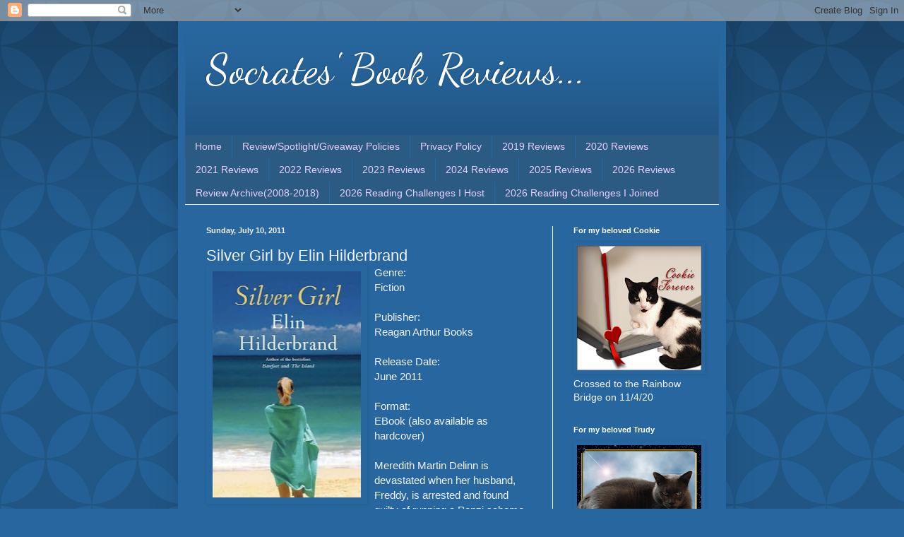

--- FILE ---
content_type: text/html; charset=UTF-8
request_url: https://socratesbookreviews.blogspot.com/2011/07/silver-girl-by-elin-hilderbrand.html
body_size: 24458
content:
<!DOCTYPE html>
<html class='v2' dir='ltr' xmlns='http://www.w3.org/1999/xhtml' xmlns:b='http://www.google.com/2005/gml/b' xmlns:data='http://www.google.com/2005/gml/data' xmlns:expr='http://www.google.com/2005/gml/expr'>
<head>
<link href='https://www.blogger.com/static/v1/widgets/335934321-css_bundle_v2.css' rel='stylesheet' type='text/css'/>
<meta content='width=1100' name='viewport'/>
<meta content='text/html; charset=UTF-8' http-equiv='Content-Type'/>
<meta content='blogger' name='generator'/>
<link href='https://socratesbookreviews.blogspot.com/favicon.ico' rel='icon' type='image/x-icon'/>
<link href='http://socratesbookreviews.blogspot.com/2011/07/silver-girl-by-elin-hilderbrand.html' rel='canonical'/>
<link rel="alternate" type="application/atom+xml" title="   Socrates&#39; Book Reviews... - Atom" href="https://socratesbookreviews.blogspot.com/feeds/posts/default" />
<link rel="alternate" type="application/rss+xml" title="   Socrates&#39; Book Reviews... - RSS" href="https://socratesbookreviews.blogspot.com/feeds/posts/default?alt=rss" />
<link rel="service.post" type="application/atom+xml" title="   Socrates&#39; Book Reviews... - Atom" href="https://www.blogger.com/feeds/4212778319280550447/posts/default" />

<link rel="alternate" type="application/atom+xml" title="   Socrates&#39; Book Reviews... - Atom" href="https://socratesbookreviews.blogspot.com/feeds/4497838757049790229/comments/default" />
<!--Can't find substitution for tag [blog.ieCssRetrofitLinks]-->
<link href='https://blogger.googleusercontent.com/img/b/R29vZ2xl/AVvXsEjXAZCERgxzh0ZeQ9JLVyKH5ZwrQxDNXI32uDsIbsHphDMsPs2gKpXsv-6BpGI3uPwF8pCUcZNEC2MetTS6fKy0_0Zv7F9n8pgy_96O7lUWk6NOmqDEttEYLW06N0PjeLY71m9rnHukZtry/s320/silver+girl.jpg' rel='image_src'/>
<meta content='http://socratesbookreviews.blogspot.com/2011/07/silver-girl-by-elin-hilderbrand.html' property='og:url'/>
<meta content='Silver Girl by Elin Hilderbrand' property='og:title'/>
<meta content='' property='og:description'/>
<meta content='https://blogger.googleusercontent.com/img/b/R29vZ2xl/AVvXsEjXAZCERgxzh0ZeQ9JLVyKH5ZwrQxDNXI32uDsIbsHphDMsPs2gKpXsv-6BpGI3uPwF8pCUcZNEC2MetTS6fKy0_0Zv7F9n8pgy_96O7lUWk6NOmqDEttEYLW06N0PjeLY71m9rnHukZtry/w1200-h630-p-k-no-nu/silver+girl.jpg' property='og:image'/>
<title>   Socrates' Book Reviews...: Silver Girl by Elin Hilderbrand</title>
<style type='text/css'>@font-face{font-family:'Dancing Script';font-style:normal;font-weight:400;font-display:swap;src:url(//fonts.gstatic.com/s/dancingscript/v29/If2cXTr6YS-zF4S-kcSWSVi_sxjsohD9F50Ruu7BMSo3Rep8hNX6plRPjLo.woff2)format('woff2');unicode-range:U+0102-0103,U+0110-0111,U+0128-0129,U+0168-0169,U+01A0-01A1,U+01AF-01B0,U+0300-0301,U+0303-0304,U+0308-0309,U+0323,U+0329,U+1EA0-1EF9,U+20AB;}@font-face{font-family:'Dancing Script';font-style:normal;font-weight:400;font-display:swap;src:url(//fonts.gstatic.com/s/dancingscript/v29/If2cXTr6YS-zF4S-kcSWSVi_sxjsohD9F50Ruu7BMSo3ROp8hNX6plRPjLo.woff2)format('woff2');unicode-range:U+0100-02BA,U+02BD-02C5,U+02C7-02CC,U+02CE-02D7,U+02DD-02FF,U+0304,U+0308,U+0329,U+1D00-1DBF,U+1E00-1E9F,U+1EF2-1EFF,U+2020,U+20A0-20AB,U+20AD-20C0,U+2113,U+2C60-2C7F,U+A720-A7FF;}@font-face{font-family:'Dancing Script';font-style:normal;font-weight:400;font-display:swap;src:url(//fonts.gstatic.com/s/dancingscript/v29/If2cXTr6YS-zF4S-kcSWSVi_sxjsohD9F50Ruu7BMSo3Sup8hNX6plRP.woff2)format('woff2');unicode-range:U+0000-00FF,U+0131,U+0152-0153,U+02BB-02BC,U+02C6,U+02DA,U+02DC,U+0304,U+0308,U+0329,U+2000-206F,U+20AC,U+2122,U+2191,U+2193,U+2212,U+2215,U+FEFF,U+FFFD;}</style>
<style id='page-skin-1' type='text/css'><!--
/*
-----------------------------------------------
Blogger Template Style
Name:     Simple
Designer: Blogger
URL:      www.blogger.com
----------------------------------------------- */
/* Variable definitions
====================
<Variable name="keycolor" description="Main Color" type="color" default="#66bbdd"/>
<Group description="Page Text" selector="body">
<Variable name="body.font" description="Font" type="font"
default="normal normal 12px Arial, Tahoma, Helvetica, FreeSans, sans-serif"/>
<Variable name="body.text.color" description="Text Color" type="color" default="#222222"/>
</Group>
<Group description="Backgrounds" selector=".body-fauxcolumns-outer">
<Variable name="body.background.color" description="Outer Background" type="color" default="#66bbdd"/>
<Variable name="content.background.color" description="Main Background" type="color" default="#ffffff"/>
<Variable name="header.background.color" description="Header Background" type="color" default="transparent"/>
</Group>
<Group description="Links" selector=".main-outer">
<Variable name="link.color" description="Link Color" type="color" default="#2288bb"/>
<Variable name="link.visited.color" description="Visited Color" type="color" default="#888888"/>
<Variable name="link.hover.color" description="Hover Color" type="color" default="#33aaff"/>
</Group>
<Group description="Blog Title" selector=".header h1">
<Variable name="header.font" description="Font" type="font"
default="normal normal 60px Arial, Tahoma, Helvetica, FreeSans, sans-serif"/>
<Variable name="header.text.color" description="Title Color" type="color" default="#3399bb" />
</Group>
<Group description="Blog Description" selector=".header .description">
<Variable name="description.text.color" description="Description Color" type="color"
default="#777777" />
</Group>
<Group description="Tabs Text" selector=".tabs-inner .widget li a">
<Variable name="tabs.font" description="Font" type="font"
default="normal normal 14px Arial, Tahoma, Helvetica, FreeSans, sans-serif"/>
<Variable name="tabs.text.color" description="Text Color" type="color" default="#999999"/>
<Variable name="tabs.selected.text.color" description="Selected Color" type="color" default="#000000"/>
</Group>
<Group description="Tabs Background" selector=".tabs-outer .PageList">
<Variable name="tabs.background.color" description="Background Color" type="color" default="#f5f5f5"/>
<Variable name="tabs.selected.background.color" description="Selected Color" type="color" default="#eeeeee"/>
</Group>
<Group description="Post Title" selector="h3.post-title, .comments h4">
<Variable name="post.title.font" description="Font" type="font"
default="normal normal 22px Arial, Tahoma, Helvetica, FreeSans, sans-serif"/>
</Group>
<Group description="Date Header" selector=".date-header">
<Variable name="date.header.color" description="Text Color" type="color"
default="#f1f3ff"/>
<Variable name="date.header.background.color" description="Background Color" type="color"
default="transparent"/>
<Variable name="date.header.font" description="Text Font" type="font"
default="normal bold 11px Arial, Tahoma, Helvetica, FreeSans, sans-serif"/>
<Variable name="date.header.padding" description="Date Header Padding" type="string" default="inherit"/>
<Variable name="date.header.letterspacing" description="Date Header Letter Spacing" type="string" default="inherit"/>
<Variable name="date.header.margin" description="Date Header Margin" type="string" default="inherit"/>
</Group>
<Group description="Post Footer" selector=".post-footer">
<Variable name="post.footer.text.color" description="Text Color" type="color" default="#666666"/>
<Variable name="post.footer.background.color" description="Background Color" type="color"
default="#f9f9f9"/>
<Variable name="post.footer.border.color" description="Shadow Color" type="color" default="#eeeeee"/>
</Group>
<Group description="Gadgets" selector="h2">
<Variable name="widget.title.font" description="Title Font" type="font"
default="normal bold 11px Arial, Tahoma, Helvetica, FreeSans, sans-serif"/>
<Variable name="widget.title.text.color" description="Title Color" type="color" default="#000000"/>
<Variable name="widget.alternate.text.color" description="Alternate Color" type="color" default="#999999"/>
</Group>
<Group description="Images" selector=".main-inner">
<Variable name="image.background.color" description="Background Color" type="color" default="#ffffff"/>
<Variable name="image.border.color" description="Border Color" type="color" default="#eeeeee"/>
<Variable name="image.text.color" description="Caption Text Color" type="color" default="#f1f3ff"/>
</Group>
<Group description="Accents" selector=".content-inner">
<Variable name="body.rule.color" description="Separator Line Color" type="color" default="#eeeeee"/>
<Variable name="tabs.border.color" description="Tabs Border Color" type="color" default="#f8f9ff"/>
</Group>
<Variable name="body.background" description="Body Background" type="background"
color="#27669e" default="$(color) none repeat scroll top left"/>
<Variable name="body.background.override" description="Body Background Override" type="string" default=""/>
<Variable name="body.background.gradient.cap" description="Body Gradient Cap" type="url"
default="url(https://resources.blogblog.com/blogblog/data/1kt/simple/gradients_light.png)"/>
<Variable name="body.background.gradient.tile" description="Body Gradient Tile" type="url"
default="url(https://resources.blogblog.com/blogblog/data/1kt/simple/body_gradient_tile_light.png)"/>
<Variable name="content.background.color.selector" description="Content Background Color Selector" type="string" default=".content-inner"/>
<Variable name="content.padding" description="Content Padding" type="length" default="10px" min="0" max="100px"/>
<Variable name="content.padding.horizontal" description="Content Horizontal Padding" type="length" default="10px" min="0" max="100px"/>
<Variable name="content.shadow.spread" description="Content Shadow Spread" type="length" default="40px" min="0" max="100px"/>
<Variable name="content.shadow.spread.webkit" description="Content Shadow Spread (WebKit)" type="length" default="5px" min="0" max="100px"/>
<Variable name="content.shadow.spread.ie" description="Content Shadow Spread (IE)" type="length" default="10px" min="0" max="100px"/>
<Variable name="main.border.width" description="Main Border Width" type="length" default="0" min="0" max="10px"/>
<Variable name="header.background.gradient" description="Header Gradient" type="url" default="none"/>
<Variable name="header.shadow.offset.left" description="Header Shadow Offset Left" type="length" default="-1px" min="-50px" max="50px"/>
<Variable name="header.shadow.offset.top" description="Header Shadow Offset Top" type="length" default="-1px" min="-50px" max="50px"/>
<Variable name="header.shadow.spread" description="Header Shadow Spread" type="length" default="1px" min="0" max="100px"/>
<Variable name="header.padding" description="Header Padding" type="length" default="30px" min="0" max="100px"/>
<Variable name="header.border.size" description="Header Border Size" type="length" default="1px" min="0" max="10px"/>
<Variable name="header.bottom.border.size" description="Header Bottom Border Size" type="length" default="0" min="0" max="10px"/>
<Variable name="header.border.horizontalsize" description="Header Horizontal Border Size" type="length" default="0" min="0" max="10px"/>
<Variable name="description.text.size" description="Description Text Size" type="string" default="140%"/>
<Variable name="tabs.margin.top" description="Tabs Margin Top" type="length" default="0" min="0" max="100px"/>
<Variable name="tabs.margin.side" description="Tabs Side Margin" type="length" default="30px" min="0" max="100px"/>
<Variable name="tabs.background.gradient" description="Tabs Background Gradient" type="url"
default="url(https://resources.blogblog.com/blogblog/data/1kt/simple/gradients_light.png)"/>
<Variable name="tabs.border.width" description="Tabs Border Width" type="length" default="1px" min="0" max="10px"/>
<Variable name="tabs.bevel.border.width" description="Tabs Bevel Border Width" type="length" default="1px" min="0" max="10px"/>
<Variable name="post.margin.bottom" description="Post Bottom Margin" type="length" default="25px" min="0" max="100px"/>
<Variable name="image.border.small.size" description="Image Border Small Size" type="length" default="2px" min="0" max="10px"/>
<Variable name="image.border.large.size" description="Image Border Large Size" type="length" default="5px" min="0" max="10px"/>
<Variable name="page.width.selector" description="Page Width Selector" type="string" default=".region-inner"/>
<Variable name="page.width" description="Page Width" type="string" default="auto"/>
<Variable name="main.section.margin" description="Main Section Margin" type="length" default="15px" min="0" max="100px"/>
<Variable name="main.padding" description="Main Padding" type="length" default="15px" min="0" max="100px"/>
<Variable name="main.padding.top" description="Main Padding Top" type="length" default="30px" min="0" max="100px"/>
<Variable name="main.padding.bottom" description="Main Padding Bottom" type="length" default="30px" min="0" max="100px"/>
<Variable name="paging.background"
color="#27669e"
description="Background of blog paging area" type="background"
default="transparent none no-repeat scroll top center"/>
<Variable name="footer.bevel" description="Bevel border length of footer" type="length" default="0" min="0" max="10px"/>
<Variable name="mobile.background.overlay" description="Mobile Background Overlay" type="string"
default="transparent none repeat scroll top left"/>
<Variable name="mobile.background.size" description="Mobile Background Size" type="string" default="auto"/>
<Variable name="mobile.button.color" description="Mobile Button Color" type="color" default="#ffffff" />
<Variable name="startSide" description="Side where text starts in blog language" type="automatic" default="left"/>
<Variable name="endSide" description="Side where text ends in blog language" type="automatic" default="right"/>
*/
/* Content
----------------------------------------------- */
body {
font: normal normal 14px Arial, Tahoma, Helvetica, FreeSans, sans-serif;
color: #f1f3ff;
background: #27669e url(//themes.googleusercontent.com/image?id=0BwVBOzw_-hbMODkzNDVjYTEtYzNiYi00YjRkLThkZjAtOGM0MGI5NzRhZjM4) repeat scroll top left;
padding: 0 40px 40px 40px;
}
html body .region-inner {
min-width: 0;
max-width: 100%;
width: auto;
}
h2 {
font-size: 22px;
}
a:link {
text-decoration:none;
color: #e6d0ff;
}
a:visited {
text-decoration:none;
color: #3dc67d;
}
a:hover {
text-decoration:underline;
color: #ffffff;
}
.body-fauxcolumn-outer .fauxcolumn-inner {
background: transparent none repeat scroll top left;
_background-image: none;
}
.body-fauxcolumn-outer .cap-top {
position: absolute;
z-index: 1;
height: 400px;
width: 100%;
}
.body-fauxcolumn-outer .cap-top .cap-left {
width: 100%;
background: transparent url(//www.blogblog.com/1kt/simple/gradients_deep.png) repeat-x scroll top left;
_background-image: none;
}
.content-outer {
-moz-box-shadow: 0 0 40px rgba(0, 0, 0, .15);
-webkit-box-shadow: 0 0 5px rgba(0, 0, 0, .15);
-goog-ms-box-shadow: 0 0 10px #333333;
box-shadow: 0 0 40px rgba(0, 0, 0, .15);
margin-bottom: 1px;
}
.content-inner {
padding: 10px 10px;
}
.content-inner {
background-color: #27669e;
}
/* Header
----------------------------------------------- */
.header-outer {
background: transparent url(//www.blogblog.com/1kt/simple/gradients_deep.png) repeat-x scroll 0 -400px;
_background-image: none;
}
.Header h1 {
font: normal normal 60px Dancing Script;
color: #ffffff;
text-shadow: -1px -1px 1px rgba(0, 0, 0, .2);
}
.Header h1 a {
color: #ffffff;
}
.Header .description {
font-size: 140%;
color: #ffffff;
}
.header-inner .Header .titlewrapper {
padding: 22px 30px;
}
.header-inner .Header .descriptionwrapper {
padding: 0 30px;
}
/* Tabs
----------------------------------------------- */
.tabs-inner .section:first-child {
border-top: 0 solid #ffffff;
}
.tabs-inner .section:first-child ul {
margin-top: -0;
border-top: 0 solid #ffffff;
border-left: 0 solid #ffffff;
border-right: 0 solid #ffffff;
}
.tabs-inner .widget ul {
background: #2b5a83 none repeat-x scroll 0 -800px;
_background-image: none;
border-bottom: 1px solid #ffffff;
margin-top: 1px;
margin-left: -30px;
margin-right: -30px;
}
.tabs-inner .widget li a {
display: inline-block;
padding: .6em 1em;
font: normal normal 14px Arial, Tahoma, Helvetica, FreeSans, sans-serif;
color: #e6d0ff;
border-left: 1px solid #27669e;
border-right: 0 solid #ffffff;
}
.tabs-inner .widget li:first-child a {
border-left: none;
}
.tabs-inner .widget li.selected a, .tabs-inner .widget li a:hover {
color: #ffffff;
background-color: #2f5576;
text-decoration: none;
}
/* Columns
----------------------------------------------- */
.main-outer {
border-top: 0 solid #f8f9ff;
}
.fauxcolumn-left-outer .fauxcolumn-inner {
border-right: 1px solid #f8f9ff;
}
.fauxcolumn-right-outer .fauxcolumn-inner {
border-left: 1px solid #f8f9ff;
}
/* Headings
----------------------------------------------- */
div.widget > h2,
div.widget h2.title {
margin: 0 0 1em 0;
font: normal bold 11px Arial, Tahoma, Helvetica, FreeSans, sans-serif;
color: #ffffff;
}
/* Widgets
----------------------------------------------- */
.widget .zippy {
color: #9e9e9e;
text-shadow: 2px 2px 1px rgba(0, 0, 0, .1);
}
.widget .popular-posts ul {
list-style: none;
}
/* Posts
----------------------------------------------- */
h2.date-header {
font: normal bold 11px Arial, Tahoma, Helvetica, FreeSans, sans-serif;
}
.date-header span {
background-color: transparent;
color: #f1f3ff;
padding: inherit;
letter-spacing: inherit;
margin: inherit;
}
.main-inner {
padding-top: 30px;
padding-bottom: 30px;
}
.main-inner .column-center-inner {
padding: 0 15px;
}
.main-inner .column-center-inner .section {
margin: 0 15px;
}
.post {
margin: 0 0 25px 0;
}
h3.post-title, .comments h4 {
font: normal normal 22px Arial, Tahoma, Helvetica, FreeSans, sans-serif;
margin: .75em 0 0;
}
.post-body {
font-size: 110%;
line-height: 1.4;
position: relative;
}
.post-body img, .post-body .tr-caption-container, .Profile img, .Image img,
.BlogList .item-thumbnail img {
padding: 4px;
background: #27669e;
border: 1px solid #27669e;
-moz-box-shadow: 1px 1px 5px rgba(0, 0, 0, .1);
-webkit-box-shadow: 1px 1px 5px rgba(0, 0, 0, .1);
box-shadow: 1px 1px 5px rgba(0, 0, 0, .1);
}
.post-body img, .post-body .tr-caption-container {
padding: 8px;
}
.post-body .tr-caption-container {
color: #4f4f4f;
}
.post-body .tr-caption-container img {
padding: 0;
background: transparent;
border: none;
-moz-box-shadow: 0 0 0 rgba(0, 0, 0, .1);
-webkit-box-shadow: 0 0 0 rgba(0, 0, 0, .1);
box-shadow: 0 0 0 rgba(0, 0, 0, .1);
}
.post-header {
margin: 0 0 1.5em;
line-height: 1.6;
font-size: 90%;
}
.post-footer {
margin: 20px -2px 0;
padding: 5px 10px;
color: #cfd0ef;
background-color: #296091;
border-bottom: 1px solid transparent;
line-height: 1.6;
font-size: 90%;
}
#comments .comment-author {
padding-top: 1.5em;
border-top: 1px solid #f8f9ff;
background-position: 0 1.5em;
}
#comments .comment-author:first-child {
padding-top: 0;
border-top: none;
}
.avatar-image-container {
margin: .2em 0 0;
}
#comments .avatar-image-container img {
border: 1px solid #27669e;
}
/* Comments
----------------------------------------------- */
.comments .comments-content .icon.blog-author {
background-repeat: no-repeat;
background-image: url([data-uri]);
}
.comments .comments-content .loadmore a {
border-top: 1px solid #9e9e9e;
border-bottom: 1px solid #9e9e9e;
}
.comments .comment-thread.inline-thread {
background-color: #296091;
}
.comments .continue {
border-top: 2px solid #9e9e9e;
}
/* Accents
---------------------------------------------- */
.section-columns td.columns-cell {
border-left: 1px solid #f8f9ff;
}
.blog-pager {
background: transparent none no-repeat scroll top center;
}
.blog-pager-older-link, .home-link,
.blog-pager-newer-link {
background-color: #27669e;
padding: 5px;
}
.footer-outer {
border-top: 0 dashed #bbbbbb;
}
/* Mobile
----------------------------------------------- */
body.mobile  {
background-size: auto;
}
.mobile .body-fauxcolumn-outer {
background: transparent none repeat scroll top left;
}
.mobile .body-fauxcolumn-outer .cap-top {
background-size: 100% auto;
}
.mobile .content-outer {
-webkit-box-shadow: 0 0 3px rgba(0, 0, 0, .15);
box-shadow: 0 0 3px rgba(0, 0, 0, .15);
}
.mobile .tabs-inner .widget ul {
margin-left: 0;
margin-right: 0;
}
.mobile .post {
margin: 0;
}
.mobile .main-inner .column-center-inner .section {
margin: 0;
}
.mobile .date-header span {
padding: 0.1em 10px;
margin: 0 -10px;
}
.mobile h3.post-title {
margin: 0;
}
.mobile .blog-pager {
background: transparent none no-repeat scroll top center;
}
.mobile .footer-outer {
border-top: none;
}
.mobile .main-inner, .mobile .footer-inner {
background-color: #27669e;
}
.mobile-index-contents {
color: #f1f3ff;
}
.mobile-link-button {
background-color: #e6d0ff;
}
.mobile-link-button a:link, .mobile-link-button a:visited {
color: #27669e;
}
.mobile .tabs-inner .section:first-child {
border-top: none;
}
.mobile .tabs-inner .PageList .widget-content {
background-color: #2f5576;
color: #ffffff;
border-top: 1px solid #ffffff;
border-bottom: 1px solid #ffffff;
}
.mobile .tabs-inner .PageList .widget-content .pagelist-arrow {
border-left: 1px solid #ffffff;
}

--></style>
<style id='template-skin-1' type='text/css'><!--
body {
min-width: 776px;
}
.content-outer, .content-fauxcolumn-outer, .region-inner {
min-width: 776px;
max-width: 776px;
_width: 776px;
}
.main-inner .columns {
padding-left: 0px;
padding-right: 236px;
}
.main-inner .fauxcolumn-center-outer {
left: 0px;
right: 236px;
/* IE6 does not respect left and right together */
_width: expression(this.parentNode.offsetWidth -
parseInt("0px") -
parseInt("236px") + 'px');
}
.main-inner .fauxcolumn-left-outer {
width: 0px;
}
.main-inner .fauxcolumn-right-outer {
width: 236px;
}
.main-inner .column-left-outer {
width: 0px;
right: 100%;
margin-left: -0px;
}
.main-inner .column-right-outer {
width: 236px;
margin-right: -236px;
}
#layout {
min-width: 0;
}
#layout .content-outer {
min-width: 0;
width: 800px;
}
#layout .region-inner {
min-width: 0;
width: auto;
}
--></style>
<script async='async' data-cfasync='false' data-shr-siteid='208c045fdb7432beca08ae2797bb5649' src='//apps.shareaholic.com/assets/pub/shareaholic.js' type='text/javascript'></script><meta content='7dFYlb2RWVeq7u7Cw1Hn' name='follow_it-verification-code'/>
<link href='https://www.blogger.com/dyn-css/authorization.css?targetBlogID=4212778319280550447&amp;zx=4544165c-ea8f-43ae-91b7-03520e7af991' media='none' onload='if(media!=&#39;all&#39;)media=&#39;all&#39;' rel='stylesheet'/><noscript><link href='https://www.blogger.com/dyn-css/authorization.css?targetBlogID=4212778319280550447&amp;zx=4544165c-ea8f-43ae-91b7-03520e7af991' rel='stylesheet'/></noscript>
<meta name='google-adsense-platform-account' content='ca-host-pub-1556223355139109'/>
<meta name='google-adsense-platform-domain' content='blogspot.com'/>

</head>
<body class='loading'>
<div class='navbar section' id='navbar'><div class='widget Navbar' data-version='1' id='Navbar1'><script type="text/javascript">
    function setAttributeOnload(object, attribute, val) {
      if(window.addEventListener) {
        window.addEventListener('load',
          function(){ object[attribute] = val; }, false);
      } else {
        window.attachEvent('onload', function(){ object[attribute] = val; });
      }
    }
  </script>
<div id="navbar-iframe-container"></div>
<script type="text/javascript" src="https://apis.google.com/js/platform.js"></script>
<script type="text/javascript">
      gapi.load("gapi.iframes:gapi.iframes.style.bubble", function() {
        if (gapi.iframes && gapi.iframes.getContext) {
          gapi.iframes.getContext().openChild({
              url: 'https://www.blogger.com/navbar/4212778319280550447?po\x3d4497838757049790229\x26origin\x3dhttps://socratesbookreviews.blogspot.com',
              where: document.getElementById("navbar-iframe-container"),
              id: "navbar-iframe"
          });
        }
      });
    </script><script type="text/javascript">
(function() {
var script = document.createElement('script');
script.type = 'text/javascript';
script.src = '//pagead2.googlesyndication.com/pagead/js/google_top_exp.js';
var head = document.getElementsByTagName('head')[0];
if (head) {
head.appendChild(script);
}})();
</script>
</div></div>
<div class='body-fauxcolumns'>
<div class='fauxcolumn-outer body-fauxcolumn-outer'>
<div class='cap-top'>
<div class='cap-left'></div>
<div class='cap-right'></div>
</div>
<div class='fauxborder-left'>
<div class='fauxborder-right'></div>
<div class='fauxcolumn-inner'>
</div>
</div>
<div class='cap-bottom'>
<div class='cap-left'></div>
<div class='cap-right'></div>
</div>
</div>
</div>
<div class='content'>
<div class='content-fauxcolumns'>
<div class='fauxcolumn-outer content-fauxcolumn-outer'>
<div class='cap-top'>
<div class='cap-left'></div>
<div class='cap-right'></div>
</div>
<div class='fauxborder-left'>
<div class='fauxborder-right'></div>
<div class='fauxcolumn-inner'>
</div>
</div>
<div class='cap-bottom'>
<div class='cap-left'></div>
<div class='cap-right'></div>
</div>
</div>
</div>
<div class='content-outer'>
<div class='content-cap-top cap-top'>
<div class='cap-left'></div>
<div class='cap-right'></div>
</div>
<div class='fauxborder-left content-fauxborder-left'>
<div class='fauxborder-right content-fauxborder-right'></div>
<div class='content-inner'>
<header>
<div class='header-outer'>
<div class='header-cap-top cap-top'>
<div class='cap-left'></div>
<div class='cap-right'></div>
</div>
<div class='fauxborder-left header-fauxborder-left'>
<div class='fauxborder-right header-fauxborder-right'></div>
<div class='region-inner header-inner'>
<div class='header section' id='header'><div class='widget Header' data-version='1' id='Header1'>
<div id='header-inner'>
<div class='titlewrapper'>
<h1 class='title'>
<a href='https://socratesbookreviews.blogspot.com/'>
   Socrates' Book Reviews...
</a>
</h1>
</div>
<div class='descriptionwrapper'>
<p class='description'><span>
</span></p>
</div>
</div>
</div></div>
</div>
</div>
<div class='header-cap-bottom cap-bottom'>
<div class='cap-left'></div>
<div class='cap-right'></div>
</div>
</div>
</header>
<div class='tabs-outer'>
<div class='tabs-cap-top cap-top'>
<div class='cap-left'></div>
<div class='cap-right'></div>
</div>
<div class='fauxborder-left tabs-fauxborder-left'>
<div class='fauxborder-right tabs-fauxborder-right'></div>
<div class='region-inner tabs-inner'>
<div class='tabs section' id='crosscol'><div class='widget PageList' data-version='1' id='PageList1'>
<h2>Completed 2013 Reading Challenges</h2>
<div class='widget-content'>
<ul>
<li>
<a href='https://socratesbookreviews.blogspot.com/'>Home</a>
</li>
<li>
<a href='http://socratesbookreviews.blogspot.com/p/review-policy.html'>Review/Spotlight/Giveaway Policies</a>
</li>
<li>
<a href='https://socratesbookreviews.blogspot.com/p/this-policy-was-last-updated-52318_92.html'>Privacy Policy</a>
</li>
<li>
<a href='https://socratesbookreviews.blogspot.com/p/2019-reviews.html'>2019 Reviews</a>
</li>
<li>
<a href='https://socratesbookreviews.blogspot.com/p/2020-reviews.html'>2020 Reviews</a>
</li>
<li>
<a href='https://socratesbookreviews.blogspot.com/p/2021-reviews.html'>2021 Reviews</a>
</li>
<li>
<a href='https://socratesbookreviews.blogspot.com/p/2022-reviews.html'>2022 Reviews</a>
</li>
<li>
<a href='https://socratesbookreviews.blogspot.com/p/2023-reviews.html'>2023 Reviews</a>
</li>
<li>
<a href='https://socratesbookreviews.blogspot.com/p/2024-reviews.html'>2024 Reviews</a>
</li>
<li>
<a href='https://socratesbookreviews.blogspot.com/p/2025-reviews.html'>2025 Reviews</a>
</li>
<li>
<a href='https://socratesbookreviews.blogspot.com/p/2026-reviews.html'>2026 Reviews</a>
</li>
<li>
<a href='https://socratesbookreviews.blogspot.com/p/review-archive.html'>Review Archive(2008-2018)</a>
</li>
<li>
<a href='https://socratesbookreviews.blogspot.com/p/2026-reading-challenges-i-host.html'>2026 Reading Challenges I Host</a>
</li>
<li>
<a href='https://socratesbookreviews.blogspot.com/p/2026-reading-challenges-i-joined.html'>2026 Reading Challenges I Joined</a>
</li>
</ul>
<div class='clear'></div>
</div>
</div></div>
<div class='tabs no-items section' id='crosscol-overflow'></div>
</div>
</div>
<div class='tabs-cap-bottom cap-bottom'>
<div class='cap-left'></div>
<div class='cap-right'></div>
</div>
</div>
<div class='main-outer'>
<div class='main-cap-top cap-top'>
<div class='cap-left'></div>
<div class='cap-right'></div>
</div>
<div class='fauxborder-left main-fauxborder-left'>
<div class='fauxborder-right main-fauxborder-right'></div>
<div class='region-inner main-inner'>
<div class='columns fauxcolumns'>
<div class='fauxcolumn-outer fauxcolumn-center-outer'>
<div class='cap-top'>
<div class='cap-left'></div>
<div class='cap-right'></div>
</div>
<div class='fauxborder-left'>
<div class='fauxborder-right'></div>
<div class='fauxcolumn-inner'>
</div>
</div>
<div class='cap-bottom'>
<div class='cap-left'></div>
<div class='cap-right'></div>
</div>
</div>
<div class='fauxcolumn-outer fauxcolumn-left-outer'>
<div class='cap-top'>
<div class='cap-left'></div>
<div class='cap-right'></div>
</div>
<div class='fauxborder-left'>
<div class='fauxborder-right'></div>
<div class='fauxcolumn-inner'>
</div>
</div>
<div class='cap-bottom'>
<div class='cap-left'></div>
<div class='cap-right'></div>
</div>
</div>
<div class='fauxcolumn-outer fauxcolumn-right-outer'>
<div class='cap-top'>
<div class='cap-left'></div>
<div class='cap-right'></div>
</div>
<div class='fauxborder-left'>
<div class='fauxborder-right'></div>
<div class='fauxcolumn-inner'>
</div>
</div>
<div class='cap-bottom'>
<div class='cap-left'></div>
<div class='cap-right'></div>
</div>
</div>
<!-- corrects IE6 width calculation -->
<div class='columns-inner'>
<div class='column-center-outer'>
<div class='column-center-inner'>
<div class='main section' id='main'><div class='widget Blog' data-version='1' id='Blog1'>
<div class='blog-posts hfeed'>

          <div class="date-outer">
        
<h2 class='date-header'><span>Sunday, July 10, 2011</span></h2>

          <div class="date-posts">
        
<div class='post-outer'>
<div class='post hentry' itemprop='blogPost' itemscope='itemscope' itemtype='http://schema.org/BlogPosting'>
<meta content='https://blogger.googleusercontent.com/img/b/R29vZ2xl/AVvXsEjXAZCERgxzh0ZeQ9JLVyKH5ZwrQxDNXI32uDsIbsHphDMsPs2gKpXsv-6BpGI3uPwF8pCUcZNEC2MetTS6fKy0_0Zv7F9n8pgy_96O7lUWk6NOmqDEttEYLW06N0PjeLY71m9rnHukZtry/s320/silver+girl.jpg' itemprop='image_url'/>
<meta content='4212778319280550447' itemprop='blogId'/>
<meta content='4497838757049790229' itemprop='postId'/>
<a name='4497838757049790229'></a>
<h3 class='post-title entry-title' itemprop='name'>
Silver Girl by Elin Hilderbrand
</h3>
<div class='post-body entry-content' id='post-body-4497838757049790229' itemprop='description articleBody'>
<a href="https://blogger.googleusercontent.com/img/b/R29vZ2xl/AVvXsEjXAZCERgxzh0ZeQ9JLVyKH5ZwrQxDNXI32uDsIbsHphDMsPs2gKpXsv-6BpGI3uPwF8pCUcZNEC2MetTS6fKy0_0Zv7F9n8pgy_96O7lUWk6NOmqDEttEYLW06N0PjeLY71m9rnHukZtry/s1600/silver+girl.jpg" onblur="try {parent.deselectBloggerImageGracefully();} catch(e) {}"><img alt="" border="0" id="BLOGGER_PHOTO_ID_5627790686062345954" src="https://blogger.googleusercontent.com/img/b/R29vZ2xl/AVvXsEjXAZCERgxzh0ZeQ9JLVyKH5ZwrQxDNXI32uDsIbsHphDMsPs2gKpXsv-6BpGI3uPwF8pCUcZNEC2MetTS6fKy0_0Zv7F9n8pgy_96O7lUWk6NOmqDEttEYLW06N0PjeLY71m9rnHukZtry/s320/silver+girl.jpg" style="float:left; margin:0 10px 10px 0;cursor:pointer; cursor:hand;width: 210px; height: 320px;" /></a>Genre:<br />Fiction<br /><br />Publisher:<br />Reagan Arthur Books<br /><br />Release Date:<br />June 2011<br /><br />Format: <br />EBook (also available as hardcover)<br /><br />Meredith Martin Delinn is devastated when her husband, Freddy, is arrested and found guilty of running a Ponzi scheme.  He cheated his investors of billions of dollars leaving quite a few destitute.  Meredith&#8217;s problems don&#8217;t stop there when she finds herself and her sons under investigation as well. No one believes they were ignorant of Freddy&#8217;s illegal doings.<br /><br />One of Meredith&#8217;s childhood friends, Constance Flute, is going through her own difficult times after her husband dies of cancer and her daughter refuses to have anything to do with her.  Although Meredith and Constance had a falling out a few years back, they decide to put their differences aside and go off to Connie&#8217;s Nantucket summer home and get away from it all.<br /><br />Unfortunately, they can never really get away from everything.  Their problems tend to follow them.  Meredith is recognized and becomes victim to vandals and hatred as she is lumped into the same mold as her husband.  She&#8217;s determined to prove her innocence but, more importantly, she wants her sons&#8217; names cleared of all wrong doing.<br /><br />This story is definitely one that was ripped from newspaper headlines and certainly is a timely topic.  It was an interesting read and I liked the characters.  Although there were times I thought Meredith and Connie were both acting selfish, it was also understandable with all they were going through.<br /><br />Silver Girl is filled with love, betrayal and forgiveness.  Her characters are very real and believable. What I love about Hilderbrand&#8217;s books are they are perfect beach reads and always make me feel like it&#8217;s summer and I&#8217;m on vacation.  They are fast-paced books and this was no exception. <br /><br /><a href="//2.bp.blogspot.com/-bGJXkfcGAfw/Thnt417XcmI/AAAAAAAAD3o/CHQEfvPhsM8/s1600/18.gif" onblur="try {parent.deselectBloggerImageGracefully();} catch(e) {}"><img alt="" border="0" id="BLOGGER_PHOTO_ID_5627790770180682338" src="//2.bp.blogspot.com/-bGJXkfcGAfw/Thnt417XcmI/AAAAAAAAD3o/CHQEfvPhsM8/s200/18.gif" style="cursor:pointer; cursor:hand;width: 38px; height: 38px;"></a><a href="//2.bp.blogspot.com/-bGJXkfcGAfw/Thnt417XcmI/AAAAAAAAD3o/CHQEfvPhsM8/s1600/18.gif" onblur="try {parent.deselectBloggerImageGracefully();} catch(e) {}"><img alt="" border="0" id="BLOGGER_PHOTO_ID_5627790770180682338" src="//2.bp.blogspot.com/-bGJXkfcGAfw/Thnt417XcmI/AAAAAAAAD3o/CHQEfvPhsM8/s200/18.gif" style="cursor:pointer; cursor:hand;width: 38px; height: 38px;"></a><a href="//2.bp.blogspot.com/-bGJXkfcGAfw/Thnt417XcmI/AAAAAAAAD3o/CHQEfvPhsM8/s1600/18.gif" onblur="try {parent.deselectBloggerImageGracefully();} catch(e) {}"><img alt="" border="0" id="BLOGGER_PHOTO_ID_5627790770180682338" src="//2.bp.blogspot.com/-bGJXkfcGAfw/Thnt417XcmI/AAAAAAAAD3o/CHQEfvPhsM8/s200/18.gif" style="cursor:pointer; cursor:hand;width: 38px; height: 38px;"></a><a href="//2.bp.blogspot.com/-bGJXkfcGAfw/Thnt417XcmI/AAAAAAAAD3o/CHQEfvPhsM8/s1600/18.gif" onblur="try {parent.deselectBloggerImageGracefully();} catch(e) {}"><img alt="" border="0" id="BLOGGER_PHOTO_ID_5627790770180682338" src="//2.bp.blogspot.com/-bGJXkfcGAfw/Thnt417XcmI/AAAAAAAAD3o/CHQEfvPhsM8/s200/18.gif" style="cursor:pointer; cursor:hand;width: 38px; height: 38px;"></a><br /><br /><br /><br /><span style="font-size:85%;">FTC Disclosure: NetGalley provided me with a copy of this book to review. This did not influence my thoughts and opinions in any way. All opinions expressed are my own.</span>
<div style='clear: both;'></div>
</div>
<div class='post-footer'>
<div class='post-footer-line post-footer-line-2'><span class='post-author vcard'>
Posted by
<span class='fn' itemprop='author' itemscope='itemscope' itemtype='http://schema.org/Person'>
<meta content='https://www.blogger.com/profile/13261873308731564886' itemprop='url'/>
<a href='https://www.blogger.com/profile/13261873308731564886' rel='author' title='author profile'>
<span itemprop='name'>Yvonne</span>
</a>
</span>
</span>
<span class='post-timestamp'>
</span>
<span class='post-comment-link'>
</span>
<span class='post-icons'>
<span class='item-action'>
<a href='https://www.blogger.com/email-post/4212778319280550447/4497838757049790229' title='Email Post'>
<img alt="" class="icon-action" height="13" src="//img1.blogblog.com/img/icon18_email.gif" width="18">
</a>
</span>
</span></div>
<div class='post-footer-line post-footer-line-2'><div class='post-share-buttons goog-inline-block'>
<a class='goog-inline-block share-button sb-email' href='https://www.blogger.com/share-post.g?blogID=4212778319280550447&postID=4497838757049790229&target=email' target='_blank' title='Email This'><span class='share-button-link-text'>Email This</span></a><a class='goog-inline-block share-button sb-blog' href='https://www.blogger.com/share-post.g?blogID=4212778319280550447&postID=4497838757049790229&target=blog' onclick='window.open(this.href, "_blank", "height=270,width=475"); return false;' target='_blank' title='BlogThis!'><span class='share-button-link-text'>BlogThis!</span></a><a class='goog-inline-block share-button sb-twitter' href='https://www.blogger.com/share-post.g?blogID=4212778319280550447&postID=4497838757049790229&target=twitter' target='_blank' title='Share to X'><span class='share-button-link-text'>Share to X</span></a><a class='goog-inline-block share-button sb-facebook' href='https://www.blogger.com/share-post.g?blogID=4212778319280550447&postID=4497838757049790229&target=facebook' onclick='window.open(this.href, "_blank", "height=430,width=640"); return false;' target='_blank' title='Share to Facebook'><span class='share-button-link-text'>Share to Facebook</span></a><a class='goog-inline-block share-button sb-pinterest' href='https://www.blogger.com/share-post.g?blogID=4212778319280550447&postID=4497838757049790229&target=pinterest' target='_blank' title='Share to Pinterest'><span class='share-button-link-text'>Share to Pinterest</span></a>
<div class='post-footer'>
<div class='post-footer-line-1'><span class='post-labels'>
Labels:
<a href='https://socratesbookreviews.blogspot.com/search/label/4%20kitties' rel='tag'>4 kitties</a>,
<a href='https://socratesbookreviews.blogspot.com/search/label/fiction' rel='tag'>fiction</a>,
<a href='https://socratesbookreviews.blogspot.com/search/label/review' rel='tag'>review</a>
</span>
</div>
</div>
</div>
</div>
<div class='post-footer-line post-footer-line-3'></div>
</div>
</div>
<div class='comments' id='comments'>
<a name='comments'></a>
<h4>3 comments:</h4>
<div class='comments-content'>
<script async='async' src='' type='text/javascript'></script>
<script type='text/javascript'>
    (function() {
      var items = null;
      var msgs = null;
      var config = {};

// <![CDATA[
      var cursor = null;
      if (items && items.length > 0) {
        cursor = parseInt(items[items.length - 1].timestamp) + 1;
      }

      var bodyFromEntry = function(entry) {
        var text = (entry &&
                    ((entry.content && entry.content.$t) ||
                     (entry.summary && entry.summary.$t))) ||
            '';
        if (entry && entry.gd$extendedProperty) {
          for (var k in entry.gd$extendedProperty) {
            if (entry.gd$extendedProperty[k].name == 'blogger.contentRemoved') {
              return '<span class="deleted-comment">' + text + '</span>';
            }
          }
        }
        return text;
      }

      var parse = function(data) {
        cursor = null;
        var comments = [];
        if (data && data.feed && data.feed.entry) {
          for (var i = 0, entry; entry = data.feed.entry[i]; i++) {
            var comment = {};
            // comment ID, parsed out of the original id format
            var id = /blog-(\d+).post-(\d+)/.exec(entry.id.$t);
            comment.id = id ? id[2] : null;
            comment.body = bodyFromEntry(entry);
            comment.timestamp = Date.parse(entry.published.$t) + '';
            if (entry.author && entry.author.constructor === Array) {
              var auth = entry.author[0];
              if (auth) {
                comment.author = {
                  name: (auth.name ? auth.name.$t : undefined),
                  profileUrl: (auth.uri ? auth.uri.$t : undefined),
                  avatarUrl: (auth.gd$image ? auth.gd$image.src : undefined)
                };
              }
            }
            if (entry.link) {
              if (entry.link[2]) {
                comment.link = comment.permalink = entry.link[2].href;
              }
              if (entry.link[3]) {
                var pid = /.*comments\/default\/(\d+)\?.*/.exec(entry.link[3].href);
                if (pid && pid[1]) {
                  comment.parentId = pid[1];
                }
              }
            }
            comment.deleteclass = 'item-control blog-admin';
            if (entry.gd$extendedProperty) {
              for (var k in entry.gd$extendedProperty) {
                if (entry.gd$extendedProperty[k].name == 'blogger.itemClass') {
                  comment.deleteclass += ' ' + entry.gd$extendedProperty[k].value;
                } else if (entry.gd$extendedProperty[k].name == 'blogger.displayTime') {
                  comment.displayTime = entry.gd$extendedProperty[k].value;
                }
              }
            }
            comments.push(comment);
          }
        }
        return comments;
      };

      var paginator = function(callback) {
        if (hasMore()) {
          var url = config.feed + '?alt=json&v=2&orderby=published&reverse=false&max-results=50';
          if (cursor) {
            url += '&published-min=' + new Date(cursor).toISOString();
          }
          window.bloggercomments = function(data) {
            var parsed = parse(data);
            cursor = parsed.length < 50 ? null
                : parseInt(parsed[parsed.length - 1].timestamp) + 1
            callback(parsed);
            window.bloggercomments = null;
          }
          url += '&callback=bloggercomments';
          var script = document.createElement('script');
          script.type = 'text/javascript';
          script.src = url;
          document.getElementsByTagName('head')[0].appendChild(script);
        }
      };
      var hasMore = function() {
        return !!cursor;
      };
      var getMeta = function(key, comment) {
        if ('iswriter' == key) {
          var matches = !!comment.author
              && comment.author.name == config.authorName
              && comment.author.profileUrl == config.authorUrl;
          return matches ? 'true' : '';
        } else if ('deletelink' == key) {
          return config.baseUri + '/comment/delete/'
               + config.blogId + '/' + comment.id;
        } else if ('deleteclass' == key) {
          return comment.deleteclass;
        }
        return '';
      };

      var replybox = null;
      var replyUrlParts = null;
      var replyParent = undefined;

      var onReply = function(commentId, domId) {
        if (replybox == null) {
          // lazily cache replybox, and adjust to suit this style:
          replybox = document.getElementById('comment-editor');
          if (replybox != null) {
            replybox.height = '250px';
            replybox.style.display = 'block';
            replyUrlParts = replybox.src.split('#');
          }
        }
        if (replybox && (commentId !== replyParent)) {
          replybox.src = '';
          document.getElementById(domId).insertBefore(replybox, null);
          replybox.src = replyUrlParts[0]
              + (commentId ? '&parentID=' + commentId : '')
              + '#' + replyUrlParts[1];
          replyParent = commentId;
        }
      };

      var hash = (window.location.hash || '#').substring(1);
      var startThread, targetComment;
      if (/^comment-form_/.test(hash)) {
        startThread = hash.substring('comment-form_'.length);
      } else if (/^c[0-9]+$/.test(hash)) {
        targetComment = hash.substring(1);
      }

      // Configure commenting API:
      var configJso = {
        'maxDepth': config.maxThreadDepth
      };
      var provider = {
        'id': config.postId,
        'data': items,
        'loadNext': paginator,
        'hasMore': hasMore,
        'getMeta': getMeta,
        'onReply': onReply,
        'rendered': true,
        'initComment': targetComment,
        'initReplyThread': startThread,
        'config': configJso,
        'messages': msgs
      };

      var render = function() {
        if (window.goog && window.goog.comments) {
          var holder = document.getElementById('comment-holder');
          window.goog.comments.render(holder, provider);
        }
      };

      // render now, or queue to render when library loads:
      if (window.goog && window.goog.comments) {
        render();
      } else {
        window.goog = window.goog || {};
        window.goog.comments = window.goog.comments || {};
        window.goog.comments.loadQueue = window.goog.comments.loadQueue || [];
        window.goog.comments.loadQueue.push(render);
      }
    })();
// ]]>
  </script>
<div id='comment-holder'>
<div class="comment-thread toplevel-thread"><ol id="top-ra"><li class="comment" id="c4306964412945817253"><div class="avatar-image-container"><img src="//blogger.googleusercontent.com/img/b/R29vZ2xl/AVvXsEjFBuhpB1cQoHSMzviLPlJriFs6byJhInmbrEi_VOG9JpYnrRs5WssuM6mz9zlEny9KgvxHS4YxDaxMAHPeKxmT8xfLKcbZWJpwE7gJkTgWvlhSzrqQw2XMkSW9sxv3gpQ/s45-c/*" alt=""/></div><div class="comment-block"><div class="comment-header"><cite class="user"><a href="https://www.blogger.com/profile/03435479623560871881" rel="nofollow">Blodeuedd</a></cite><span class="icon user "></span><span class="datetime secondary-text"><a rel="nofollow" href="https://socratesbookreviews.blogspot.com/2011/07/silver-girl-by-elin-hilderbrand.html?showComment=1310328386469#c4306964412945817253">July 10, 2011 at 4:06&#8239;PM</a></span></div><p class="comment-content">I have never read a book by her but it is one of those authors I would like to try one day</p><span class="comment-actions secondary-text"><a class="comment-reply" target="_self" data-comment-id="4306964412945817253">Reply</a><span class="item-control blog-admin blog-admin pid-77178645"><a target="_self" href="https://www.blogger.com/comment/delete/4212778319280550447/4306964412945817253">Delete</a></span></span></div><div class="comment-replies"><div id="c4306964412945817253-rt" class="comment-thread inline-thread hidden"><span class="thread-toggle thread-expanded"><span class="thread-arrow"></span><span class="thread-count"><a target="_self">Replies</a></span></span><ol id="c4306964412945817253-ra" class="thread-chrome thread-expanded"><div></div><div id="c4306964412945817253-continue" class="continue"><a class="comment-reply" target="_self" data-comment-id="4306964412945817253">Reply</a></div></ol></div></div><div class="comment-replybox-single" id="c4306964412945817253-ce"></div></li><li class="comment" id="c19696943552000281"><div class="avatar-image-container"><img src="//4.bp.blogspot.com/-2EFIZ2nmAKs/ZLpFrLWLbeI/AAAAAAAAlbA/oIY1Us1XS5Mus6AlwpCDrcyTJaXnV_iFACK4BGAYYCw/s35/IMG_1176.JPG" alt=""/></div><div class="comment-block"><div class="comment-header"><cite class="user"><a href="https://www.blogger.com/profile/08092019687497845746" rel="nofollow"> Gigi Ann</a></cite><span class="icon user "></span><span class="datetime secondary-text"><a rel="nofollow" href="https://socratesbookreviews.blogspot.com/2011/07/silver-girl-by-elin-hilderbrand.html?showComment=1310340357205#c19696943552000281">July 10, 2011 at 7:25&#8239;PM</a></span></div><p class="comment-content">I enjoyed this book, also. Nice review.</p><span class="comment-actions secondary-text"><a class="comment-reply" target="_self" data-comment-id="19696943552000281">Reply</a><span class="item-control blog-admin blog-admin pid-935905987"><a target="_self" href="https://www.blogger.com/comment/delete/4212778319280550447/19696943552000281">Delete</a></span></span></div><div class="comment-replies"><div id="c19696943552000281-rt" class="comment-thread inline-thread hidden"><span class="thread-toggle thread-expanded"><span class="thread-arrow"></span><span class="thread-count"><a target="_self">Replies</a></span></span><ol id="c19696943552000281-ra" class="thread-chrome thread-expanded"><div></div><div id="c19696943552000281-continue" class="continue"><a class="comment-reply" target="_self" data-comment-id="19696943552000281">Reply</a></div></ol></div></div><div class="comment-replybox-single" id="c19696943552000281-ce"></div></li><li class="comment" id="c6781714315971367816"><div class="avatar-image-container"><img src="//blogger.googleusercontent.com/img/b/R29vZ2xl/AVvXsEjriVYt-PQIUdqTk-OdOqx_WnnELMiEG4Iy1WUURJ_lEVLitYmtJEIekj52Pcml5o3gM-UkPxa-H_qpdLX4eKGWPCSVlWXwrKfhjHGvCtlWeSQFZyjszqVGGFocLEi0nZg/s45-c/IMG_0803+%2528640x427%2529.jpg" alt=""/></div><div class="comment-block"><div class="comment-header"><cite class="user"><a href="https://www.blogger.com/profile/10217390642323530030" rel="nofollow">The Bookworm</a></cite><span class="icon user "></span><span class="datetime secondary-text"><a rel="nofollow" href="https://socratesbookreviews.blogspot.com/2011/07/silver-girl-by-elin-hilderbrand.html?showComment=1310414069134#c6781714315971367816">July 11, 2011 at 3:54&#8239;PM</a></span></div><p class="comment-content">I&#39;ve had this author in my TBR too long! Glad to hear this one was good.</p><span class="comment-actions secondary-text"><a class="comment-reply" target="_self" data-comment-id="6781714315971367816">Reply</a><span class="item-control blog-admin blog-admin pid-1498580767"><a target="_self" href="https://www.blogger.com/comment/delete/4212778319280550447/6781714315971367816">Delete</a></span></span></div><div class="comment-replies"><div id="c6781714315971367816-rt" class="comment-thread inline-thread hidden"><span class="thread-toggle thread-expanded"><span class="thread-arrow"></span><span class="thread-count"><a target="_self">Replies</a></span></span><ol id="c6781714315971367816-ra" class="thread-chrome thread-expanded"><div></div><div id="c6781714315971367816-continue" class="continue"><a class="comment-reply" target="_self" data-comment-id="6781714315971367816">Reply</a></div></ol></div></div><div class="comment-replybox-single" id="c6781714315971367816-ce"></div></li></ol><div id="top-continue" class="continue"><a class="comment-reply" target="_self">Add comment</a></div><div class="comment-replybox-thread" id="top-ce"></div><div class="loadmore hidden" data-post-id="4497838757049790229"><a target="_self">Load more...</a></div></div>
</div>
</div>
<p class='comment-footer'>
<div class='comment-form'>
<a name='comment-form'></a>
<p>Thank you for stopping by and visiting my blog!  I always love reading comments and getting to know my readers!<br /><br />After some careful consideration, I&#39;ve decided to become an award-free blog.  Although I appreciate and am honored by each and every award I&#39;ve received, your comments and friendship are enough award for me.  Thank you all so much for your thoughtfulness.<br /><br />Due to way too many spam comments, I disabled the Anonymous User comments.  We&#39;ll see if this works, otherwise I&#39;ll have to go back to word verification.<br /><br /></p>
<a href='https://www.blogger.com/comment/frame/4212778319280550447?po=4497838757049790229&hl=en&saa=85391&origin=https://socratesbookreviews.blogspot.com' id='comment-editor-src'></a>
<iframe allowtransparency='true' class='blogger-iframe-colorize blogger-comment-from-post' frameborder='0' height='410px' id='comment-editor' name='comment-editor' src='' width='100%'></iframe>
<script src='https://www.blogger.com/static/v1/jsbin/2830521187-comment_from_post_iframe.js' type='text/javascript'></script>
<script type='text/javascript'>
      BLOG_CMT_createIframe('https://www.blogger.com/rpc_relay.html');
    </script>
</div>
</p>
<div id='backlinks-container'>
<div id='Blog1_backlinks-container'>
</div>
</div>
</div>
</div>

        </div></div>
      
</div>
<div class='blog-pager' id='blog-pager'>
<span id='blog-pager-newer-link'>
<a class='blog-pager-newer-link' href='https://socratesbookreviews.blogspot.com/2011/07/its-monday-what-are-you-reading.html' id='Blog1_blog-pager-newer-link' title='Newer Post'>Newer Post</a>
</span>
<span id='blog-pager-older-link'>
<a class='blog-pager-older-link' href='https://socratesbookreviews.blogspot.com/2011/07/contest-winner.html' id='Blog1_blog-pager-older-link' title='Older Post'>Older Post</a>
</span>
<a class='home-link' href='https://socratesbookreviews.blogspot.com/'>Home</a>
</div>
<div class='clear'></div>
<div class='post-feeds'>
<div class='feed-links'>
Subscribe to:
<a class='feed-link' href='https://socratesbookreviews.blogspot.com/feeds/4497838757049790229/comments/default' target='_blank' type='application/atom+xml'>Post Comments (Atom)</a>
</div>
</div>
</div></div>
</div>
</div>
<div class='column-left-outer'>
<div class='column-left-inner'>
<aside>
</aside>
</div>
</div>
<div class='column-right-outer'>
<div class='column-right-inner'>
<aside>
<div class='sidebar section' id='sidebar-right-1'><div class='widget Image' data-version='1' id='Image9'>
<h2>For my beloved Cookie</h2>
<div class='widget-content'>
<img alt='For my beloved Cookie' height='176' id='Image9_img' src='https://blogger.googleusercontent.com/img/a/AVvXsEiiN-Lsrassb-1cyB10U4J0sJYsExL0RJt1ioyF9KGXCCpP32lHSXYfNWekT_8sgB_cwNEEytN_2kYhOEWZkJdWoYZPQ7HjfCSBYa28KS9gs3RDjJNR1ZrGmksielGzYGxRbFTxTBZS_ii6K204fpFByjqebZiYAJxGcIeOB_-UmveLUCtJR1fB45Nff-9Y=s176' width='176'/>
<br/>
<span class='caption'>Crossed to the Rainbow Bridge on 11/4/20</span>
</div>
<div class='clear'></div>
</div><div class='widget Image' data-version='1' id='Image11'>
<h2>For my beloved Trudy</h2>
<div class='widget-content'>
<img alt='For my beloved Trudy' height='176' id='Image11_img' src='https://blogger.googleusercontent.com/img/a/AVvXsEi74pqKw7ypmB6U37ZEtLkiuoKEqBytc4pXZSSnNGDripgPclkwKZH0Tj1z6f3jvyriy02cxEU02DBSx6OEY_RyxyUmG_NxwlzcXKijXbK0NwxFwKGsBnqpJSB0zsKLrX8ZywQPdYqgAuqxQCV1rkhMDSIP7rWon4YHN2L3xnY8Z8bWCeZIPZw2CeSnWkS0=s176' width='176'/>
<br/>
<span class='caption'>Crossed to the Rainbow Bridge on 3/27/20</span>
</div>
<div class='clear'></div>
</div><div class='widget Text' data-version='1' id='Text2'>
<div class='widget-content'>
<span style="font-family:Georgia, serif;">Thank you to Ann at Our Rainbow Friends for the beautiful badges for my Cookie and Trudy.</span>
</div>
<div class='clear'></div>
</div><div class='widget Image' data-version='1' id='Image10'>
<div class='widget-content'>
<a href='https://ourrainbowfriends.blogspot.com/'>
<img alt='' height='176' id='Image10_img' src='https://blogger.googleusercontent.com/img/b/R29vZ2xl/AVvXsEihB54JCYzehUM5q_ek2O7Tt2upj7u2ywuJ6Y9QwGr_bGYzJWgMrew4FB-vdz41GPzMOxGQ1tOybtgFj8y57bm-MYr6SkJjhCfE_wfwIFIZ52GXP7LKLhPAyYyDV4U7fTXBG1gNxdPfEL9E/s176/orf+300badge.png' width='176'/>
</a>
<br/>
</div>
<div class='clear'></div>
</div><div class='widget HTML' data-version='1' id='HTML3'>
<h2 class='title'>Subscribe to this Blog</h2>
<div class='widget-content'>
<style>@import url('https://fonts.googleapis.com/css?family=Montserrat:700');@import url('https://fonts.googleapis.com/css?family=Montserrat:400');
.form-preview {
  display: flex;
  flex-direction: column;
  justify-content: center;
  margin-top: 30px;
  padding: clamp(17px, 5%, 40px) clamp(17px, 7%, 50px);
  max-width: none;
  border-radius: 6px;
  box-shadow: 0 5px 25px rgba(34, 60, 47, 0.25);
}
.form-preview,
.form-preview *{
  box-sizing: border-box;
}
.form-preview .preview-heading {
  width: 100%;
}
.form-preview .preview-heading h5{
  margin-top: 0;
  margin-bottom: 0;
}
.form-preview .preview-input-field {
  margin-top: 20px;
  width: 100%;
}
.form-preview .preview-input-field input {
  width: 100%;
  height: 40px;
  border-radius: 6px;
  border: 2px solid #e9e8e8;
  background-color: #fff;
  outline: none;
}
.form-preview .preview-input-field input {
  color: #000000;
  font-family: "Montserrat";
  font-size: 14px;
  font-weight: 400;
  line-height: 20px;
  text-align: center;
}
.form-preview .preview-input-field input::placeholder {
  color: #000000;
  opacity: 1;
}

.form-preview .preview-input-field input:-ms-input-placeholder {
  color: #000000;
}

.form-preview .preview-input-field input::-ms-input-placeholder {
  color: #000000;
}
.form-preview .preview-submit-button {
  margin-top: 10px;
  width: 100%;
}
.form-preview .preview-submit-button button {
  width: 100%;
  height: 40px;
  border: 0;
  border-radius: 6px;
  line-height: 0px;
}
.form-preview .preview-submit-button button:hover {
  cursor: pointer;
}
</style><form data-v-3a89cb67="" action="https://api.follow.it/subscription-form/[base64]/8" method="post"><div data-v-3a89cb67="" class="form-preview" style="background-color: rgb(255, 255, 255); border-style: solid; border-width: 1px; border-color: rgb(204, 204, 204); position: relative;"><div data-v-3a89cb67="" class="preview-heading"><h5 data-v-3a89cb67="" style="text-transform: none !important; font-family: Montserrat; font-weight: bold; color: rgb(0, 0, 0); font-size: 16px; text-align: center;">Get new posts by email:</h5></div> <div data-v-3a89cb67="" class="preview-input-field"><input data-v-3a89cb67="" type="email" name="email" required="required" placeholder="Enter your email" spellcheck="false" style="text-transform: none !important; font-family: Montserrat; font-weight: normal; color: rgb(0, 0, 0); font-size: 14px; text-align: center; background-color: rgb(255, 255, 255);" /></div> <div data-v-3a89cb67="" class="preview-submit-button"><button data-v-3a89cb67="" type="submit" style="text-transform: none !important; font-family: Montserrat; font-weight: bold; color: rgb(255, 255, 255); font-size: 16px; text-align: center; background-color: rgb(0, 0, 0);">Subscribe</button></div></div></form>
</div>
<div class='clear'></div>
</div><div class='widget LinkList' data-version='1' id='LinkList2'>
<h2>2026 Reading Challenges I Host</h2>
<div class='widget-content'>
<ul>
<li><a href='https://socratesbookreviews.blogspot.com/2025/11/cruisin-thru-cozies-reading-challenge.html'>Cruisin' thru the Cozies Reading Challenge 2026 - Sign Up</a></li>
<li><a href='https://socratesbookreviews.blogspot.com/2026/01/2026-cruisin-thru-cozies-reading.html'>Cruisin' thru the Cozies-Review Link Up</a></li>
<li><a href='https://socratesbookreviews.blogspot.com/2025/11/the-purrfect-reading-challenge-2026.html'>The Purrfect Reading Challenge 2026 - Sign Up</a></li>
<li><a href='https://socratesbookreviews.blogspot.com/2026/01/the-purrfect-reading-challenge-2026.html'>The Purrfect Reading Challenge-Review Link Up</a></li>
<li><a href='https://socratesbookreviews.blogspot.com/2025/11/what-animal-reading-challenge-2026-sign.html'>What An Animal Reading Challenge 2026 - Sign Up</a></li>
<li><a href='https://socratesbookreviews.blogspot.com/2026/01/what-animal-reading-challenge-2026.html'>What An Animal Reading Challenge-Review Link Up</a></li>
</ul>
<div class='clear'></div>
</div>
</div><div class='widget LinkList' data-version='1' id='LinkList1'>
<h2>2025 Reading Challenges I Host</h2>
<div class='widget-content'>
<ul>
<li><a href='https://socratesbookreviews.blogspot.com/2024/11/cruisin-thru-cozies-reading-challenge.html'>Cruisin' thru the Cozies Reading Challenge - 2025 Sign Up</a></li>
<li><a href='https://socratesbookreviews.blogspot.com/2025/01/2025-cruisin-thru-cozies-reading.html'>Cruisin' thru the Cozies Review Link Up</a></li>
<li><a href='https://socratesbookreviews.blogspot.com/2025/12/cruisin-thru-cozies-reading-challenge.html'>Cruisin' thru the Cozies Reading Challenge Wrap Up</a></li>
<li><a href='https://socratesbookreviews.blogspot.com/2024/11/the-purrfect-reading-challenge-2025.html'>The Purrfect Reading Challenge - 2025 Sign Up</a></li>
<li><a href='https://socratesbookreviews.blogspot.com/2025/01/the-purrfect-reading-challenge-2025.html'>The Purrfect Reading Challenge - Review Link Up</a></li>
<li><a href='https://socratesbookreviews.blogspot.com/2025/12/the-purrfect-reading-challenge-2025.html'>The Purrfect Reading Challenge Wrap Up 2025</a></li>
<li><a href='https://socratesbookreviews.blogspot.com/2024/11/what-animal-reading-challenge-2025-sign.html'>What An Animal Reading Challenge - 2025 Sign Up</a></li>
<li><a href='https://socratesbookreviews.blogspot.com/2025/01/what-animal-reading-challenge-2025.html'>What An Animal Reading Challenge - Review Link Up</a></li>
<li><a href='https://socratesbookreviews.blogspot.com/2025/12/what-animal-reading-challenge-2025-wrap.html'>What An Animal Reading Challenge Wrap Up 2025</a></li>
</ul>
<div class='clear'></div>
</div>
</div><div class='widget LinkList' data-version='1' id='LinkList4'>
<h2>2026 NetGalley &amp; Edelweiss Reading Challenge</h2>
<div class='widget-content'>
<ul>
<li><a href='https://socratesbookreviews.blogspot.com/2025/11/2026-netgalley-and-edelweiss-reading.html'>2026 NetGalley & Edelweiss Reading Challenge - Sign Up</a></li>
<li><a href='https://socratesbookreviews.blogspot.com/2026/01/2026-netgalley-and-edelweiss-reading.html'>January Review Link Up</a></li>
</ul>
<div class='clear'></div>
</div>
</div><div class='widget LinkList' data-version='1' id='LinkList3'>
<h2>2025 Netgalley &amp; Edelweiss Reading Challenge</h2>
<div class='widget-content'>
<ul>
<li><a href='https://socratesbookreviews.blogspot.com/2024/11/2025-netgalley-and-edelweiss-reading.html'>2025 Netgalley & Edelweiss Reading Challenge Sign Up</a></li>
<li><a href='https://socratesbookreviews.blogspot.com/2025/01/2025-netgalley-and-edelweiss-reading.html'>January Review Link Up</a></li>
<li><a href='https://socratesbookreviews.blogspot.com/2025/02/2025-netgalley-and-edelweiss-reading.html'>February Review Link Up</a></li>
<li><a href='https://socratesbookreviews.blogspot.com/2025/03/2025-netgalley-and-edelweiss-reading.html'>March Review Link Up</a></li>
<li><a href='https://socratesbookreviews.blogspot.com/2025/03/2025-netgalley-and-edelweiss-reading_31.html'>April Review Link Up</a></li>
<li><a href='https://socratesbookreviews.blogspot.com/2025/05/2025-netgalley-and-edelweiss-reading.html'>May Review Link Up</a></li>
<li><a href='https://socratesbookreviews.blogspot.com/2025/06/2025-netgalley-and-edelweiss-reading.html'>June Review Link Up</a></li>
<li><a href='https://socratesbookreviews.blogspot.com/2025/07/2025-netgalley-and-edelweiss-reading.html'>July Review Link Up</a></li>
<li><a href='https://socratesbookreviews.blogspot.com/2025/07/2025-netgalley-and-edelweiss-reading_31.html'>August Review Link Up</a></li>
<li><a href='https://socratesbookreviews.blogspot.com/2025/09/2025-netgalley-and-edelweiss-reading.html'>September Review Link Up</a></li>
<li><a href='https://socratesbookreviews.blogspot.com/2025/10/2025-netgalley-and-edelweiss-reading.html'>October Review Link Up</a></li>
<li><a href='https://socratesbookreviews.blogspot.com/2025/11/2025-netgalley-and-edelweiss-reading.html'>November Review Link Up</a></li>
<li><a href='https://socratesbookreviews.blogspot.com/2025/12/2025-netgalley-and-edelweiss-reading.html'>December Review Link Up</a></li>
<li><a href='https://socratesbookreviews.blogspot.com/2025/12/2025-netgalley-and-edelweiss-reading_8.html'>2025 NetGalley & Edelweiss Reading Challenge Wrap Up Posts</a></li>
</ul>
<div class='clear'></div>
</div>
</div><div class='widget Image' data-version='1' id='Image2'>
<h2>MY RATINGS GUIDE</h2>
<div class='widget-content'>
<img alt='MY RATINGS GUIDE' height='33' id='Image2_img' src='https://blogger.googleusercontent.com/img/b/R29vZ2xl/AVvXsEgoDIZZ1BzhHpXOGC14aa5J1Qhwp4KDqb84-malG7U199UPWXRdBwznMZITNtSmz_uB7PHpTQw-YM1xMtLwhsGYqmXQ3CAFrjq1FTo73xtpBE9yDZiGaIU9cGtarWWbhhyIfV_nFzHQVM4P/s1600/Ratings+5_2.png' width='156'/>
<br/>
<span class='caption'>Amazing! A classic! A real keeper!</span>
</div>
<div class='clear'></div>
</div><div class='widget Image' data-version='1' id='Image3'>
<div class='widget-content'>
<img alt='' height='33' id='Image3_img' src='https://blogger.googleusercontent.com/img/b/R29vZ2xl/AVvXsEgvA6kXQS_22wiMURydSiLJbY3Qk0If_Mgahr7DGyvxJfJXyDq0OSL-Cua5VphYs9p_VDCWCR9tfefN3wz2-bkvRTR864L3OCixiJj7XfNhj1MDIPNTaqa497qesSUPvXua9StE9VCYyX_-/s1600/Ratings+4_2.png' width='120'/>
<br/>
<span class='caption'>Very good - would definitely recommend</span>
</div>
<div class='clear'></div>
</div><div class='widget Image' data-version='1' id='Image5'>
<div class='widget-content'>
<img alt='' height='33' id='Image5_img' src='https://blogger.googleusercontent.com/img/b/R29vZ2xl/AVvXsEg3WoSzqJ2P_WiV2Jm98GjHeBUIHmVQdohtd9ZZyJxhrucHolFQy-p6Sj-vjaZYOWzsma9hF7xw6r0qIA4-mRWV6HllIZSRX0AfvgjCz0xvlGGCEdlZWLRcARwaZdWJEHDhEGFQkehvRYNy/s1600/Ratings3_2.png' width='97'/>
<br/>
<span class='caption'>Good - worth a look</span>
</div>
<div class='clear'></div>
</div><div class='widget Image' data-version='1' id='Image6'>
<div class='widget-content'>
<img alt='' height='33' id='Image6_img' src='https://blogger.googleusercontent.com/img/a/AVvXsEiva_6kfp3zqsADW3TOGUoe2vV3dvdjqP4LQ-McD95BKehjNJKT-vLrkmZj5-dRg6YagzBCrF5Kqla0U1kM8twxxiWT2t8tkbJf4R-CaofzSeeo5fGb9q_D8g7n0vcvOUqzUM5COSDh0GvhHyJ76Fw3-oWZFL57D5B8yv8zr3AzSpDEHxJo-awwlrKfBlC9=s66' width='66'/>
<br/>
<span class='caption'>Eh...not the worst book in the world.</span>
</div>
<div class='clear'></div>
</div><div class='widget Image' data-version='1' id='Image7'>
<div class='widget-content'>
<img alt='' height='33' id='Image7_img' src='https://blogger.googleusercontent.com/img/b/R29vZ2xl/AVvXsEi246BgN5YNzWaG_GpQOnpVob4u7jsgu_jA3HcvKpt3ol9JWHuAT9OAfO6matB97vSq0_zAx5IFy2k5355HzWyDCGpa75xkjgvPIwF__tSmeRs8nSQehOI87AV89ISbivqMiudLstiP2Fht/s1600/Ratings+1_2.png' width='33'/>
<br/>
<span class='caption'>Don't even bother with it!</span>
</div>
<div class='clear'></div>
</div><div class='widget HTML' data-version='1' id='HTML2'>
<div class='widget-content'>
<center><a href="http://www.i-love-cats.com/catgraphics.html">Cat Clip Art</a></center>
</div>
<div class='clear'></div>
</div><div class='widget Image' data-version='1' id='Image4'>
<h2>Follow me on Goodreads</h2>
<div class='widget-content'>
<a href='http://www.goodreads.com/user/show/327853-yvonne'>
<img alt='Follow me on Goodreads' height='50' id='Image4_img' src='https://blogger.googleusercontent.com/img/b/R29vZ2xl/AVvXsEjkA6gXIZNMWyNwSEwHzv_EmciT8i_qX_2ytARysOAM-kuiZJfAiFpaMI2kskebHIa6F2ZQ0cvJThfJ4t0DZJDXhN8SyC85e9rgtxuEM-AXnO67SZNm6sWq7rUuT-BGVI3h7sAbXokbXYsi/s250/goodreads_icon_50x50-6ca77ca9642d425797d8a93bffa59e1a.png' width='50'/>
</a>
<br/>
</div>
<div class='clear'></div>
</div><div class='widget BlogSearch' data-version='1' id='BlogSearch1'>
<h2 class='title'>Search This Blog</h2>
<div class='widget-content'>
<div id='BlogSearch1_form'>
<form action='https://socratesbookreviews.blogspot.com/search' class='gsc-search-box' target='_top'>
<table cellpadding='0' cellspacing='0' class='gsc-search-box'>
<tbody>
<tr>
<td class='gsc-input'>
<input autocomplete='off' class='gsc-input' name='q' size='10' title='search' type='text' value=''/>
</td>
<td class='gsc-search-button'>
<input class='gsc-search-button' title='search' type='submit' value='Search'/>
</td>
</tr>
</tbody>
</table>
</form>
</div>
</div>
<div class='clear'></div>
</div><div class='widget HTML' data-version='1' id='HTML4'>
<h2 class='title'>Goodreads Challenge</h2>
<div class='widget-content'>
<div id="gr_challenge_11680" style="border: 2px solid #EBE8D5; border-radius:10px; padding: 0px 7px 0px 7px; max-width:230px; min-height: 100px">
  <div id="gr_challenge_progress_body_11680" style="font-size: 12px; font-family: georgia,serif;line-height: 18px">
    <h3 style="margin: 4px 0 10px; font-weight: normal; text-align: center">
      <a style="text-decoration: none; font-family:georgia,serif;font-style:italic; font-size: 1.1em" rel="nofollow" href="https://www.goodreads.com/challenges/11680-2026-reading-challenge">2026 Reading Challenge</a>
    </h3>
        <div class="challengePic">
          <a rel="nofollow" href="https://www.goodreads.com/challenges/11680-2026-reading-challenge"><img alt="2026 Reading Challenge" style="float:left; margin-right: 10px; border: 0 none" src="https://images.gr-assets.com/challenges/1764710439p2/11680.jpg" /></a>
        </div>
      <div>
        <a rel="nofollow" href="https://www.goodreads.com/user/show/327853-yvonne">Yvonne</a> has

        read 0 books toward her goal of 100 books.
      </div>
      <div style="width: 100px; margin: 4px 5px 5px 0; float: left; border: 1px solid #382110; height: 8px; overflow: hidden; background-color: #FFF">
        <div style="width: 0%; background-color: #D7D2C4; float: left"><span style="visibility:hidden">hide</span></div>
      </div>
      <div style="font-family: arial, verdana, helvetica, sans-serif;font-size:90%">
        <a rel="nofollow" href="https://www.goodreads.com/user_challenges/65145637">0 of 100 (0%)</a>
      </div>
      <div style="text-align: right;">
        <a style="text-decoration: none; font-size: 10px;" rel="nofollow" href="https://www.goodreads.com/user_challenges/65145637">view books</a>
      </div>
  </div>
	<script src="https://www.goodreads.com/user_challenges/widget/327853-yvonne?challenge_id=11680&v=2"></script>
</div>
</div>
<div class='clear'></div>
</div><div class='widget Text' data-version='1' id='Text1'>
<h2 class='title'>FTC Disclosure</h2>
<div class='widget-content'>
I receive many free books from authors, publicists and publishers in exchange for honest reviews.  I, also, may post my reviews on other sites such as Amazon, Goodreads, Shelfari, and Barnes &amp; Noble for no additional compensation.<br/><br/><br/>
</div>
<div class='clear'></div>
</div><div class='widget Followers' data-version='1' id='Followers1'>
<h2 class='title'>Followers</h2>
<div class='widget-content'>
<div id='Followers1-wrapper'>
<div style='margin-right:2px;'>
<div><script type="text/javascript" src="https://apis.google.com/js/platform.js"></script>
<div id="followers-iframe-container"></div>
<script type="text/javascript">
    window.followersIframe = null;
    function followersIframeOpen(url) {
      gapi.load("gapi.iframes", function() {
        if (gapi.iframes && gapi.iframes.getContext) {
          window.followersIframe = gapi.iframes.getContext().openChild({
            url: url,
            where: document.getElementById("followers-iframe-container"),
            messageHandlersFilter: gapi.iframes.CROSS_ORIGIN_IFRAMES_FILTER,
            messageHandlers: {
              '_ready': function(obj) {
                window.followersIframe.getIframeEl().height = obj.height;
              },
              'reset': function() {
                window.followersIframe.close();
                followersIframeOpen("https://www.blogger.com/followers/frame/4212778319280550447?colors\x3dCgt0cmFuc3BhcmVudBILdHJhbnNwYXJlbnQaByNmMWYzZmYiByNlNmQwZmYqByMyNzY2OWUyByNmZmZmZmY6ByNmMWYzZmZCByNlNmQwZmZKByM5ZTllOWVSByNlNmQwZmZaC3RyYW5zcGFyZW50\x26pageSize\x3d21\x26hl\x3den\x26origin\x3dhttps://socratesbookreviews.blogspot.com");
              },
              'open': function(url) {
                window.followersIframe.close();
                followersIframeOpen(url);
              }
            }
          });
        }
      });
    }
    followersIframeOpen("https://www.blogger.com/followers/frame/4212778319280550447?colors\x3dCgt0cmFuc3BhcmVudBILdHJhbnNwYXJlbnQaByNmMWYzZmYiByNlNmQwZmYqByMyNzY2OWUyByNmZmZmZmY6ByNmMWYzZmZCByNlNmQwZmZKByM5ZTllOWVSByNlNmQwZmZaC3RyYW5zcGFyZW50\x26pageSize\x3d21\x26hl\x3den\x26origin\x3dhttps://socratesbookreviews.blogspot.com");
  </script></div>
</div>
</div>
<div class='clear'></div>
</div>
</div><div class='widget BlogArchive' data-version='1' id='BlogArchive1'>
<h2>Blog Archive</h2>
<div class='widget-content'>
<div id='ArchiveList'>
<div id='BlogArchive1_ArchiveList'>
<ul class='hierarchy'>
<li class='archivedate collapsed'>
<a class='toggle' href='javascript:void(0)'>
<span class='zippy'>

        &#9658;&#160;
      <div class='post-labels'>
<i class='fa fa-tags'></i>
</div>
</span>
</a>
<a class='post-count-link' href='https://socratesbookreviews.blogspot.com/2026/'>
2026
</a>
<span class='post-count' dir='ltr'>(23)</span>
<ul class='hierarchy'>
<li class='archivedate collapsed'>
<a class='toggle' href='javascript:void(0)'>
<span class='zippy'>

        &#9658;&#160;
      <div class='post-labels'>
<i class='fa fa-tags'></i>
</div>
</span>
</a>
<a class='post-count-link' href='https://socratesbookreviews.blogspot.com/2026/01/'>
January
</a>
<span class='post-count' dir='ltr'>(23)</span>
</li>
</ul>
</li>
</ul>
<ul class='hierarchy'>
<li class='archivedate collapsed'>
<a class='toggle' href='javascript:void(0)'>
<span class='zippy'>

        &#9658;&#160;
      <div class='post-labels'>
<i class='fa fa-tags'></i>
</div>
</span>
</a>
<a class='post-count-link' href='https://socratesbookreviews.blogspot.com/2025/'>
2025
</a>
<span class='post-count' dir='ltr'>(433)</span>
<ul class='hierarchy'>
<li class='archivedate collapsed'>
<a class='toggle' href='javascript:void(0)'>
<span class='zippy'>

        &#9658;&#160;
      <div class='post-labels'>
<i class='fa fa-tags'></i>
</div>
</span>
</a>
<a class='post-count-link' href='https://socratesbookreviews.blogspot.com/2025/12/'>
December
</a>
<span class='post-count' dir='ltr'>(43)</span>
</li>
</ul>
<ul class='hierarchy'>
<li class='archivedate collapsed'>
<a class='toggle' href='javascript:void(0)'>
<span class='zippy'>

        &#9658;&#160;
      <div class='post-labels'>
<i class='fa fa-tags'></i>
</div>
</span>
</a>
<a class='post-count-link' href='https://socratesbookreviews.blogspot.com/2025/11/'>
November
</a>
<span class='post-count' dir='ltr'>(29)</span>
</li>
</ul>
<ul class='hierarchy'>
<li class='archivedate collapsed'>
<a class='toggle' href='javascript:void(0)'>
<span class='zippy'>

        &#9658;&#160;
      <div class='post-labels'>
<i class='fa fa-tags'></i>
</div>
</span>
</a>
<a class='post-count-link' href='https://socratesbookreviews.blogspot.com/2025/10/'>
October
</a>
<span class='post-count' dir='ltr'>(36)</span>
</li>
</ul>
<ul class='hierarchy'>
<li class='archivedate collapsed'>
<a class='toggle' href='javascript:void(0)'>
<span class='zippy'>

        &#9658;&#160;
      <div class='post-labels'>
<i class='fa fa-tags'></i>
</div>
</span>
</a>
<a class='post-count-link' href='https://socratesbookreviews.blogspot.com/2025/09/'>
September
</a>
<span class='post-count' dir='ltr'>(38)</span>
</li>
</ul>
<ul class='hierarchy'>
<li class='archivedate collapsed'>
<a class='toggle' href='javascript:void(0)'>
<span class='zippy'>

        &#9658;&#160;
      <div class='post-labels'>
<i class='fa fa-tags'></i>
</div>
</span>
</a>
<a class='post-count-link' href='https://socratesbookreviews.blogspot.com/2025/08/'>
August
</a>
<span class='post-count' dir='ltr'>(36)</span>
</li>
</ul>
<ul class='hierarchy'>
<li class='archivedate collapsed'>
<a class='toggle' href='javascript:void(0)'>
<span class='zippy'>

        &#9658;&#160;
      <div class='post-labels'>
<i class='fa fa-tags'></i>
</div>
</span>
</a>
<a class='post-count-link' href='https://socratesbookreviews.blogspot.com/2025/07/'>
July
</a>
<span class='post-count' dir='ltr'>(35)</span>
</li>
</ul>
<ul class='hierarchy'>
<li class='archivedate collapsed'>
<a class='toggle' href='javascript:void(0)'>
<span class='zippy'>

        &#9658;&#160;
      <div class='post-labels'>
<i class='fa fa-tags'></i>
</div>
</span>
</a>
<a class='post-count-link' href='https://socratesbookreviews.blogspot.com/2025/06/'>
June
</a>
<span class='post-count' dir='ltr'>(37)</span>
</li>
</ul>
<ul class='hierarchy'>
<li class='archivedate collapsed'>
<a class='toggle' href='javascript:void(0)'>
<span class='zippy'>

        &#9658;&#160;
      <div class='post-labels'>
<i class='fa fa-tags'></i>
</div>
</span>
</a>
<a class='post-count-link' href='https://socratesbookreviews.blogspot.com/2025/05/'>
May
</a>
<span class='post-count' dir='ltr'>(20)</span>
</li>
</ul>
<ul class='hierarchy'>
<li class='archivedate collapsed'>
<a class='toggle' href='javascript:void(0)'>
<span class='zippy'>

        &#9658;&#160;
      <div class='post-labels'>
<i class='fa fa-tags'></i>
</div>
</span>
</a>
<a class='post-count-link' href='https://socratesbookreviews.blogspot.com/2025/04/'>
April
</a>
<span class='post-count' dir='ltr'>(40)</span>
</li>
</ul>
<ul class='hierarchy'>
<li class='archivedate collapsed'>
<a class='toggle' href='javascript:void(0)'>
<span class='zippy'>

        &#9658;&#160;
      <div class='post-labels'>
<i class='fa fa-tags'></i>
</div>
</span>
</a>
<a class='post-count-link' href='https://socratesbookreviews.blogspot.com/2025/03/'>
March
</a>
<span class='post-count' dir='ltr'>(40)</span>
</li>
</ul>
<ul class='hierarchy'>
<li class='archivedate collapsed'>
<a class='toggle' href='javascript:void(0)'>
<span class='zippy'>

        &#9658;&#160;
      <div class='post-labels'>
<i class='fa fa-tags'></i>
</div>
</span>
</a>
<a class='post-count-link' href='https://socratesbookreviews.blogspot.com/2025/02/'>
February
</a>
<span class='post-count' dir='ltr'>(33)</span>
</li>
</ul>
<ul class='hierarchy'>
<li class='archivedate collapsed'>
<a class='toggle' href='javascript:void(0)'>
<span class='zippy'>

        &#9658;&#160;
      <div class='post-labels'>
<i class='fa fa-tags'></i>
</div>
</span>
</a>
<a class='post-count-link' href='https://socratesbookreviews.blogspot.com/2025/01/'>
January
</a>
<span class='post-count' dir='ltr'>(46)</span>
</li>
</ul>
</li>
</ul>
<ul class='hierarchy'>
<li class='archivedate collapsed'>
<a class='toggle' href='javascript:void(0)'>
<span class='zippy'>

        &#9658;&#160;
      <div class='post-labels'>
<i class='fa fa-tags'></i>
</div>
</span>
</a>
<a class='post-count-link' href='https://socratesbookreviews.blogspot.com/2024/'>
2024
</a>
<span class='post-count' dir='ltr'>(403)</span>
<ul class='hierarchy'>
<li class='archivedate collapsed'>
<a class='toggle' href='javascript:void(0)'>
<span class='zippy'>

        &#9658;&#160;
      <div class='post-labels'>
<i class='fa fa-tags'></i>
</div>
</span>
</a>
<a class='post-count-link' href='https://socratesbookreviews.blogspot.com/2024/12/'>
December
</a>
<span class='post-count' dir='ltr'>(50)</span>
</li>
</ul>
<ul class='hierarchy'>
<li class='archivedate collapsed'>
<a class='toggle' href='javascript:void(0)'>
<span class='zippy'>

        &#9658;&#160;
      <div class='post-labels'>
<i class='fa fa-tags'></i>
</div>
</span>
</a>
<a class='post-count-link' href='https://socratesbookreviews.blogspot.com/2024/11/'>
November
</a>
<span class='post-count' dir='ltr'>(25)</span>
</li>
</ul>
<ul class='hierarchy'>
<li class='archivedate collapsed'>
<a class='toggle' href='javascript:void(0)'>
<span class='zippy'>

        &#9658;&#160;
      <div class='post-labels'>
<i class='fa fa-tags'></i>
</div>
</span>
</a>
<a class='post-count-link' href='https://socratesbookreviews.blogspot.com/2024/10/'>
October
</a>
<span class='post-count' dir='ltr'>(33)</span>
</li>
</ul>
<ul class='hierarchy'>
<li class='archivedate collapsed'>
<a class='toggle' href='javascript:void(0)'>
<span class='zippy'>

        &#9658;&#160;
      <div class='post-labels'>
<i class='fa fa-tags'></i>
</div>
</span>
</a>
<a class='post-count-link' href='https://socratesbookreviews.blogspot.com/2024/09/'>
September
</a>
<span class='post-count' dir='ltr'>(36)</span>
</li>
</ul>
<ul class='hierarchy'>
<li class='archivedate collapsed'>
<a class='toggle' href='javascript:void(0)'>
<span class='zippy'>

        &#9658;&#160;
      <div class='post-labels'>
<i class='fa fa-tags'></i>
</div>
</span>
</a>
<a class='post-count-link' href='https://socratesbookreviews.blogspot.com/2024/08/'>
August
</a>
<span class='post-count' dir='ltr'>(38)</span>
</li>
</ul>
<ul class='hierarchy'>
<li class='archivedate collapsed'>
<a class='toggle' href='javascript:void(0)'>
<span class='zippy'>

        &#9658;&#160;
      <div class='post-labels'>
<i class='fa fa-tags'></i>
</div>
</span>
</a>
<a class='post-count-link' href='https://socratesbookreviews.blogspot.com/2024/07/'>
July
</a>
<span class='post-count' dir='ltr'>(35)</span>
</li>
</ul>
<ul class='hierarchy'>
<li class='archivedate collapsed'>
<a class='toggle' href='javascript:void(0)'>
<span class='zippy'>

        &#9658;&#160;
      <div class='post-labels'>
<i class='fa fa-tags'></i>
</div>
</span>
</a>
<a class='post-count-link' href='https://socratesbookreviews.blogspot.com/2024/06/'>
June
</a>
<span class='post-count' dir='ltr'>(33)</span>
</li>
</ul>
<ul class='hierarchy'>
<li class='archivedate collapsed'>
<a class='toggle' href='javascript:void(0)'>
<span class='zippy'>

        &#9658;&#160;
      <div class='post-labels'>
<i class='fa fa-tags'></i>
</div>
</span>
</a>
<a class='post-count-link' href='https://socratesbookreviews.blogspot.com/2024/05/'>
May
</a>
<span class='post-count' dir='ltr'>(31)</span>
</li>
</ul>
<ul class='hierarchy'>
<li class='archivedate collapsed'>
<a class='toggle' href='javascript:void(0)'>
<span class='zippy'>

        &#9658;&#160;
      <div class='post-labels'>
<i class='fa fa-tags'></i>
</div>
</span>
</a>
<a class='post-count-link' href='https://socratesbookreviews.blogspot.com/2024/04/'>
April
</a>
<span class='post-count' dir='ltr'>(25)</span>
</li>
</ul>
<ul class='hierarchy'>
<li class='archivedate collapsed'>
<a class='toggle' href='javascript:void(0)'>
<span class='zippy'>

        &#9658;&#160;
      <div class='post-labels'>
<i class='fa fa-tags'></i>
</div>
</span>
</a>
<a class='post-count-link' href='https://socratesbookreviews.blogspot.com/2024/03/'>
March
</a>
<span class='post-count' dir='ltr'>(31)</span>
</li>
</ul>
<ul class='hierarchy'>
<li class='archivedate collapsed'>
<a class='toggle' href='javascript:void(0)'>
<span class='zippy'>

        &#9658;&#160;
      <div class='post-labels'>
<i class='fa fa-tags'></i>
</div>
</span>
</a>
<a class='post-count-link' href='https://socratesbookreviews.blogspot.com/2024/02/'>
February
</a>
<span class='post-count' dir='ltr'>(32)</span>
</li>
</ul>
<ul class='hierarchy'>
<li class='archivedate collapsed'>
<a class='toggle' href='javascript:void(0)'>
<span class='zippy'>

        &#9658;&#160;
      <div class='post-labels'>
<i class='fa fa-tags'></i>
</div>
</span>
</a>
<a class='post-count-link' href='https://socratesbookreviews.blogspot.com/2024/01/'>
January
</a>
<span class='post-count' dir='ltr'>(34)</span>
</li>
</ul>
</li>
</ul>
<ul class='hierarchy'>
<li class='archivedate collapsed'>
<a class='toggle' href='javascript:void(0)'>
<span class='zippy'>

        &#9658;&#160;
      <div class='post-labels'>
<i class='fa fa-tags'></i>
</div>
</span>
</a>
<a class='post-count-link' href='https://socratesbookreviews.blogspot.com/2023/'>
2023
</a>
<span class='post-count' dir='ltr'>(381)</span>
<ul class='hierarchy'>
<li class='archivedate collapsed'>
<a class='toggle' href='javascript:void(0)'>
<span class='zippy'>

        &#9658;&#160;
      <div class='post-labels'>
<i class='fa fa-tags'></i>
</div>
</span>
</a>
<a class='post-count-link' href='https://socratesbookreviews.blogspot.com/2023/12/'>
December
</a>
<span class='post-count' dir='ltr'>(37)</span>
</li>
</ul>
<ul class='hierarchy'>
<li class='archivedate collapsed'>
<a class='toggle' href='javascript:void(0)'>
<span class='zippy'>

        &#9658;&#160;
      <div class='post-labels'>
<i class='fa fa-tags'></i>
</div>
</span>
</a>
<a class='post-count-link' href='https://socratesbookreviews.blogspot.com/2023/11/'>
November
</a>
<span class='post-count' dir='ltr'>(27)</span>
</li>
</ul>
<ul class='hierarchy'>
<li class='archivedate collapsed'>
<a class='toggle' href='javascript:void(0)'>
<span class='zippy'>

        &#9658;&#160;
      <div class='post-labels'>
<i class='fa fa-tags'></i>
</div>
</span>
</a>
<a class='post-count-link' href='https://socratesbookreviews.blogspot.com/2023/10/'>
October
</a>
<span class='post-count' dir='ltr'>(15)</span>
</li>
</ul>
<ul class='hierarchy'>
<li class='archivedate collapsed'>
<a class='toggle' href='javascript:void(0)'>
<span class='zippy'>

        &#9658;&#160;
      <div class='post-labels'>
<i class='fa fa-tags'></i>
</div>
</span>
</a>
<a class='post-count-link' href='https://socratesbookreviews.blogspot.com/2023/09/'>
September
</a>
<span class='post-count' dir='ltr'>(27)</span>
</li>
</ul>
<ul class='hierarchy'>
<li class='archivedate collapsed'>
<a class='toggle' href='javascript:void(0)'>
<span class='zippy'>

        &#9658;&#160;
      <div class='post-labels'>
<i class='fa fa-tags'></i>
</div>
</span>
</a>
<a class='post-count-link' href='https://socratesbookreviews.blogspot.com/2023/08/'>
August
</a>
<span class='post-count' dir='ltr'>(29)</span>
</li>
</ul>
<ul class='hierarchy'>
<li class='archivedate collapsed'>
<a class='toggle' href='javascript:void(0)'>
<span class='zippy'>

        &#9658;&#160;
      <div class='post-labels'>
<i class='fa fa-tags'></i>
</div>
</span>
</a>
<a class='post-count-link' href='https://socratesbookreviews.blogspot.com/2023/07/'>
July
</a>
<span class='post-count' dir='ltr'>(35)</span>
</li>
</ul>
<ul class='hierarchy'>
<li class='archivedate collapsed'>
<a class='toggle' href='javascript:void(0)'>
<span class='zippy'>

        &#9658;&#160;
      <div class='post-labels'>
<i class='fa fa-tags'></i>
</div>
</span>
</a>
<a class='post-count-link' href='https://socratesbookreviews.blogspot.com/2023/06/'>
June
</a>
<span class='post-count' dir='ltr'>(37)</span>
</li>
</ul>
<ul class='hierarchy'>
<li class='archivedate collapsed'>
<a class='toggle' href='javascript:void(0)'>
<span class='zippy'>

        &#9658;&#160;
      <div class='post-labels'>
<i class='fa fa-tags'></i>
</div>
</span>
</a>
<a class='post-count-link' href='https://socratesbookreviews.blogspot.com/2023/05/'>
May
</a>
<span class='post-count' dir='ltr'>(38)</span>
</li>
</ul>
<ul class='hierarchy'>
<li class='archivedate collapsed'>
<a class='toggle' href='javascript:void(0)'>
<span class='zippy'>

        &#9658;&#160;
      <div class='post-labels'>
<i class='fa fa-tags'></i>
</div>
</span>
</a>
<a class='post-count-link' href='https://socratesbookreviews.blogspot.com/2023/04/'>
April
</a>
<span class='post-count' dir='ltr'>(32)</span>
</li>
</ul>
<ul class='hierarchy'>
<li class='archivedate collapsed'>
<a class='toggle' href='javascript:void(0)'>
<span class='zippy'>

        &#9658;&#160;
      <div class='post-labels'>
<i class='fa fa-tags'></i>
</div>
</span>
</a>
<a class='post-count-link' href='https://socratesbookreviews.blogspot.com/2023/03/'>
March
</a>
<span class='post-count' dir='ltr'>(35)</span>
</li>
</ul>
<ul class='hierarchy'>
<li class='archivedate collapsed'>
<a class='toggle' href='javascript:void(0)'>
<span class='zippy'>

        &#9658;&#160;
      <div class='post-labels'>
<i class='fa fa-tags'></i>
</div>
</span>
</a>
<a class='post-count-link' href='https://socratesbookreviews.blogspot.com/2023/02/'>
February
</a>
<span class='post-count' dir='ltr'>(28)</span>
</li>
</ul>
<ul class='hierarchy'>
<li class='archivedate collapsed'>
<a class='toggle' href='javascript:void(0)'>
<span class='zippy'>

        &#9658;&#160;
      <div class='post-labels'>
<i class='fa fa-tags'></i>
</div>
</span>
</a>
<a class='post-count-link' href='https://socratesbookreviews.blogspot.com/2023/01/'>
January
</a>
<span class='post-count' dir='ltr'>(41)</span>
</li>
</ul>
</li>
</ul>
<ul class='hierarchy'>
<li class='archivedate collapsed'>
<a class='toggle' href='javascript:void(0)'>
<span class='zippy'>

        &#9658;&#160;
      <div class='post-labels'>
<i class='fa fa-tags'></i>
</div>
</span>
</a>
<a class='post-count-link' href='https://socratesbookreviews.blogspot.com/2022/'>
2022
</a>
<span class='post-count' dir='ltr'>(445)</span>
<ul class='hierarchy'>
<li class='archivedate collapsed'>
<a class='toggle' href='javascript:void(0)'>
<span class='zippy'>

        &#9658;&#160;
      <div class='post-labels'>
<i class='fa fa-tags'></i>
</div>
</span>
</a>
<a class='post-count-link' href='https://socratesbookreviews.blogspot.com/2022/12/'>
December
</a>
<span class='post-count' dir='ltr'>(47)</span>
</li>
</ul>
<ul class='hierarchy'>
<li class='archivedate collapsed'>
<a class='toggle' href='javascript:void(0)'>
<span class='zippy'>

        &#9658;&#160;
      <div class='post-labels'>
<i class='fa fa-tags'></i>
</div>
</span>
</a>
<a class='post-count-link' href='https://socratesbookreviews.blogspot.com/2022/11/'>
November
</a>
<span class='post-count' dir='ltr'>(33)</span>
</li>
</ul>
<ul class='hierarchy'>
<li class='archivedate collapsed'>
<a class='toggle' href='javascript:void(0)'>
<span class='zippy'>

        &#9658;&#160;
      <div class='post-labels'>
<i class='fa fa-tags'></i>
</div>
</span>
</a>
<a class='post-count-link' href='https://socratesbookreviews.blogspot.com/2022/10/'>
October
</a>
<span class='post-count' dir='ltr'>(25)</span>
</li>
</ul>
<ul class='hierarchy'>
<li class='archivedate collapsed'>
<a class='toggle' href='javascript:void(0)'>
<span class='zippy'>

        &#9658;&#160;
      <div class='post-labels'>
<i class='fa fa-tags'></i>
</div>
</span>
</a>
<a class='post-count-link' href='https://socratesbookreviews.blogspot.com/2022/09/'>
September
</a>
<span class='post-count' dir='ltr'>(44)</span>
</li>
</ul>
<ul class='hierarchy'>
<li class='archivedate collapsed'>
<a class='toggle' href='javascript:void(0)'>
<span class='zippy'>

        &#9658;&#160;
      <div class='post-labels'>
<i class='fa fa-tags'></i>
</div>
</span>
</a>
<a class='post-count-link' href='https://socratesbookreviews.blogspot.com/2022/08/'>
August
</a>
<span class='post-count' dir='ltr'>(40)</span>
</li>
</ul>
<ul class='hierarchy'>
<li class='archivedate collapsed'>
<a class='toggle' href='javascript:void(0)'>
<span class='zippy'>

        &#9658;&#160;
      <div class='post-labels'>
<i class='fa fa-tags'></i>
</div>
</span>
</a>
<a class='post-count-link' href='https://socratesbookreviews.blogspot.com/2022/07/'>
July
</a>
<span class='post-count' dir='ltr'>(37)</span>
</li>
</ul>
<ul class='hierarchy'>
<li class='archivedate collapsed'>
<a class='toggle' href='javascript:void(0)'>
<span class='zippy'>

        &#9658;&#160;
      <div class='post-labels'>
<i class='fa fa-tags'></i>
</div>
</span>
</a>
<a class='post-count-link' href='https://socratesbookreviews.blogspot.com/2022/06/'>
June
</a>
<span class='post-count' dir='ltr'>(38)</span>
</li>
</ul>
<ul class='hierarchy'>
<li class='archivedate collapsed'>
<a class='toggle' href='javascript:void(0)'>
<span class='zippy'>

        &#9658;&#160;
      <div class='post-labels'>
<i class='fa fa-tags'></i>
</div>
</span>
</a>
<a class='post-count-link' href='https://socratesbookreviews.blogspot.com/2022/05/'>
May
</a>
<span class='post-count' dir='ltr'>(31)</span>
</li>
</ul>
<ul class='hierarchy'>
<li class='archivedate collapsed'>
<a class='toggle' href='javascript:void(0)'>
<span class='zippy'>

        &#9658;&#160;
      <div class='post-labels'>
<i class='fa fa-tags'></i>
</div>
</span>
</a>
<a class='post-count-link' href='https://socratesbookreviews.blogspot.com/2022/04/'>
April
</a>
<span class='post-count' dir='ltr'>(38)</span>
</li>
</ul>
<ul class='hierarchy'>
<li class='archivedate collapsed'>
<a class='toggle' href='javascript:void(0)'>
<span class='zippy'>

        &#9658;&#160;
      <div class='post-labels'>
<i class='fa fa-tags'></i>
</div>
</span>
</a>
<a class='post-count-link' href='https://socratesbookreviews.blogspot.com/2022/03/'>
March
</a>
<span class='post-count' dir='ltr'>(34)</span>
</li>
</ul>
<ul class='hierarchy'>
<li class='archivedate collapsed'>
<a class='toggle' href='javascript:void(0)'>
<span class='zippy'>

        &#9658;&#160;
      <div class='post-labels'>
<i class='fa fa-tags'></i>
</div>
</span>
</a>
<a class='post-count-link' href='https://socratesbookreviews.blogspot.com/2022/02/'>
February
</a>
<span class='post-count' dir='ltr'>(33)</span>
</li>
</ul>
<ul class='hierarchy'>
<li class='archivedate collapsed'>
<a class='toggle' href='javascript:void(0)'>
<span class='zippy'>

        &#9658;&#160;
      <div class='post-labels'>
<i class='fa fa-tags'></i>
</div>
</span>
</a>
<a class='post-count-link' href='https://socratesbookreviews.blogspot.com/2022/01/'>
January
</a>
<span class='post-count' dir='ltr'>(45)</span>
</li>
</ul>
</li>
</ul>
<ul class='hierarchy'>
<li class='archivedate collapsed'>
<a class='toggle' href='javascript:void(0)'>
<span class='zippy'>

        &#9658;&#160;
      <div class='post-labels'>
<i class='fa fa-tags'></i>
</div>
</span>
</a>
<a class='post-count-link' href='https://socratesbookreviews.blogspot.com/2021/'>
2021
</a>
<span class='post-count' dir='ltr'>(512)</span>
<ul class='hierarchy'>
<li class='archivedate collapsed'>
<a class='toggle' href='javascript:void(0)'>
<span class='zippy'>

        &#9658;&#160;
      <div class='post-labels'>
<i class='fa fa-tags'></i>
</div>
</span>
</a>
<a class='post-count-link' href='https://socratesbookreviews.blogspot.com/2021/12/'>
December
</a>
<span class='post-count' dir='ltr'>(51)</span>
</li>
</ul>
<ul class='hierarchy'>
<li class='archivedate collapsed'>
<a class='toggle' href='javascript:void(0)'>
<span class='zippy'>

        &#9658;&#160;
      <div class='post-labels'>
<i class='fa fa-tags'></i>
</div>
</span>
</a>
<a class='post-count-link' href='https://socratesbookreviews.blogspot.com/2021/11/'>
November
</a>
<span class='post-count' dir='ltr'>(48)</span>
</li>
</ul>
<ul class='hierarchy'>
<li class='archivedate collapsed'>
<a class='toggle' href='javascript:void(0)'>
<span class='zippy'>

        &#9658;&#160;
      <div class='post-labels'>
<i class='fa fa-tags'></i>
</div>
</span>
</a>
<a class='post-count-link' href='https://socratesbookreviews.blogspot.com/2021/10/'>
October
</a>
<span class='post-count' dir='ltr'>(44)</span>
</li>
</ul>
<ul class='hierarchy'>
<li class='archivedate collapsed'>
<a class='toggle' href='javascript:void(0)'>
<span class='zippy'>

        &#9658;&#160;
      <div class='post-labels'>
<i class='fa fa-tags'></i>
</div>
</span>
</a>
<a class='post-count-link' href='https://socratesbookreviews.blogspot.com/2021/09/'>
September
</a>
<span class='post-count' dir='ltr'>(37)</span>
</li>
</ul>
<ul class='hierarchy'>
<li class='archivedate collapsed'>
<a class='toggle' href='javascript:void(0)'>
<span class='zippy'>

        &#9658;&#160;
      <div class='post-labels'>
<i class='fa fa-tags'></i>
</div>
</span>
</a>
<a class='post-count-link' href='https://socratesbookreviews.blogspot.com/2021/08/'>
August
</a>
<span class='post-count' dir='ltr'>(36)</span>
</li>
</ul>
<ul class='hierarchy'>
<li class='archivedate collapsed'>
<a class='toggle' href='javascript:void(0)'>
<span class='zippy'>

        &#9658;&#160;
      <div class='post-labels'>
<i class='fa fa-tags'></i>
</div>
</span>
</a>
<a class='post-count-link' href='https://socratesbookreviews.blogspot.com/2021/07/'>
July
</a>
<span class='post-count' dir='ltr'>(41)</span>
</li>
</ul>
<ul class='hierarchy'>
<li class='archivedate collapsed'>
<a class='toggle' href='javascript:void(0)'>
<span class='zippy'>

        &#9658;&#160;
      <div class='post-labels'>
<i class='fa fa-tags'></i>
</div>
</span>
</a>
<a class='post-count-link' href='https://socratesbookreviews.blogspot.com/2021/06/'>
June
</a>
<span class='post-count' dir='ltr'>(46)</span>
</li>
</ul>
<ul class='hierarchy'>
<li class='archivedate collapsed'>
<a class='toggle' href='javascript:void(0)'>
<span class='zippy'>

        &#9658;&#160;
      <div class='post-labels'>
<i class='fa fa-tags'></i>
</div>
</span>
</a>
<a class='post-count-link' href='https://socratesbookreviews.blogspot.com/2021/05/'>
May
</a>
<span class='post-count' dir='ltr'>(44)</span>
</li>
</ul>
<ul class='hierarchy'>
<li class='archivedate collapsed'>
<a class='toggle' href='javascript:void(0)'>
<span class='zippy'>

        &#9658;&#160;
      <div class='post-labels'>
<i class='fa fa-tags'></i>
</div>
</span>
</a>
<a class='post-count-link' href='https://socratesbookreviews.blogspot.com/2021/04/'>
April
</a>
<span class='post-count' dir='ltr'>(39)</span>
</li>
</ul>
<ul class='hierarchy'>
<li class='archivedate collapsed'>
<a class='toggle' href='javascript:void(0)'>
<span class='zippy'>

        &#9658;&#160;
      <div class='post-labels'>
<i class='fa fa-tags'></i>
</div>
</span>
</a>
<a class='post-count-link' href='https://socratesbookreviews.blogspot.com/2021/03/'>
March
</a>
<span class='post-count' dir='ltr'>(44)</span>
</li>
</ul>
<ul class='hierarchy'>
<li class='archivedate collapsed'>
<a class='toggle' href='javascript:void(0)'>
<span class='zippy'>

        &#9658;&#160;
      <div class='post-labels'>
<i class='fa fa-tags'></i>
</div>
</span>
</a>
<a class='post-count-link' href='https://socratesbookreviews.blogspot.com/2021/02/'>
February
</a>
<span class='post-count' dir='ltr'>(38)</span>
</li>
</ul>
<ul class='hierarchy'>
<li class='archivedate collapsed'>
<a class='toggle' href='javascript:void(0)'>
<span class='zippy'>

        &#9658;&#160;
      <div class='post-labels'>
<i class='fa fa-tags'></i>
</div>
</span>
</a>
<a class='post-count-link' href='https://socratesbookreviews.blogspot.com/2021/01/'>
January
</a>
<span class='post-count' dir='ltr'>(44)</span>
</li>
</ul>
</li>
</ul>
<ul class='hierarchy'>
<li class='archivedate collapsed'>
<a class='toggle' href='javascript:void(0)'>
<span class='zippy'>

        &#9658;&#160;
      <div class='post-labels'>
<i class='fa fa-tags'></i>
</div>
</span>
</a>
<a class='post-count-link' href='https://socratesbookreviews.blogspot.com/2020/'>
2020
</a>
<span class='post-count' dir='ltr'>(446)</span>
<ul class='hierarchy'>
<li class='archivedate collapsed'>
<a class='toggle' href='javascript:void(0)'>
<span class='zippy'>

        &#9658;&#160;
      <div class='post-labels'>
<i class='fa fa-tags'></i>
</div>
</span>
</a>
<a class='post-count-link' href='https://socratesbookreviews.blogspot.com/2020/12/'>
December
</a>
<span class='post-count' dir='ltr'>(44)</span>
</li>
</ul>
<ul class='hierarchy'>
<li class='archivedate collapsed'>
<a class='toggle' href='javascript:void(0)'>
<span class='zippy'>

        &#9658;&#160;
      <div class='post-labels'>
<i class='fa fa-tags'></i>
</div>
</span>
</a>
<a class='post-count-link' href='https://socratesbookreviews.blogspot.com/2020/11/'>
November
</a>
<span class='post-count' dir='ltr'>(32)</span>
</li>
</ul>
<ul class='hierarchy'>
<li class='archivedate collapsed'>
<a class='toggle' href='javascript:void(0)'>
<span class='zippy'>

        &#9658;&#160;
      <div class='post-labels'>
<i class='fa fa-tags'></i>
</div>
</span>
</a>
<a class='post-count-link' href='https://socratesbookreviews.blogspot.com/2020/10/'>
October
</a>
<span class='post-count' dir='ltr'>(37)</span>
</li>
</ul>
<ul class='hierarchy'>
<li class='archivedate collapsed'>
<a class='toggle' href='javascript:void(0)'>
<span class='zippy'>

        &#9658;&#160;
      <div class='post-labels'>
<i class='fa fa-tags'></i>
</div>
</span>
</a>
<a class='post-count-link' href='https://socratesbookreviews.blogspot.com/2020/09/'>
September
</a>
<span class='post-count' dir='ltr'>(32)</span>
</li>
</ul>
<ul class='hierarchy'>
<li class='archivedate collapsed'>
<a class='toggle' href='javascript:void(0)'>
<span class='zippy'>

        &#9658;&#160;
      <div class='post-labels'>
<i class='fa fa-tags'></i>
</div>
</span>
</a>
<a class='post-count-link' href='https://socratesbookreviews.blogspot.com/2020/08/'>
August
</a>
<span class='post-count' dir='ltr'>(45)</span>
</li>
</ul>
<ul class='hierarchy'>
<li class='archivedate collapsed'>
<a class='toggle' href='javascript:void(0)'>
<span class='zippy'>

        &#9658;&#160;
      <div class='post-labels'>
<i class='fa fa-tags'></i>
</div>
</span>
</a>
<a class='post-count-link' href='https://socratesbookreviews.blogspot.com/2020/07/'>
July
</a>
<span class='post-count' dir='ltr'>(33)</span>
</li>
</ul>
<ul class='hierarchy'>
<li class='archivedate collapsed'>
<a class='toggle' href='javascript:void(0)'>
<span class='zippy'>

        &#9658;&#160;
      <div class='post-labels'>
<i class='fa fa-tags'></i>
</div>
</span>
</a>
<a class='post-count-link' href='https://socratesbookreviews.blogspot.com/2020/06/'>
June
</a>
<span class='post-count' dir='ltr'>(37)</span>
</li>
</ul>
<ul class='hierarchy'>
<li class='archivedate collapsed'>
<a class='toggle' href='javascript:void(0)'>
<span class='zippy'>

        &#9658;&#160;
      <div class='post-labels'>
<i class='fa fa-tags'></i>
</div>
</span>
</a>
<a class='post-count-link' href='https://socratesbookreviews.blogspot.com/2020/05/'>
May
</a>
<span class='post-count' dir='ltr'>(36)</span>
</li>
</ul>
<ul class='hierarchy'>
<li class='archivedate collapsed'>
<a class='toggle' href='javascript:void(0)'>
<span class='zippy'>

        &#9658;&#160;
      <div class='post-labels'>
<i class='fa fa-tags'></i>
</div>
</span>
</a>
<a class='post-count-link' href='https://socratesbookreviews.blogspot.com/2020/04/'>
April
</a>
<span class='post-count' dir='ltr'>(38)</span>
</li>
</ul>
<ul class='hierarchy'>
<li class='archivedate collapsed'>
<a class='toggle' href='javascript:void(0)'>
<span class='zippy'>

        &#9658;&#160;
      <div class='post-labels'>
<i class='fa fa-tags'></i>
</div>
</span>
</a>
<a class='post-count-link' href='https://socratesbookreviews.blogspot.com/2020/03/'>
March
</a>
<span class='post-count' dir='ltr'>(38)</span>
</li>
</ul>
<ul class='hierarchy'>
<li class='archivedate collapsed'>
<a class='toggle' href='javascript:void(0)'>
<span class='zippy'>

        &#9658;&#160;
      <div class='post-labels'>
<i class='fa fa-tags'></i>
</div>
</span>
</a>
<a class='post-count-link' href='https://socratesbookreviews.blogspot.com/2020/02/'>
February
</a>
<span class='post-count' dir='ltr'>(32)</span>
</li>
</ul>
<ul class='hierarchy'>
<li class='archivedate collapsed'>
<a class='toggle' href='javascript:void(0)'>
<span class='zippy'>

        &#9658;&#160;
      <div class='post-labels'>
<i class='fa fa-tags'></i>
</div>
</span>
</a>
<a class='post-count-link' href='https://socratesbookreviews.blogspot.com/2020/01/'>
January
</a>
<span class='post-count' dir='ltr'>(42)</span>
</li>
</ul>
</li>
</ul>
<ul class='hierarchy'>
<li class='archivedate collapsed'>
<a class='toggle' href='javascript:void(0)'>
<span class='zippy'>

        &#9658;&#160;
      <div class='post-labels'>
<i class='fa fa-tags'></i>
</div>
</span>
</a>
<a class='post-count-link' href='https://socratesbookreviews.blogspot.com/2019/'>
2019
</a>
<span class='post-count' dir='ltr'>(285)</span>
<ul class='hierarchy'>
<li class='archivedate collapsed'>
<a class='toggle' href='javascript:void(0)'>
<span class='zippy'>

        &#9658;&#160;
      <div class='post-labels'>
<i class='fa fa-tags'></i>
</div>
</span>
</a>
<a class='post-count-link' href='https://socratesbookreviews.blogspot.com/2019/12/'>
December
</a>
<span class='post-count' dir='ltr'>(34)</span>
</li>
</ul>
<ul class='hierarchy'>
<li class='archivedate collapsed'>
<a class='toggle' href='javascript:void(0)'>
<span class='zippy'>

        &#9658;&#160;
      <div class='post-labels'>
<i class='fa fa-tags'></i>
</div>
</span>
</a>
<a class='post-count-link' href='https://socratesbookreviews.blogspot.com/2019/11/'>
November
</a>
<span class='post-count' dir='ltr'>(32)</span>
</li>
</ul>
<ul class='hierarchy'>
<li class='archivedate collapsed'>
<a class='toggle' href='javascript:void(0)'>
<span class='zippy'>

        &#9658;&#160;
      <div class='post-labels'>
<i class='fa fa-tags'></i>
</div>
</span>
</a>
<a class='post-count-link' href='https://socratesbookreviews.blogspot.com/2019/10/'>
October
</a>
<span class='post-count' dir='ltr'>(9)</span>
</li>
</ul>
<ul class='hierarchy'>
<li class='archivedate collapsed'>
<a class='toggle' href='javascript:void(0)'>
<span class='zippy'>

        &#9658;&#160;
      <div class='post-labels'>
<i class='fa fa-tags'></i>
</div>
</span>
</a>
<a class='post-count-link' href='https://socratesbookreviews.blogspot.com/2019/09/'>
September
</a>
<span class='post-count' dir='ltr'>(12)</span>
</li>
</ul>
<ul class='hierarchy'>
<li class='archivedate collapsed'>
<a class='toggle' href='javascript:void(0)'>
<span class='zippy'>

        &#9658;&#160;
      <div class='post-labels'>
<i class='fa fa-tags'></i>
</div>
</span>
</a>
<a class='post-count-link' href='https://socratesbookreviews.blogspot.com/2019/08/'>
August
</a>
<span class='post-count' dir='ltr'>(18)</span>
</li>
</ul>
<ul class='hierarchy'>
<li class='archivedate collapsed'>
<a class='toggle' href='javascript:void(0)'>
<span class='zippy'>

        &#9658;&#160;
      <div class='post-labels'>
<i class='fa fa-tags'></i>
</div>
</span>
</a>
<a class='post-count-link' href='https://socratesbookreviews.blogspot.com/2019/07/'>
July
</a>
<span class='post-count' dir='ltr'>(20)</span>
</li>
</ul>
<ul class='hierarchy'>
<li class='archivedate collapsed'>
<a class='toggle' href='javascript:void(0)'>
<span class='zippy'>

        &#9658;&#160;
      <div class='post-labels'>
<i class='fa fa-tags'></i>
</div>
</span>
</a>
<a class='post-count-link' href='https://socratesbookreviews.blogspot.com/2019/06/'>
June
</a>
<span class='post-count' dir='ltr'>(25)</span>
</li>
</ul>
<ul class='hierarchy'>
<li class='archivedate collapsed'>
<a class='toggle' href='javascript:void(0)'>
<span class='zippy'>

        &#9658;&#160;
      <div class='post-labels'>
<i class='fa fa-tags'></i>
</div>
</span>
</a>
<a class='post-count-link' href='https://socratesbookreviews.blogspot.com/2019/05/'>
May
</a>
<span class='post-count' dir='ltr'>(23)</span>
</li>
</ul>
<ul class='hierarchy'>
<li class='archivedate collapsed'>
<a class='toggle' href='javascript:void(0)'>
<span class='zippy'>

        &#9658;&#160;
      <div class='post-labels'>
<i class='fa fa-tags'></i>
</div>
</span>
</a>
<a class='post-count-link' href='https://socratesbookreviews.blogspot.com/2019/04/'>
April
</a>
<span class='post-count' dir='ltr'>(26)</span>
</li>
</ul>
<ul class='hierarchy'>
<li class='archivedate collapsed'>
<a class='toggle' href='javascript:void(0)'>
<span class='zippy'>

        &#9658;&#160;
      <div class='post-labels'>
<i class='fa fa-tags'></i>
</div>
</span>
</a>
<a class='post-count-link' href='https://socratesbookreviews.blogspot.com/2019/03/'>
March
</a>
<span class='post-count' dir='ltr'>(20)</span>
</li>
</ul>
<ul class='hierarchy'>
<li class='archivedate collapsed'>
<a class='toggle' href='javascript:void(0)'>
<span class='zippy'>

        &#9658;&#160;
      <div class='post-labels'>
<i class='fa fa-tags'></i>
</div>
</span>
</a>
<a class='post-count-link' href='https://socratesbookreviews.blogspot.com/2019/02/'>
February
</a>
<span class='post-count' dir='ltr'>(30)</span>
</li>
</ul>
<ul class='hierarchy'>
<li class='archivedate collapsed'>
<a class='toggle' href='javascript:void(0)'>
<span class='zippy'>

        &#9658;&#160;
      <div class='post-labels'>
<i class='fa fa-tags'></i>
</div>
</span>
</a>
<a class='post-count-link' href='https://socratesbookreviews.blogspot.com/2019/01/'>
January
</a>
<span class='post-count' dir='ltr'>(36)</span>
</li>
</ul>
</li>
</ul>
<ul class='hierarchy'>
<li class='archivedate collapsed'>
<a class='toggle' href='javascript:void(0)'>
<span class='zippy'>

        &#9658;&#160;
      <div class='post-labels'>
<i class='fa fa-tags'></i>
</div>
</span>
</a>
<a class='post-count-link' href='https://socratesbookreviews.blogspot.com/2018/'>
2018
</a>
<span class='post-count' dir='ltr'>(414)</span>
<ul class='hierarchy'>
<li class='archivedate collapsed'>
<a class='toggle' href='javascript:void(0)'>
<span class='zippy'>

        &#9658;&#160;
      <div class='post-labels'>
<i class='fa fa-tags'></i>
</div>
</span>
</a>
<a class='post-count-link' href='https://socratesbookreviews.blogspot.com/2018/12/'>
December
</a>
<span class='post-count' dir='ltr'>(46)</span>
</li>
</ul>
<ul class='hierarchy'>
<li class='archivedate collapsed'>
<a class='toggle' href='javascript:void(0)'>
<span class='zippy'>

        &#9658;&#160;
      <div class='post-labels'>
<i class='fa fa-tags'></i>
</div>
</span>
</a>
<a class='post-count-link' href='https://socratesbookreviews.blogspot.com/2018/11/'>
November
</a>
<span class='post-count' dir='ltr'>(35)</span>
</li>
</ul>
<ul class='hierarchy'>
<li class='archivedate collapsed'>
<a class='toggle' href='javascript:void(0)'>
<span class='zippy'>

        &#9658;&#160;
      <div class='post-labels'>
<i class='fa fa-tags'></i>
</div>
</span>
</a>
<a class='post-count-link' href='https://socratesbookreviews.blogspot.com/2018/10/'>
October
</a>
<span class='post-count' dir='ltr'>(29)</span>
</li>
</ul>
<ul class='hierarchy'>
<li class='archivedate collapsed'>
<a class='toggle' href='javascript:void(0)'>
<span class='zippy'>

        &#9658;&#160;
      <div class='post-labels'>
<i class='fa fa-tags'></i>
</div>
</span>
</a>
<a class='post-count-link' href='https://socratesbookreviews.blogspot.com/2018/09/'>
September
</a>
<span class='post-count' dir='ltr'>(41)</span>
</li>
</ul>
<ul class='hierarchy'>
<li class='archivedate collapsed'>
<a class='toggle' href='javascript:void(0)'>
<span class='zippy'>

        &#9658;&#160;
      <div class='post-labels'>
<i class='fa fa-tags'></i>
</div>
</span>
</a>
<a class='post-count-link' href='https://socratesbookreviews.blogspot.com/2018/08/'>
August
</a>
<span class='post-count' dir='ltr'>(42)</span>
</li>
</ul>
<ul class='hierarchy'>
<li class='archivedate collapsed'>
<a class='toggle' href='javascript:void(0)'>
<span class='zippy'>

        &#9658;&#160;
      <div class='post-labels'>
<i class='fa fa-tags'></i>
</div>
</span>
</a>
<a class='post-count-link' href='https://socratesbookreviews.blogspot.com/2018/07/'>
July
</a>
<span class='post-count' dir='ltr'>(39)</span>
</li>
</ul>
<ul class='hierarchy'>
<li class='archivedate collapsed'>
<a class='toggle' href='javascript:void(0)'>
<span class='zippy'>

        &#9658;&#160;
      <div class='post-labels'>
<i class='fa fa-tags'></i>
</div>
</span>
</a>
<a class='post-count-link' href='https://socratesbookreviews.blogspot.com/2018/06/'>
June
</a>
<span class='post-count' dir='ltr'>(38)</span>
</li>
</ul>
<ul class='hierarchy'>
<li class='archivedate collapsed'>
<a class='toggle' href='javascript:void(0)'>
<span class='zippy'>

        &#9658;&#160;
      <div class='post-labels'>
<i class='fa fa-tags'></i>
</div>
</span>
</a>
<a class='post-count-link' href='https://socratesbookreviews.blogspot.com/2018/05/'>
May
</a>
<span class='post-count' dir='ltr'>(20)</span>
</li>
</ul>
<ul class='hierarchy'>
<li class='archivedate collapsed'>
<a class='toggle' href='javascript:void(0)'>
<span class='zippy'>

        &#9658;&#160;
      <div class='post-labels'>
<i class='fa fa-tags'></i>
</div>
</span>
</a>
<a class='post-count-link' href='https://socratesbookreviews.blogspot.com/2018/04/'>
April
</a>
<span class='post-count' dir='ltr'>(24)</span>
</li>
</ul>
<ul class='hierarchy'>
<li class='archivedate collapsed'>
<a class='toggle' href='javascript:void(0)'>
<span class='zippy'>

        &#9658;&#160;
      <div class='post-labels'>
<i class='fa fa-tags'></i>
</div>
</span>
</a>
<a class='post-count-link' href='https://socratesbookreviews.blogspot.com/2018/03/'>
March
</a>
<span class='post-count' dir='ltr'>(33)</span>
</li>
</ul>
<ul class='hierarchy'>
<li class='archivedate collapsed'>
<a class='toggle' href='javascript:void(0)'>
<span class='zippy'>

        &#9658;&#160;
      <div class='post-labels'>
<i class='fa fa-tags'></i>
</div>
</span>
</a>
<a class='post-count-link' href='https://socratesbookreviews.blogspot.com/2018/02/'>
February
</a>
<span class='post-count' dir='ltr'>(35)</span>
</li>
</ul>
<ul class='hierarchy'>
<li class='archivedate collapsed'>
<a class='toggle' href='javascript:void(0)'>
<span class='zippy'>

        &#9658;&#160;
      <div class='post-labels'>
<i class='fa fa-tags'></i>
</div>
</span>
</a>
<a class='post-count-link' href='https://socratesbookreviews.blogspot.com/2018/01/'>
January
</a>
<span class='post-count' dir='ltr'>(32)</span>
</li>
</ul>
</li>
</ul>
<ul class='hierarchy'>
<li class='archivedate collapsed'>
<a class='toggle' href='javascript:void(0)'>
<span class='zippy'>

        &#9658;&#160;
      <div class='post-labels'>
<i class='fa fa-tags'></i>
</div>
</span>
</a>
<a class='post-count-link' href='https://socratesbookreviews.blogspot.com/2017/'>
2017
</a>
<span class='post-count' dir='ltr'>(346)</span>
<ul class='hierarchy'>
<li class='archivedate collapsed'>
<a class='toggle' href='javascript:void(0)'>
<span class='zippy'>

        &#9658;&#160;
      <div class='post-labels'>
<i class='fa fa-tags'></i>
</div>
</span>
</a>
<a class='post-count-link' href='https://socratesbookreviews.blogspot.com/2017/12/'>
December
</a>
<span class='post-count' dir='ltr'>(35)</span>
</li>
</ul>
<ul class='hierarchy'>
<li class='archivedate collapsed'>
<a class='toggle' href='javascript:void(0)'>
<span class='zippy'>

        &#9658;&#160;
      <div class='post-labels'>
<i class='fa fa-tags'></i>
</div>
</span>
</a>
<a class='post-count-link' href='https://socratesbookreviews.blogspot.com/2017/11/'>
November
</a>
<span class='post-count' dir='ltr'>(29)</span>
</li>
</ul>
<ul class='hierarchy'>
<li class='archivedate collapsed'>
<a class='toggle' href='javascript:void(0)'>
<span class='zippy'>

        &#9658;&#160;
      <div class='post-labels'>
<i class='fa fa-tags'></i>
</div>
</span>
</a>
<a class='post-count-link' href='https://socratesbookreviews.blogspot.com/2017/10/'>
October
</a>
<span class='post-count' dir='ltr'>(39)</span>
</li>
</ul>
<ul class='hierarchy'>
<li class='archivedate collapsed'>
<a class='toggle' href='javascript:void(0)'>
<span class='zippy'>

        &#9658;&#160;
      <div class='post-labels'>
<i class='fa fa-tags'></i>
</div>
</span>
</a>
<a class='post-count-link' href='https://socratesbookreviews.blogspot.com/2017/09/'>
September
</a>
<span class='post-count' dir='ltr'>(30)</span>
</li>
</ul>
<ul class='hierarchy'>
<li class='archivedate collapsed'>
<a class='toggle' href='javascript:void(0)'>
<span class='zippy'>

        &#9658;&#160;
      <div class='post-labels'>
<i class='fa fa-tags'></i>
</div>
</span>
</a>
<a class='post-count-link' href='https://socratesbookreviews.blogspot.com/2017/08/'>
August
</a>
<span class='post-count' dir='ltr'>(29)</span>
</li>
</ul>
<ul class='hierarchy'>
<li class='archivedate collapsed'>
<a class='toggle' href='javascript:void(0)'>
<span class='zippy'>

        &#9658;&#160;
      <div class='post-labels'>
<i class='fa fa-tags'></i>
</div>
</span>
</a>
<a class='post-count-link' href='https://socratesbookreviews.blogspot.com/2017/07/'>
July
</a>
<span class='post-count' dir='ltr'>(30)</span>
</li>
</ul>
<ul class='hierarchy'>
<li class='archivedate collapsed'>
<a class='toggle' href='javascript:void(0)'>
<span class='zippy'>

        &#9658;&#160;
      <div class='post-labels'>
<i class='fa fa-tags'></i>
</div>
</span>
</a>
<a class='post-count-link' href='https://socratesbookreviews.blogspot.com/2017/06/'>
June
</a>
<span class='post-count' dir='ltr'>(40)</span>
</li>
</ul>
<ul class='hierarchy'>
<li class='archivedate collapsed'>
<a class='toggle' href='javascript:void(0)'>
<span class='zippy'>

        &#9658;&#160;
      <div class='post-labels'>
<i class='fa fa-tags'></i>
</div>
</span>
</a>
<a class='post-count-link' href='https://socratesbookreviews.blogspot.com/2017/05/'>
May
</a>
<span class='post-count' dir='ltr'>(24)</span>
</li>
</ul>
<ul class='hierarchy'>
<li class='archivedate collapsed'>
<a class='toggle' href='javascript:void(0)'>
<span class='zippy'>

        &#9658;&#160;
      <div class='post-labels'>
<i class='fa fa-tags'></i>
</div>
</span>
</a>
<a class='post-count-link' href='https://socratesbookreviews.blogspot.com/2017/04/'>
April
</a>
<span class='post-count' dir='ltr'>(25)</span>
</li>
</ul>
<ul class='hierarchy'>
<li class='archivedate collapsed'>
<a class='toggle' href='javascript:void(0)'>
<span class='zippy'>

        &#9658;&#160;
      <div class='post-labels'>
<i class='fa fa-tags'></i>
</div>
</span>
</a>
<a class='post-count-link' href='https://socratesbookreviews.blogspot.com/2017/03/'>
March
</a>
<span class='post-count' dir='ltr'>(18)</span>
</li>
</ul>
<ul class='hierarchy'>
<li class='archivedate collapsed'>
<a class='toggle' href='javascript:void(0)'>
<span class='zippy'>

        &#9658;&#160;
      <div class='post-labels'>
<i class='fa fa-tags'></i>
</div>
</span>
</a>
<a class='post-count-link' href='https://socratesbookreviews.blogspot.com/2017/02/'>
February
</a>
<span class='post-count' dir='ltr'>(22)</span>
</li>
</ul>
<ul class='hierarchy'>
<li class='archivedate collapsed'>
<a class='toggle' href='javascript:void(0)'>
<span class='zippy'>

        &#9658;&#160;
      <div class='post-labels'>
<i class='fa fa-tags'></i>
</div>
</span>
</a>
<a class='post-count-link' href='https://socratesbookreviews.blogspot.com/2017/01/'>
January
</a>
<span class='post-count' dir='ltr'>(25)</span>
</li>
</ul>
</li>
</ul>
<ul class='hierarchy'>
<li class='archivedate collapsed'>
<a class='toggle' href='javascript:void(0)'>
<span class='zippy'>

        &#9658;&#160;
      <div class='post-labels'>
<i class='fa fa-tags'></i>
</div>
</span>
</a>
<a class='post-count-link' href='https://socratesbookreviews.blogspot.com/2016/'>
2016
</a>
<span class='post-count' dir='ltr'>(323)</span>
<ul class='hierarchy'>
<li class='archivedate collapsed'>
<a class='toggle' href='javascript:void(0)'>
<span class='zippy'>

        &#9658;&#160;
      <div class='post-labels'>
<i class='fa fa-tags'></i>
</div>
</span>
</a>
<a class='post-count-link' href='https://socratesbookreviews.blogspot.com/2016/12/'>
December
</a>
<span class='post-count' dir='ltr'>(36)</span>
</li>
</ul>
<ul class='hierarchy'>
<li class='archivedate collapsed'>
<a class='toggle' href='javascript:void(0)'>
<span class='zippy'>

        &#9658;&#160;
      <div class='post-labels'>
<i class='fa fa-tags'></i>
</div>
</span>
</a>
<a class='post-count-link' href='https://socratesbookreviews.blogspot.com/2016/11/'>
November
</a>
<span class='post-count' dir='ltr'>(25)</span>
</li>
</ul>
<ul class='hierarchy'>
<li class='archivedate collapsed'>
<a class='toggle' href='javascript:void(0)'>
<span class='zippy'>

        &#9658;&#160;
      <div class='post-labels'>
<i class='fa fa-tags'></i>
</div>
</span>
</a>
<a class='post-count-link' href='https://socratesbookreviews.blogspot.com/2016/10/'>
October
</a>
<span class='post-count' dir='ltr'>(34)</span>
</li>
</ul>
<ul class='hierarchy'>
<li class='archivedate collapsed'>
<a class='toggle' href='javascript:void(0)'>
<span class='zippy'>

        &#9658;&#160;
      <div class='post-labels'>
<i class='fa fa-tags'></i>
</div>
</span>
</a>
<a class='post-count-link' href='https://socratesbookreviews.blogspot.com/2016/09/'>
September
</a>
<span class='post-count' dir='ltr'>(22)</span>
</li>
</ul>
<ul class='hierarchy'>
<li class='archivedate collapsed'>
<a class='toggle' href='javascript:void(0)'>
<span class='zippy'>

        &#9658;&#160;
      <div class='post-labels'>
<i class='fa fa-tags'></i>
</div>
</span>
</a>
<a class='post-count-link' href='https://socratesbookreviews.blogspot.com/2016/08/'>
August
</a>
<span class='post-count' dir='ltr'>(30)</span>
</li>
</ul>
<ul class='hierarchy'>
<li class='archivedate collapsed'>
<a class='toggle' href='javascript:void(0)'>
<span class='zippy'>

        &#9658;&#160;
      <div class='post-labels'>
<i class='fa fa-tags'></i>
</div>
</span>
</a>
<a class='post-count-link' href='https://socratesbookreviews.blogspot.com/2016/07/'>
July
</a>
<span class='post-count' dir='ltr'>(29)</span>
</li>
</ul>
<ul class='hierarchy'>
<li class='archivedate collapsed'>
<a class='toggle' href='javascript:void(0)'>
<span class='zippy'>

        &#9658;&#160;
      <div class='post-labels'>
<i class='fa fa-tags'></i>
</div>
</span>
</a>
<a class='post-count-link' href='https://socratesbookreviews.blogspot.com/2016/06/'>
June
</a>
<span class='post-count' dir='ltr'>(31)</span>
</li>
</ul>
<ul class='hierarchy'>
<li class='archivedate collapsed'>
<a class='toggle' href='javascript:void(0)'>
<span class='zippy'>

        &#9658;&#160;
      <div class='post-labels'>
<i class='fa fa-tags'></i>
</div>
</span>
</a>
<a class='post-count-link' href='https://socratesbookreviews.blogspot.com/2016/05/'>
May
</a>
<span class='post-count' dir='ltr'>(30)</span>
</li>
</ul>
<ul class='hierarchy'>
<li class='archivedate collapsed'>
<a class='toggle' href='javascript:void(0)'>
<span class='zippy'>

        &#9658;&#160;
      <div class='post-labels'>
<i class='fa fa-tags'></i>
</div>
</span>
</a>
<a class='post-count-link' href='https://socratesbookreviews.blogspot.com/2016/04/'>
April
</a>
<span class='post-count' dir='ltr'>(16)</span>
</li>
</ul>
<ul class='hierarchy'>
<li class='archivedate collapsed'>
<a class='toggle' href='javascript:void(0)'>
<span class='zippy'>

        &#9658;&#160;
      <div class='post-labels'>
<i class='fa fa-tags'></i>
</div>
</span>
</a>
<a class='post-count-link' href='https://socratesbookreviews.blogspot.com/2016/03/'>
March
</a>
<span class='post-count' dir='ltr'>(20)</span>
</li>
</ul>
<ul class='hierarchy'>
<li class='archivedate collapsed'>
<a class='toggle' href='javascript:void(0)'>
<span class='zippy'>

        &#9658;&#160;
      <div class='post-labels'>
<i class='fa fa-tags'></i>
</div>
</span>
</a>
<a class='post-count-link' href='https://socratesbookreviews.blogspot.com/2016/02/'>
February
</a>
<span class='post-count' dir='ltr'>(18)</span>
</li>
</ul>
<ul class='hierarchy'>
<li class='archivedate collapsed'>
<a class='toggle' href='javascript:void(0)'>
<span class='zippy'>

        &#9658;&#160;
      <div class='post-labels'>
<i class='fa fa-tags'></i>
</div>
</span>
</a>
<a class='post-count-link' href='https://socratesbookreviews.blogspot.com/2016/01/'>
January
</a>
<span class='post-count' dir='ltr'>(32)</span>
</li>
</ul>
</li>
</ul>
<ul class='hierarchy'>
<li class='archivedate collapsed'>
<a class='toggle' href='javascript:void(0)'>
<span class='zippy'>

        &#9658;&#160;
      <div class='post-labels'>
<i class='fa fa-tags'></i>
</div>
</span>
</a>
<a class='post-count-link' href='https://socratesbookreviews.blogspot.com/2015/'>
2015
</a>
<span class='post-count' dir='ltr'>(481)</span>
<ul class='hierarchy'>
<li class='archivedate collapsed'>
<a class='toggle' href='javascript:void(0)'>
<span class='zippy'>

        &#9658;&#160;
      <div class='post-labels'>
<i class='fa fa-tags'></i>
</div>
</span>
</a>
<a class='post-count-link' href='https://socratesbookreviews.blogspot.com/2015/12/'>
December
</a>
<span class='post-count' dir='ltr'>(51)</span>
</li>
</ul>
<ul class='hierarchy'>
<li class='archivedate collapsed'>
<a class='toggle' href='javascript:void(0)'>
<span class='zippy'>

        &#9658;&#160;
      <div class='post-labels'>
<i class='fa fa-tags'></i>
</div>
</span>
</a>
<a class='post-count-link' href='https://socratesbookreviews.blogspot.com/2015/11/'>
November
</a>
<span class='post-count' dir='ltr'>(49)</span>
</li>
</ul>
<ul class='hierarchy'>
<li class='archivedate collapsed'>
<a class='toggle' href='javascript:void(0)'>
<span class='zippy'>

        &#9658;&#160;
      <div class='post-labels'>
<i class='fa fa-tags'></i>
</div>
</span>
</a>
<a class='post-count-link' href='https://socratesbookreviews.blogspot.com/2015/10/'>
October
</a>
<span class='post-count' dir='ltr'>(32)</span>
</li>
</ul>
<ul class='hierarchy'>
<li class='archivedate collapsed'>
<a class='toggle' href='javascript:void(0)'>
<span class='zippy'>

        &#9658;&#160;
      <div class='post-labels'>
<i class='fa fa-tags'></i>
</div>
</span>
</a>
<a class='post-count-link' href='https://socratesbookreviews.blogspot.com/2015/09/'>
September
</a>
<span class='post-count' dir='ltr'>(40)</span>
</li>
</ul>
<ul class='hierarchy'>
<li class='archivedate collapsed'>
<a class='toggle' href='javascript:void(0)'>
<span class='zippy'>

        &#9658;&#160;
      <div class='post-labels'>
<i class='fa fa-tags'></i>
</div>
</span>
</a>
<a class='post-count-link' href='https://socratesbookreviews.blogspot.com/2015/08/'>
August
</a>
<span class='post-count' dir='ltr'>(33)</span>
</li>
</ul>
<ul class='hierarchy'>
<li class='archivedate collapsed'>
<a class='toggle' href='javascript:void(0)'>
<span class='zippy'>

        &#9658;&#160;
      <div class='post-labels'>
<i class='fa fa-tags'></i>
</div>
</span>
</a>
<a class='post-count-link' href='https://socratesbookreviews.blogspot.com/2015/07/'>
July
</a>
<span class='post-count' dir='ltr'>(34)</span>
</li>
</ul>
<ul class='hierarchy'>
<li class='archivedate collapsed'>
<a class='toggle' href='javascript:void(0)'>
<span class='zippy'>

        &#9658;&#160;
      <div class='post-labels'>
<i class='fa fa-tags'></i>
</div>
</span>
</a>
<a class='post-count-link' href='https://socratesbookreviews.blogspot.com/2015/06/'>
June
</a>
<span class='post-count' dir='ltr'>(45)</span>
</li>
</ul>
<ul class='hierarchy'>
<li class='archivedate collapsed'>
<a class='toggle' href='javascript:void(0)'>
<span class='zippy'>

        &#9658;&#160;
      <div class='post-labels'>
<i class='fa fa-tags'></i>
</div>
</span>
</a>
<a class='post-count-link' href='https://socratesbookreviews.blogspot.com/2015/05/'>
May
</a>
<span class='post-count' dir='ltr'>(55)</span>
</li>
</ul>
<ul class='hierarchy'>
<li class='archivedate collapsed'>
<a class='toggle' href='javascript:void(0)'>
<span class='zippy'>

        &#9658;&#160;
      <div class='post-labels'>
<i class='fa fa-tags'></i>
</div>
</span>
</a>
<a class='post-count-link' href='https://socratesbookreviews.blogspot.com/2015/04/'>
April
</a>
<span class='post-count' dir='ltr'>(38)</span>
</li>
</ul>
<ul class='hierarchy'>
<li class='archivedate collapsed'>
<a class='toggle' href='javascript:void(0)'>
<span class='zippy'>

        &#9658;&#160;
      <div class='post-labels'>
<i class='fa fa-tags'></i>
</div>
</span>
</a>
<a class='post-count-link' href='https://socratesbookreviews.blogspot.com/2015/03/'>
March
</a>
<span class='post-count' dir='ltr'>(30)</span>
</li>
</ul>
<ul class='hierarchy'>
<li class='archivedate collapsed'>
<a class='toggle' href='javascript:void(0)'>
<span class='zippy'>

        &#9658;&#160;
      <div class='post-labels'>
<i class='fa fa-tags'></i>
</div>
</span>
</a>
<a class='post-count-link' href='https://socratesbookreviews.blogspot.com/2015/02/'>
February
</a>
<span class='post-count' dir='ltr'>(38)</span>
</li>
</ul>
<ul class='hierarchy'>
<li class='archivedate collapsed'>
<a class='toggle' href='javascript:void(0)'>
<span class='zippy'>

        &#9658;&#160;
      <div class='post-labels'>
<i class='fa fa-tags'></i>
</div>
</span>
</a>
<a class='post-count-link' href='https://socratesbookreviews.blogspot.com/2015/01/'>
January
</a>
<span class='post-count' dir='ltr'>(36)</span>
</li>
</ul>
</li>
</ul>
<ul class='hierarchy'>
<li class='archivedate collapsed'>
<a class='toggle' href='javascript:void(0)'>
<span class='zippy'>

        &#9658;&#160;
      <div class='post-labels'>
<i class='fa fa-tags'></i>
</div>
</span>
</a>
<a class='post-count-link' href='https://socratesbookreviews.blogspot.com/2014/'>
2014
</a>
<span class='post-count' dir='ltr'>(553)</span>
<ul class='hierarchy'>
<li class='archivedate collapsed'>
<a class='toggle' href='javascript:void(0)'>
<span class='zippy'>

        &#9658;&#160;
      <div class='post-labels'>
<i class='fa fa-tags'></i>
</div>
</span>
</a>
<a class='post-count-link' href='https://socratesbookreviews.blogspot.com/2014/12/'>
December
</a>
<span class='post-count' dir='ltr'>(41)</span>
</li>
</ul>
<ul class='hierarchy'>
<li class='archivedate collapsed'>
<a class='toggle' href='javascript:void(0)'>
<span class='zippy'>

        &#9658;&#160;
      <div class='post-labels'>
<i class='fa fa-tags'></i>
</div>
</span>
</a>
<a class='post-count-link' href='https://socratesbookreviews.blogspot.com/2014/11/'>
November
</a>
<span class='post-count' dir='ltr'>(42)</span>
</li>
</ul>
<ul class='hierarchy'>
<li class='archivedate collapsed'>
<a class='toggle' href='javascript:void(0)'>
<span class='zippy'>

        &#9658;&#160;
      <div class='post-labels'>
<i class='fa fa-tags'></i>
</div>
</span>
</a>
<a class='post-count-link' href='https://socratesbookreviews.blogspot.com/2014/10/'>
October
</a>
<span class='post-count' dir='ltr'>(47)</span>
</li>
</ul>
<ul class='hierarchy'>
<li class='archivedate collapsed'>
<a class='toggle' href='javascript:void(0)'>
<span class='zippy'>

        &#9658;&#160;
      <div class='post-labels'>
<i class='fa fa-tags'></i>
</div>
</span>
</a>
<a class='post-count-link' href='https://socratesbookreviews.blogspot.com/2014/09/'>
September
</a>
<span class='post-count' dir='ltr'>(37)</span>
</li>
</ul>
<ul class='hierarchy'>
<li class='archivedate collapsed'>
<a class='toggle' href='javascript:void(0)'>
<span class='zippy'>

        &#9658;&#160;
      <div class='post-labels'>
<i class='fa fa-tags'></i>
</div>
</span>
</a>
<a class='post-count-link' href='https://socratesbookreviews.blogspot.com/2014/08/'>
August
</a>
<span class='post-count' dir='ltr'>(56)</span>
</li>
</ul>
<ul class='hierarchy'>
<li class='archivedate collapsed'>
<a class='toggle' href='javascript:void(0)'>
<span class='zippy'>

        &#9658;&#160;
      <div class='post-labels'>
<i class='fa fa-tags'></i>
</div>
</span>
</a>
<a class='post-count-link' href='https://socratesbookreviews.blogspot.com/2014/07/'>
July
</a>
<span class='post-count' dir='ltr'>(49)</span>
</li>
</ul>
<ul class='hierarchy'>
<li class='archivedate collapsed'>
<a class='toggle' href='javascript:void(0)'>
<span class='zippy'>

        &#9658;&#160;
      <div class='post-labels'>
<i class='fa fa-tags'></i>
</div>
</span>
</a>
<a class='post-count-link' href='https://socratesbookreviews.blogspot.com/2014/06/'>
June
</a>
<span class='post-count' dir='ltr'>(50)</span>
</li>
</ul>
<ul class='hierarchy'>
<li class='archivedate collapsed'>
<a class='toggle' href='javascript:void(0)'>
<span class='zippy'>

        &#9658;&#160;
      <div class='post-labels'>
<i class='fa fa-tags'></i>
</div>
</span>
</a>
<a class='post-count-link' href='https://socratesbookreviews.blogspot.com/2014/05/'>
May
</a>
<span class='post-count' dir='ltr'>(55)</span>
</li>
</ul>
<ul class='hierarchy'>
<li class='archivedate collapsed'>
<a class='toggle' href='javascript:void(0)'>
<span class='zippy'>

        &#9658;&#160;
      <div class='post-labels'>
<i class='fa fa-tags'></i>
</div>
</span>
</a>
<a class='post-count-link' href='https://socratesbookreviews.blogspot.com/2014/04/'>
April
</a>
<span class='post-count' dir='ltr'>(41)</span>
</li>
</ul>
<ul class='hierarchy'>
<li class='archivedate collapsed'>
<a class='toggle' href='javascript:void(0)'>
<span class='zippy'>

        &#9658;&#160;
      <div class='post-labels'>
<i class='fa fa-tags'></i>
</div>
</span>
</a>
<a class='post-count-link' href='https://socratesbookreviews.blogspot.com/2014/03/'>
March
</a>
<span class='post-count' dir='ltr'>(40)</span>
</li>
</ul>
<ul class='hierarchy'>
<li class='archivedate collapsed'>
<a class='toggle' href='javascript:void(0)'>
<span class='zippy'>

        &#9658;&#160;
      <div class='post-labels'>
<i class='fa fa-tags'></i>
</div>
</span>
</a>
<a class='post-count-link' href='https://socratesbookreviews.blogspot.com/2014/02/'>
February
</a>
<span class='post-count' dir='ltr'>(54)</span>
</li>
</ul>
<ul class='hierarchy'>
<li class='archivedate collapsed'>
<a class='toggle' href='javascript:void(0)'>
<span class='zippy'>

        &#9658;&#160;
      <div class='post-labels'>
<i class='fa fa-tags'></i>
</div>
</span>
</a>
<a class='post-count-link' href='https://socratesbookreviews.blogspot.com/2014/01/'>
January
</a>
<span class='post-count' dir='ltr'>(41)</span>
</li>
</ul>
</li>
</ul>
<ul class='hierarchy'>
<li class='archivedate collapsed'>
<a class='toggle' href='javascript:void(0)'>
<span class='zippy'>

        &#9658;&#160;
      <div class='post-labels'>
<i class='fa fa-tags'></i>
</div>
</span>
</a>
<a class='post-count-link' href='https://socratesbookreviews.blogspot.com/2013/'>
2013
</a>
<span class='post-count' dir='ltr'>(597)</span>
<ul class='hierarchy'>
<li class='archivedate collapsed'>
<a class='toggle' href='javascript:void(0)'>
<span class='zippy'>

        &#9658;&#160;
      <div class='post-labels'>
<i class='fa fa-tags'></i>
</div>
</span>
</a>
<a class='post-count-link' href='https://socratesbookreviews.blogspot.com/2013/12/'>
December
</a>
<span class='post-count' dir='ltr'>(53)</span>
</li>
</ul>
<ul class='hierarchy'>
<li class='archivedate collapsed'>
<a class='toggle' href='javascript:void(0)'>
<span class='zippy'>

        &#9658;&#160;
      <div class='post-labels'>
<i class='fa fa-tags'></i>
</div>
</span>
</a>
<a class='post-count-link' href='https://socratesbookreviews.blogspot.com/2013/11/'>
November
</a>
<span class='post-count' dir='ltr'>(49)</span>
</li>
</ul>
<ul class='hierarchy'>
<li class='archivedate collapsed'>
<a class='toggle' href='javascript:void(0)'>
<span class='zippy'>

        &#9658;&#160;
      <div class='post-labels'>
<i class='fa fa-tags'></i>
</div>
</span>
</a>
<a class='post-count-link' href='https://socratesbookreviews.blogspot.com/2013/10/'>
October
</a>
<span class='post-count' dir='ltr'>(50)</span>
</li>
</ul>
<ul class='hierarchy'>
<li class='archivedate collapsed'>
<a class='toggle' href='javascript:void(0)'>
<span class='zippy'>

        &#9658;&#160;
      <div class='post-labels'>
<i class='fa fa-tags'></i>
</div>
</span>
</a>
<a class='post-count-link' href='https://socratesbookreviews.blogspot.com/2013/09/'>
September
</a>
<span class='post-count' dir='ltr'>(47)</span>
</li>
</ul>
<ul class='hierarchy'>
<li class='archivedate collapsed'>
<a class='toggle' href='javascript:void(0)'>
<span class='zippy'>

        &#9658;&#160;
      <div class='post-labels'>
<i class='fa fa-tags'></i>
</div>
</span>
</a>
<a class='post-count-link' href='https://socratesbookreviews.blogspot.com/2013/08/'>
August
</a>
<span class='post-count' dir='ltr'>(49)</span>
</li>
</ul>
<ul class='hierarchy'>
<li class='archivedate collapsed'>
<a class='toggle' href='javascript:void(0)'>
<span class='zippy'>

        &#9658;&#160;
      <div class='post-labels'>
<i class='fa fa-tags'></i>
</div>
</span>
</a>
<a class='post-count-link' href='https://socratesbookreviews.blogspot.com/2013/07/'>
July
</a>
<span class='post-count' dir='ltr'>(44)</span>
</li>
</ul>
<ul class='hierarchy'>
<li class='archivedate collapsed'>
<a class='toggle' href='javascript:void(0)'>
<span class='zippy'>

        &#9658;&#160;
      <div class='post-labels'>
<i class='fa fa-tags'></i>
</div>
</span>
</a>
<a class='post-count-link' href='https://socratesbookreviews.blogspot.com/2013/06/'>
June
</a>
<span class='post-count' dir='ltr'>(46)</span>
</li>
</ul>
<ul class='hierarchy'>
<li class='archivedate collapsed'>
<a class='toggle' href='javascript:void(0)'>
<span class='zippy'>

        &#9658;&#160;
      <div class='post-labels'>
<i class='fa fa-tags'></i>
</div>
</span>
</a>
<a class='post-count-link' href='https://socratesbookreviews.blogspot.com/2013/05/'>
May
</a>
<span class='post-count' dir='ltr'>(54)</span>
</li>
</ul>
<ul class='hierarchy'>
<li class='archivedate collapsed'>
<a class='toggle' href='javascript:void(0)'>
<span class='zippy'>

        &#9658;&#160;
      <div class='post-labels'>
<i class='fa fa-tags'></i>
</div>
</span>
</a>
<a class='post-count-link' href='https://socratesbookreviews.blogspot.com/2013/04/'>
April
</a>
<span class='post-count' dir='ltr'>(50)</span>
</li>
</ul>
<ul class='hierarchy'>
<li class='archivedate collapsed'>
<a class='toggle' href='javascript:void(0)'>
<span class='zippy'>

        &#9658;&#160;
      <div class='post-labels'>
<i class='fa fa-tags'></i>
</div>
</span>
</a>
<a class='post-count-link' href='https://socratesbookreviews.blogspot.com/2013/03/'>
March
</a>
<span class='post-count' dir='ltr'>(44)</span>
</li>
</ul>
<ul class='hierarchy'>
<li class='archivedate collapsed'>
<a class='toggle' href='javascript:void(0)'>
<span class='zippy'>

        &#9658;&#160;
      <div class='post-labels'>
<i class='fa fa-tags'></i>
</div>
</span>
</a>
<a class='post-count-link' href='https://socratesbookreviews.blogspot.com/2013/02/'>
February
</a>
<span class='post-count' dir='ltr'>(55)</span>
</li>
</ul>
<ul class='hierarchy'>
<li class='archivedate collapsed'>
<a class='toggle' href='javascript:void(0)'>
<span class='zippy'>

        &#9658;&#160;
      <div class='post-labels'>
<i class='fa fa-tags'></i>
</div>
</span>
</a>
<a class='post-count-link' href='https://socratesbookreviews.blogspot.com/2013/01/'>
January
</a>
<span class='post-count' dir='ltr'>(56)</span>
</li>
</ul>
</li>
</ul>
<ul class='hierarchy'>
<li class='archivedate collapsed'>
<a class='toggle' href='javascript:void(0)'>
<span class='zippy'>

        &#9658;&#160;
      <div class='post-labels'>
<i class='fa fa-tags'></i>
</div>
</span>
</a>
<a class='post-count-link' href='https://socratesbookreviews.blogspot.com/2012/'>
2012
</a>
<span class='post-count' dir='ltr'>(500)</span>
<ul class='hierarchy'>
<li class='archivedate collapsed'>
<a class='toggle' href='javascript:void(0)'>
<span class='zippy'>

        &#9658;&#160;
      <div class='post-labels'>
<i class='fa fa-tags'></i>
</div>
</span>
</a>
<a class='post-count-link' href='https://socratesbookreviews.blogspot.com/2012/12/'>
December
</a>
<span class='post-count' dir='ltr'>(62)</span>
</li>
</ul>
<ul class='hierarchy'>
<li class='archivedate collapsed'>
<a class='toggle' href='javascript:void(0)'>
<span class='zippy'>

        &#9658;&#160;
      <div class='post-labels'>
<i class='fa fa-tags'></i>
</div>
</span>
</a>
<a class='post-count-link' href='https://socratesbookreviews.blogspot.com/2012/11/'>
November
</a>
<span class='post-count' dir='ltr'>(39)</span>
</li>
</ul>
<ul class='hierarchy'>
<li class='archivedate collapsed'>
<a class='toggle' href='javascript:void(0)'>
<span class='zippy'>

        &#9658;&#160;
      <div class='post-labels'>
<i class='fa fa-tags'></i>
</div>
</span>
</a>
<a class='post-count-link' href='https://socratesbookreviews.blogspot.com/2012/10/'>
October
</a>
<span class='post-count' dir='ltr'>(39)</span>
</li>
</ul>
<ul class='hierarchy'>
<li class='archivedate collapsed'>
<a class='toggle' href='javascript:void(0)'>
<span class='zippy'>

        &#9658;&#160;
      <div class='post-labels'>
<i class='fa fa-tags'></i>
</div>
</span>
</a>
<a class='post-count-link' href='https://socratesbookreviews.blogspot.com/2012/09/'>
September
</a>
<span class='post-count' dir='ltr'>(55)</span>
</li>
</ul>
<ul class='hierarchy'>
<li class='archivedate collapsed'>
<a class='toggle' href='javascript:void(0)'>
<span class='zippy'>

        &#9658;&#160;
      <div class='post-labels'>
<i class='fa fa-tags'></i>
</div>
</span>
</a>
<a class='post-count-link' href='https://socratesbookreviews.blogspot.com/2012/08/'>
August
</a>
<span class='post-count' dir='ltr'>(50)</span>
</li>
</ul>
<ul class='hierarchy'>
<li class='archivedate collapsed'>
<a class='toggle' href='javascript:void(0)'>
<span class='zippy'>

        &#9658;&#160;
      <div class='post-labels'>
<i class='fa fa-tags'></i>
</div>
</span>
</a>
<a class='post-count-link' href='https://socratesbookreviews.blogspot.com/2012/07/'>
July
</a>
<span class='post-count' dir='ltr'>(33)</span>
</li>
</ul>
<ul class='hierarchy'>
<li class='archivedate collapsed'>
<a class='toggle' href='javascript:void(0)'>
<span class='zippy'>

        &#9658;&#160;
      <div class='post-labels'>
<i class='fa fa-tags'></i>
</div>
</span>
</a>
<a class='post-count-link' href='https://socratesbookreviews.blogspot.com/2012/06/'>
June
</a>
<span class='post-count' dir='ltr'>(34)</span>
</li>
</ul>
<ul class='hierarchy'>
<li class='archivedate collapsed'>
<a class='toggle' href='javascript:void(0)'>
<span class='zippy'>

        &#9658;&#160;
      <div class='post-labels'>
<i class='fa fa-tags'></i>
</div>
</span>
</a>
<a class='post-count-link' href='https://socratesbookreviews.blogspot.com/2012/05/'>
May
</a>
<span class='post-count' dir='ltr'>(38)</span>
</li>
</ul>
<ul class='hierarchy'>
<li class='archivedate collapsed'>
<a class='toggle' href='javascript:void(0)'>
<span class='zippy'>

        &#9658;&#160;
      <div class='post-labels'>
<i class='fa fa-tags'></i>
</div>
</span>
</a>
<a class='post-count-link' href='https://socratesbookreviews.blogspot.com/2012/04/'>
April
</a>
<span class='post-count' dir='ltr'>(39)</span>
</li>
</ul>
<ul class='hierarchy'>
<li class='archivedate collapsed'>
<a class='toggle' href='javascript:void(0)'>
<span class='zippy'>

        &#9658;&#160;
      <div class='post-labels'>
<i class='fa fa-tags'></i>
</div>
</span>
</a>
<a class='post-count-link' href='https://socratesbookreviews.blogspot.com/2012/03/'>
March
</a>
<span class='post-count' dir='ltr'>(43)</span>
</li>
</ul>
<ul class='hierarchy'>
<li class='archivedate collapsed'>
<a class='toggle' href='javascript:void(0)'>
<span class='zippy'>

        &#9658;&#160;
      <div class='post-labels'>
<i class='fa fa-tags'></i>
</div>
</span>
</a>
<a class='post-count-link' href='https://socratesbookreviews.blogspot.com/2012/02/'>
February
</a>
<span class='post-count' dir='ltr'>(28)</span>
</li>
</ul>
<ul class='hierarchy'>
<li class='archivedate collapsed'>
<a class='toggle' href='javascript:void(0)'>
<span class='zippy'>

        &#9658;&#160;
      <div class='post-labels'>
<i class='fa fa-tags'></i>
</div>
</span>
</a>
<a class='post-count-link' href='https://socratesbookreviews.blogspot.com/2012/01/'>
January
</a>
<span class='post-count' dir='ltr'>(40)</span>
</li>
</ul>
</li>
</ul>
<ul class='hierarchy'>
<li class='archivedate expanded'>
<a class='toggle' href='javascript:void(0)'>
<span class='zippy toggle-open'>

        &#9660;&#160;
      
</span>
</a>
<a class='post-count-link' href='https://socratesbookreviews.blogspot.com/2011/'>
2011
</a>
<span class='post-count' dir='ltr'>(614)</span>
<ul class='hierarchy'>
<li class='archivedate collapsed'>
<a class='toggle' href='javascript:void(0)'>
<span class='zippy'>

        &#9658;&#160;
      <div class='post-labels'>
<i class='fa fa-tags'></i>
</div>
</span>
</a>
<a class='post-count-link' href='https://socratesbookreviews.blogspot.com/2011/12/'>
December
</a>
<span class='post-count' dir='ltr'>(57)</span>
</li>
</ul>
<ul class='hierarchy'>
<li class='archivedate collapsed'>
<a class='toggle' href='javascript:void(0)'>
<span class='zippy'>

        &#9658;&#160;
      <div class='post-labels'>
<i class='fa fa-tags'></i>
</div>
</span>
</a>
<a class='post-count-link' href='https://socratesbookreviews.blogspot.com/2011/11/'>
November
</a>
<span class='post-count' dir='ltr'>(51)</span>
</li>
</ul>
<ul class='hierarchy'>
<li class='archivedate collapsed'>
<a class='toggle' href='javascript:void(0)'>
<span class='zippy'>

        &#9658;&#160;
      <div class='post-labels'>
<i class='fa fa-tags'></i>
</div>
</span>
</a>
<a class='post-count-link' href='https://socratesbookreviews.blogspot.com/2011/10/'>
October
</a>
<span class='post-count' dir='ltr'>(44)</span>
</li>
</ul>
<ul class='hierarchy'>
<li class='archivedate collapsed'>
<a class='toggle' href='javascript:void(0)'>
<span class='zippy'>

        &#9658;&#160;
      <div class='post-labels'>
<i class='fa fa-tags'></i>
</div>
</span>
</a>
<a class='post-count-link' href='https://socratesbookreviews.blogspot.com/2011/09/'>
September
</a>
<span class='post-count' dir='ltr'>(51)</span>
</li>
</ul>
<ul class='hierarchy'>
<li class='archivedate collapsed'>
<a class='toggle' href='javascript:void(0)'>
<span class='zippy'>

        &#9658;&#160;
      <div class='post-labels'>
<i class='fa fa-tags'></i>
</div>
</span>
</a>
<a class='post-count-link' href='https://socratesbookreviews.blogspot.com/2011/08/'>
August
</a>
<span class='post-count' dir='ltr'>(49)</span>
</li>
</ul>
<ul class='hierarchy'>
<li class='archivedate expanded'>
<a class='toggle' href='javascript:void(0)'>
<span class='zippy toggle-open'>

        &#9660;&#160;
      
</span>
</a>
<a class='post-count-link' href='https://socratesbookreviews.blogspot.com/2011/07/'>
July
</a>
<span class='post-count' dir='ltr'>(50)</span>
<ul class='posts'>
<li><a href='https://socratesbookreviews.blogspot.com/2011/07/wanna-get-lucky-by-deborah-coonts.html'>Wanna Get Lucky? By Deborah Coonts</a></li>
<li><a href='https://socratesbookreviews.blogspot.com/2011/07/friday-56_29.html'>The Friday 56</a></li>
<li><a href='https://socratesbookreviews.blogspot.com/2011/07/follow-friday-four-fill-in-fun-week-21.html'>Follow Friday Four Fill-In Fun - Week 21</a></li>
<li><a href='https://socratesbookreviews.blogspot.com/2011/07/cover-art-weekend-blog-hop_28.html'>Cover Art Weekend Blog Hop</a></li>
<li><a href='https://socratesbookreviews.blogspot.com/2011/07/booking-through-thursday-night-owl.html'>Booking Through Thursday - Night Owl</a></li>
<li><a href='https://socratesbookreviews.blogspot.com/2011/07/theme-thursday-any-action-go-walk-close.html'>Theme Thursday - ANY ACTION (go, walk, close, clap...</a></li>
<li><a href='https://socratesbookreviews.blogspot.com/2011/07/cat-thursday-july-28th.html'>Cat Thursday - July 28th</a></li>
<li><a href='https://socratesbookreviews.blogspot.com/2011/07/teaser-tuesdays-july-26th.html'>Teaser Tuesdays - July 26th</a></li>
<li><a href='https://socratesbookreviews.blogspot.com/2011/07/musing-mondays-to-store-or-not-to-store.html'>Musing Mondays - To Store or Not To Store Your Books?</a></li>
<li><a href='https://socratesbookreviews.blogspot.com/2011/07/its-monday-what-are-you-reading_24.html'>It&#39;s Monday!  What Are You Reading?</a></li>
<li><a href='https://socratesbookreviews.blogspot.com/2011/07/dead-reckoning-by-charlaine-harris.html'>Dead Reckoning by Charlaine Harris</a></li>
<li><a href='https://socratesbookreviews.blogspot.com/2011/07/sunday-salon-its-hot-out-there.html'>Sunday Salon - It&#39;s Hot Out There!!!</a></li>
<li><a href='https://socratesbookreviews.blogspot.com/2011/07/author-interview-clea-simon.html'>Author Interview:  Clea Simon</a></li>
<li><a href='https://socratesbookreviews.blogspot.com/2011/07/cover-art-weekend-blog-hop_22.html'>Cover Art Weekend Blog Hop</a></li>
<li><a href='https://socratesbookreviews.blogspot.com/2011/07/friday-56_22.html'>The Friday 56</a></li>
<li><a href='https://socratesbookreviews.blogspot.com/2011/07/book-blogger-hop-722-725.html'>Book Blogger Hop 7/22-7/25</a></li>
<li><a href='https://socratesbookreviews.blogspot.com/2011/07/follow-friday-four-fill-in-fun-week-20.html'>Follow Friday Four Fill-In Fun - Week 20</a></li>
<li><a href='https://socratesbookreviews.blogspot.com/2011/07/theme-thursday-smile-laugh-grin-giggle.html'>Theme Thursday - Smile  (Laugh, Grin, Giggle, Guff...</a></li>
<li><a href='https://socratesbookreviews.blogspot.com/2011/07/cat-thursday-july-21st.html'>Cat Thursday - July 21st</a></li>
<li><a href='https://socratesbookreviews.blogspot.com/2011/07/teaser-tuesdays-july-19th.html'>Teaser Tuesdays - July 19th</a></li>
<li><a href='https://socratesbookreviews.blogspot.com/2011/07/musing-mondays-hard-to-finish-books.html'>Musing Mondays - Hard to Finish Books?</a></li>
<li><a href='https://socratesbookreviews.blogspot.com/2011/07/blog-fest-2011-giveaway-winner.html'>Blog Fest 2011 Giveaway Winner!</a></li>
<li><a href='https://socratesbookreviews.blogspot.com/2011/07/its-monday-what-are-you-reading_18.html'>It&#39;s Monday!  What Are You Reading?</a></li>
<li><a href='https://socratesbookreviews.blogspot.com/2011/07/foxys-tale-by-karen-cantwell-and-lb.html'>Foxy&#8217;s Tale by Karen Cantwell and L.B. Gschwandtner</a></li>
<li><a href='https://socratesbookreviews.blogspot.com/2011/07/sedona-ohala-cozy-mysteries-sale.html'>Sedona O&#39;Hala Cozy Mysteries Sale!</a></li>
<li><a href='https://socratesbookreviews.blogspot.com/2011/07/blog-fest-2011.html'>Blog Fest 2011</a></li>
<li><a href='https://socratesbookreviews.blogspot.com/2011/07/cover-art-weekend-blog-hop_14.html'>Cover Art Weekend Blog Hop</a></li>
<li><a href='https://socratesbookreviews.blogspot.com/2011/07/theme-thursday-body-parts.html'>Theme Thursday - Body Parts</a></li>
<li><a href='https://socratesbookreviews.blogspot.com/2011/07/booking-through-thursday-biographies.html'>Booking Through Thursday - Biographies</a></li>
<li><a href='https://socratesbookreviews.blogspot.com/2011/07/cat-thursday-july-14th.html'>Cat Thursday - July 14th</a></li>
<li><a href='https://socratesbookreviews.blogspot.com/2011/07/teaser-tuesdays-july-12th.html'>Teaser Tuesdays - July 12th</a></li>
<li><a href='https://socratesbookreviews.blogspot.com/2011/07/musing-mondays-are-you-well-read.html'>Musing Mondays - Are You Well Read?</a></li>
<li><a href='https://socratesbookreviews.blogspot.com/2011/07/its-monday-what-are-you-reading.html'>It&#39;s Monday!  What Are You Reading?</a></li>
<li><a href='https://socratesbookreviews.blogspot.com/2011/07/silver-girl-by-elin-hilderbrand.html'>Silver Girl by Elin Hilderbrand</a></li>
<li><a href='https://socratesbookreviews.blogspot.com/2011/07/contest-winner.html'>Contest Winner!</a></li>
<li><a href='https://socratesbookreviews.blogspot.com/2011/07/follow-friday-four-fill-in-fun-week-18.html'>Follow Friday Four Fill-In Fun - Week 18</a></li>
<li><a href='https://socratesbookreviews.blogspot.com/2011/07/cover-art-weekend-blog-hop_07.html'>Cover Art Weekend Blog Hop</a></li>
<li><a href='https://socratesbookreviews.blogspot.com/2011/07/theme-thursday-facial-parts.html'>Theme Thursday - Facial Parts</a></li>
<li><a href='https://socratesbookreviews.blogspot.com/2011/07/booking-through-thursday-animal-books.html'>Booking Through Thursday - Animal Books</a></li>
<li><a href='https://socratesbookreviews.blogspot.com/2011/07/cat-thursday-july-7th.html'>Cat Thursday - July 7th</a></li>
<li><a href='https://socratesbookreviews.blogspot.com/2011/07/teaser-tuesdays-july-5th.html'>Teaser Tuesdays - July 5th</a></li>
<li><a href='https://socratesbookreviews.blogspot.com/2011/07/musing-mondays-happy-july-4th.html'>Musing Mondays - Happy July 4th!</a></li>
<li><a href='https://socratesbookreviews.blogspot.com/2011/07/sunday-salon-june-wrap-up-and-happy.html'>Sunday Salon - June Wrap Up and Happy July 4th!</a></li>
<li><a href='https://socratesbookreviews.blogspot.com/2011/07/friday-night-knitting-club-series.html'>The Friday Night Knitting Club Series</a></li>
<li><a href='https://socratesbookreviews.blogspot.com/2011/07/touchdowns-and-potions-by-markee.html'>Touchdowns and Potions by Markee Anderson</a></li>
<li><a href='https://socratesbookreviews.blogspot.com/2011/07/blog-tour-review-of-settling-and-book.html'>Blog Tour:  Review of &quot;Settling&quot; and Book Giveaway...</a></li>
<li><a href='https://socratesbookreviews.blogspot.com/2011/07/blog-tour-guest-post-by-author-shelley.html'>Blog Tour:  Guest Post by Author Shelley Workinger</a></li>
<li><a href='https://socratesbookreviews.blogspot.com/2011/07/book-blogger-hop-71-74.html'>Book Blogger Hop 7/1-7/4</a></li>
<li><a href='https://socratesbookreviews.blogspot.com/2011/07/friday-56.html'>The Friday 56</a></li>
<li><a href='https://socratesbookreviews.blogspot.com/2011/07/cover-art-weekend-blog-hop.html'>Cover Art Weekend Blog Hop</a></li>
</ul>
</li>
</ul>
<ul class='hierarchy'>
<li class='archivedate collapsed'>
<a class='toggle' href='javascript:void(0)'>
<span class='zippy'>

        &#9658;&#160;
      <div class='post-labels'>
<i class='fa fa-tags'></i>
</div>
</span>
</a>
<a class='post-count-link' href='https://socratesbookreviews.blogspot.com/2011/06/'>
June
</a>
<span class='post-count' dir='ltr'>(52)</span>
</li>
</ul>
<ul class='hierarchy'>
<li class='archivedate collapsed'>
<a class='toggle' href='javascript:void(0)'>
<span class='zippy'>

        &#9658;&#160;
      <div class='post-labels'>
<i class='fa fa-tags'></i>
</div>
</span>
</a>
<a class='post-count-link' href='https://socratesbookreviews.blogspot.com/2011/05/'>
May
</a>
<span class='post-count' dir='ltr'>(43)</span>
</li>
</ul>
<ul class='hierarchy'>
<li class='archivedate collapsed'>
<a class='toggle' href='javascript:void(0)'>
<span class='zippy'>

        &#9658;&#160;
      <div class='post-labels'>
<i class='fa fa-tags'></i>
</div>
</span>
</a>
<a class='post-count-link' href='https://socratesbookreviews.blogspot.com/2011/04/'>
April
</a>
<span class='post-count' dir='ltr'>(66)</span>
</li>
</ul>
<ul class='hierarchy'>
<li class='archivedate collapsed'>
<a class='toggle' href='javascript:void(0)'>
<span class='zippy'>

        &#9658;&#160;
      <div class='post-labels'>
<i class='fa fa-tags'></i>
</div>
</span>
</a>
<a class='post-count-link' href='https://socratesbookreviews.blogspot.com/2011/03/'>
March
</a>
<span class='post-count' dir='ltr'>(62)</span>
</li>
</ul>
<ul class='hierarchy'>
<li class='archivedate collapsed'>
<a class='toggle' href='javascript:void(0)'>
<span class='zippy'>

        &#9658;&#160;
      <div class='post-labels'>
<i class='fa fa-tags'></i>
</div>
</span>
</a>
<a class='post-count-link' href='https://socratesbookreviews.blogspot.com/2011/02/'>
February
</a>
<span class='post-count' dir='ltr'>(46)</span>
</li>
</ul>
<ul class='hierarchy'>
<li class='archivedate collapsed'>
<a class='toggle' href='javascript:void(0)'>
<span class='zippy'>

        &#9658;&#160;
      <div class='post-labels'>
<i class='fa fa-tags'></i>
</div>
</span>
</a>
<a class='post-count-link' href='https://socratesbookreviews.blogspot.com/2011/01/'>
January
</a>
<span class='post-count' dir='ltr'>(43)</span>
</li>
</ul>
</li>
</ul>
<ul class='hierarchy'>
<li class='archivedate collapsed'>
<a class='toggle' href='javascript:void(0)'>
<span class='zippy'>

        &#9658;&#160;
      <div class='post-labels'>
<i class='fa fa-tags'></i>
</div>
</span>
</a>
<a class='post-count-link' href='https://socratesbookreviews.blogspot.com/2010/'>
2010
</a>
<span class='post-count' dir='ltr'>(350)</span>
<ul class='hierarchy'>
<li class='archivedate collapsed'>
<a class='toggle' href='javascript:void(0)'>
<span class='zippy'>

        &#9658;&#160;
      <div class='post-labels'>
<i class='fa fa-tags'></i>
</div>
</span>
</a>
<a class='post-count-link' href='https://socratesbookreviews.blogspot.com/2010/12/'>
December
</a>
<span class='post-count' dir='ltr'>(46)</span>
</li>
</ul>
<ul class='hierarchy'>
<li class='archivedate collapsed'>
<a class='toggle' href='javascript:void(0)'>
<span class='zippy'>

        &#9658;&#160;
      <div class='post-labels'>
<i class='fa fa-tags'></i>
</div>
</span>
</a>
<a class='post-count-link' href='https://socratesbookreviews.blogspot.com/2010/11/'>
November
</a>
<span class='post-count' dir='ltr'>(20)</span>
</li>
</ul>
<ul class='hierarchy'>
<li class='archivedate collapsed'>
<a class='toggle' href='javascript:void(0)'>
<span class='zippy'>

        &#9658;&#160;
      <div class='post-labels'>
<i class='fa fa-tags'></i>
</div>
</span>
</a>
<a class='post-count-link' href='https://socratesbookreviews.blogspot.com/2010/10/'>
October
</a>
<span class='post-count' dir='ltr'>(31)</span>
</li>
</ul>
<ul class='hierarchy'>
<li class='archivedate collapsed'>
<a class='toggle' href='javascript:void(0)'>
<span class='zippy'>

        &#9658;&#160;
      <div class='post-labels'>
<i class='fa fa-tags'></i>
</div>
</span>
</a>
<a class='post-count-link' href='https://socratesbookreviews.blogspot.com/2010/09/'>
September
</a>
<span class='post-count' dir='ltr'>(19)</span>
</li>
</ul>
<ul class='hierarchy'>
<li class='archivedate collapsed'>
<a class='toggle' href='javascript:void(0)'>
<span class='zippy'>

        &#9658;&#160;
      <div class='post-labels'>
<i class='fa fa-tags'></i>
</div>
</span>
</a>
<a class='post-count-link' href='https://socratesbookreviews.blogspot.com/2010/08/'>
August
</a>
<span class='post-count' dir='ltr'>(32)</span>
</li>
</ul>
<ul class='hierarchy'>
<li class='archivedate collapsed'>
<a class='toggle' href='javascript:void(0)'>
<span class='zippy'>

        &#9658;&#160;
      <div class='post-labels'>
<i class='fa fa-tags'></i>
</div>
</span>
</a>
<a class='post-count-link' href='https://socratesbookreviews.blogspot.com/2010/07/'>
July
</a>
<span class='post-count' dir='ltr'>(28)</span>
</li>
</ul>
<ul class='hierarchy'>
<li class='archivedate collapsed'>
<a class='toggle' href='javascript:void(0)'>
<span class='zippy'>

        &#9658;&#160;
      <div class='post-labels'>
<i class='fa fa-tags'></i>
</div>
</span>
</a>
<a class='post-count-link' href='https://socratesbookreviews.blogspot.com/2010/06/'>
June
</a>
<span class='post-count' dir='ltr'>(29)</span>
</li>
</ul>
<ul class='hierarchy'>
<li class='archivedate collapsed'>
<a class='toggle' href='javascript:void(0)'>
<span class='zippy'>

        &#9658;&#160;
      <div class='post-labels'>
<i class='fa fa-tags'></i>
</div>
</span>
</a>
<a class='post-count-link' href='https://socratesbookreviews.blogspot.com/2010/05/'>
May
</a>
<span class='post-count' dir='ltr'>(36)</span>
</li>
</ul>
<ul class='hierarchy'>
<li class='archivedate collapsed'>
<a class='toggle' href='javascript:void(0)'>
<span class='zippy'>

        &#9658;&#160;
      <div class='post-labels'>
<i class='fa fa-tags'></i>
</div>
</span>
</a>
<a class='post-count-link' href='https://socratesbookreviews.blogspot.com/2010/04/'>
April
</a>
<span class='post-count' dir='ltr'>(29)</span>
</li>
</ul>
<ul class='hierarchy'>
<li class='archivedate collapsed'>
<a class='toggle' href='javascript:void(0)'>
<span class='zippy'>

        &#9658;&#160;
      <div class='post-labels'>
<i class='fa fa-tags'></i>
</div>
</span>
</a>
<a class='post-count-link' href='https://socratesbookreviews.blogspot.com/2010/03/'>
March
</a>
<span class='post-count' dir='ltr'>(38)</span>
</li>
</ul>
<ul class='hierarchy'>
<li class='archivedate collapsed'>
<a class='toggle' href='javascript:void(0)'>
<span class='zippy'>

        &#9658;&#160;
      <div class='post-labels'>
<i class='fa fa-tags'></i>
</div>
</span>
</a>
<a class='post-count-link' href='https://socratesbookreviews.blogspot.com/2010/02/'>
February
</a>
<span class='post-count' dir='ltr'>(31)</span>
</li>
</ul>
<ul class='hierarchy'>
<li class='archivedate collapsed'>
<a class='toggle' href='javascript:void(0)'>
<span class='zippy'>

        &#9658;&#160;
      <div class='post-labels'>
<i class='fa fa-tags'></i>
</div>
</span>
</a>
<a class='post-count-link' href='https://socratesbookreviews.blogspot.com/2010/01/'>
January
</a>
<span class='post-count' dir='ltr'>(11)</span>
</li>
</ul>
</li>
</ul>
<ul class='hierarchy'>
<li class='archivedate collapsed'>
<a class='toggle' href='javascript:void(0)'>
<span class='zippy'>

        &#9658;&#160;
      <div class='post-labels'>
<i class='fa fa-tags'></i>
</div>
</span>
</a>
<a class='post-count-link' href='https://socratesbookreviews.blogspot.com/2009/'>
2009
</a>
<span class='post-count' dir='ltr'>(438)</span>
<ul class='hierarchy'>
<li class='archivedate collapsed'>
<a class='toggle' href='javascript:void(0)'>
<span class='zippy'>

        &#9658;&#160;
      <div class='post-labels'>
<i class='fa fa-tags'></i>
</div>
</span>
</a>
<a class='post-count-link' href='https://socratesbookreviews.blogspot.com/2009/12/'>
December
</a>
<span class='post-count' dir='ltr'>(37)</span>
</li>
</ul>
<ul class='hierarchy'>
<li class='archivedate collapsed'>
<a class='toggle' href='javascript:void(0)'>
<span class='zippy'>

        &#9658;&#160;
      <div class='post-labels'>
<i class='fa fa-tags'></i>
</div>
</span>
</a>
<a class='post-count-link' href='https://socratesbookreviews.blogspot.com/2009/11/'>
November
</a>
<span class='post-count' dir='ltr'>(26)</span>
</li>
</ul>
<ul class='hierarchy'>
<li class='archivedate collapsed'>
<a class='toggle' href='javascript:void(0)'>
<span class='zippy'>

        &#9658;&#160;
      <div class='post-labels'>
<i class='fa fa-tags'></i>
</div>
</span>
</a>
<a class='post-count-link' href='https://socratesbookreviews.blogspot.com/2009/10/'>
October
</a>
<span class='post-count' dir='ltr'>(21)</span>
</li>
</ul>
<ul class='hierarchy'>
<li class='archivedate collapsed'>
<a class='toggle' href='javascript:void(0)'>
<span class='zippy'>

        &#9658;&#160;
      <div class='post-labels'>
<i class='fa fa-tags'></i>
</div>
</span>
</a>
<a class='post-count-link' href='https://socratesbookreviews.blogspot.com/2009/09/'>
September
</a>
<span class='post-count' dir='ltr'>(33)</span>
</li>
</ul>
<ul class='hierarchy'>
<li class='archivedate collapsed'>
<a class='toggle' href='javascript:void(0)'>
<span class='zippy'>

        &#9658;&#160;
      <div class='post-labels'>
<i class='fa fa-tags'></i>
</div>
</span>
</a>
<a class='post-count-link' href='https://socratesbookreviews.blogspot.com/2009/08/'>
August
</a>
<span class='post-count' dir='ltr'>(42)</span>
</li>
</ul>
<ul class='hierarchy'>
<li class='archivedate collapsed'>
<a class='toggle' href='javascript:void(0)'>
<span class='zippy'>

        &#9658;&#160;
      <div class='post-labels'>
<i class='fa fa-tags'></i>
</div>
</span>
</a>
<a class='post-count-link' href='https://socratesbookreviews.blogspot.com/2009/07/'>
July
</a>
<span class='post-count' dir='ltr'>(37)</span>
</li>
</ul>
<ul class='hierarchy'>
<li class='archivedate collapsed'>
<a class='toggle' href='javascript:void(0)'>
<span class='zippy'>

        &#9658;&#160;
      <div class='post-labels'>
<i class='fa fa-tags'></i>
</div>
</span>
</a>
<a class='post-count-link' href='https://socratesbookreviews.blogspot.com/2009/06/'>
June
</a>
<span class='post-count' dir='ltr'>(39)</span>
</li>
</ul>
<ul class='hierarchy'>
<li class='archivedate collapsed'>
<a class='toggle' href='javascript:void(0)'>
<span class='zippy'>

        &#9658;&#160;
      <div class='post-labels'>
<i class='fa fa-tags'></i>
</div>
</span>
</a>
<a class='post-count-link' href='https://socratesbookreviews.blogspot.com/2009/05/'>
May
</a>
<span class='post-count' dir='ltr'>(39)</span>
</li>
</ul>
<ul class='hierarchy'>
<li class='archivedate collapsed'>
<a class='toggle' href='javascript:void(0)'>
<span class='zippy'>

        &#9658;&#160;
      <div class='post-labels'>
<i class='fa fa-tags'></i>
</div>
</span>
</a>
<a class='post-count-link' href='https://socratesbookreviews.blogspot.com/2009/04/'>
April
</a>
<span class='post-count' dir='ltr'>(49)</span>
</li>
</ul>
<ul class='hierarchy'>
<li class='archivedate collapsed'>
<a class='toggle' href='javascript:void(0)'>
<span class='zippy'>

        &#9658;&#160;
      <div class='post-labels'>
<i class='fa fa-tags'></i>
</div>
</span>
</a>
<a class='post-count-link' href='https://socratesbookreviews.blogspot.com/2009/03/'>
March
</a>
<span class='post-count' dir='ltr'>(45)</span>
</li>
</ul>
<ul class='hierarchy'>
<li class='archivedate collapsed'>
<a class='toggle' href='javascript:void(0)'>
<span class='zippy'>

        &#9658;&#160;
      <div class='post-labels'>
<i class='fa fa-tags'></i>
</div>
</span>
</a>
<a class='post-count-link' href='https://socratesbookreviews.blogspot.com/2009/02/'>
February
</a>
<span class='post-count' dir='ltr'>(33)</span>
</li>
</ul>
<ul class='hierarchy'>
<li class='archivedate collapsed'>
<a class='toggle' href='javascript:void(0)'>
<span class='zippy'>

        &#9658;&#160;
      <div class='post-labels'>
<i class='fa fa-tags'></i>
</div>
</span>
</a>
<a class='post-count-link' href='https://socratesbookreviews.blogspot.com/2009/01/'>
January
</a>
<span class='post-count' dir='ltr'>(37)</span>
</li>
</ul>
</li>
</ul>
<ul class='hierarchy'>
<li class='archivedate collapsed'>
<a class='toggle' href='javascript:void(0)'>
<span class='zippy'>

        &#9658;&#160;
      <div class='post-labels'>
<i class='fa fa-tags'></i>
</div>
</span>
</a>
<a class='post-count-link' href='https://socratesbookreviews.blogspot.com/2008/'>
2008
</a>
<span class='post-count' dir='ltr'>(215)</span>
<ul class='hierarchy'>
<li class='archivedate collapsed'>
<a class='toggle' href='javascript:void(0)'>
<span class='zippy'>

        &#9658;&#160;
      <div class='post-labels'>
<i class='fa fa-tags'></i>
</div>
</span>
</a>
<a class='post-count-link' href='https://socratesbookreviews.blogspot.com/2008/12/'>
December
</a>
<span class='post-count' dir='ltr'>(35)</span>
</li>
</ul>
<ul class='hierarchy'>
<li class='archivedate collapsed'>
<a class='toggle' href='javascript:void(0)'>
<span class='zippy'>

        &#9658;&#160;
      <div class='post-labels'>
<i class='fa fa-tags'></i>
</div>
</span>
</a>
<a class='post-count-link' href='https://socratesbookreviews.blogspot.com/2008/11/'>
November
</a>
<span class='post-count' dir='ltr'>(37)</span>
</li>
</ul>
<ul class='hierarchy'>
<li class='archivedate collapsed'>
<a class='toggle' href='javascript:void(0)'>
<span class='zippy'>

        &#9658;&#160;
      <div class='post-labels'>
<i class='fa fa-tags'></i>
</div>
</span>
</a>
<a class='post-count-link' href='https://socratesbookreviews.blogspot.com/2008/10/'>
October
</a>
<span class='post-count' dir='ltr'>(24)</span>
</li>
</ul>
<ul class='hierarchy'>
<li class='archivedate collapsed'>
<a class='toggle' href='javascript:void(0)'>
<span class='zippy'>

        &#9658;&#160;
      <div class='post-labels'>
<i class='fa fa-tags'></i>
</div>
</span>
</a>
<a class='post-count-link' href='https://socratesbookreviews.blogspot.com/2008/09/'>
September
</a>
<span class='post-count' dir='ltr'>(22)</span>
</li>
</ul>
<ul class='hierarchy'>
<li class='archivedate collapsed'>
<a class='toggle' href='javascript:void(0)'>
<span class='zippy'>

        &#9658;&#160;
      <div class='post-labels'>
<i class='fa fa-tags'></i>
</div>
</span>
</a>
<a class='post-count-link' href='https://socratesbookreviews.blogspot.com/2008/08/'>
August
</a>
<span class='post-count' dir='ltr'>(38)</span>
</li>
</ul>
<ul class='hierarchy'>
<li class='archivedate collapsed'>
<a class='toggle' href='javascript:void(0)'>
<span class='zippy'>

        &#9658;&#160;
      <div class='post-labels'>
<i class='fa fa-tags'></i>
</div>
</span>
</a>
<a class='post-count-link' href='https://socratesbookreviews.blogspot.com/2008/07/'>
July
</a>
<span class='post-count' dir='ltr'>(25)</span>
</li>
</ul>
<ul class='hierarchy'>
<li class='archivedate collapsed'>
<a class='toggle' href='javascript:void(0)'>
<span class='zippy'>

        &#9658;&#160;
      <div class='post-labels'>
<i class='fa fa-tags'></i>
</div>
</span>
</a>
<a class='post-count-link' href='https://socratesbookreviews.blogspot.com/2008/06/'>
June
</a>
<span class='post-count' dir='ltr'>(25)</span>
</li>
</ul>
<ul class='hierarchy'>
<li class='archivedate collapsed'>
<a class='toggle' href='javascript:void(0)'>
<span class='zippy'>

        &#9658;&#160;
      <div class='post-labels'>
<i class='fa fa-tags'></i>
</div>
</span>
</a>
<a class='post-count-link' href='https://socratesbookreviews.blogspot.com/2008/05/'>
May
</a>
<span class='post-count' dir='ltr'>(9)</span>
</li>
</ul>
</li>
</ul>
</div>
</div>
<div class='clear'></div>
</div>
</div></div>
</aside>
</div>
</div>
</div>
<div style='clear: both'></div>
<!-- columns -->
</div>
<!-- main -->
</div>
</div>
<div class='main-cap-bottom cap-bottom'>
<div class='cap-left'></div>
<div class='cap-right'></div>
</div>
</div>
<footer>
<div class='footer-outer'>
<div class='footer-cap-top cap-top'>
<div class='cap-left'></div>
<div class='cap-right'></div>
</div>
<div class='fauxborder-left footer-fauxborder-left'>
<div class='fauxborder-right footer-fauxborder-right'></div>
<div class='region-inner footer-inner'>
<div class='foot no-items section' id='footer-1'></div>
<!-- outside of the include in order to lock Attribution widget -->
<div class='foot section' id='footer-3'><div class='widget Attribution' data-version='1' id='Attribution1'>
<div class='widget-content' style='text-align: center;'>
Copyright &#169; 2008 Socrates&#39; Book Review Blog.. Powered by <a href='https://www.blogger.com' target='_blank'>Blogger</a>.
</div>
<div class='clear'></div>
</div></div>
</div>
</div>
<div class='footer-cap-bottom cap-bottom'>
<div class='cap-left'></div>
<div class='cap-right'></div>
</div>
</div>
</footer>
<!-- content -->
</div>
</div>
<div class='content-cap-bottom cap-bottom'>
<div class='cap-left'></div>
<div class='cap-right'></div>
</div>
</div>
</div>
<script type='text/javascript'>
    window.setTimeout(function() {
        document.body.className = document.body.className.replace('loading', '');
      }, 10);
  </script>

<script type="text/javascript" src="https://www.blogger.com/static/v1/widgets/2028843038-widgets.js"></script>
<script type='text/javascript'>
window['__wavt'] = 'AOuZoY61i47odQZB0wzfj9efsNBB0-QgKA:1768933047284';_WidgetManager._Init('//www.blogger.com/rearrange?blogID\x3d4212778319280550447','//socratesbookreviews.blogspot.com/2011/07/silver-girl-by-elin-hilderbrand.html','4212778319280550447');
_WidgetManager._SetDataContext([{'name': 'blog', 'data': {'blogId': '4212778319280550447', 'title': '   Socrates\x27 Book Reviews...', 'url': 'https://socratesbookreviews.blogspot.com/2011/07/silver-girl-by-elin-hilderbrand.html', 'canonicalUrl': 'http://socratesbookreviews.blogspot.com/2011/07/silver-girl-by-elin-hilderbrand.html', 'homepageUrl': 'https://socratesbookreviews.blogspot.com/', 'searchUrl': 'https://socratesbookreviews.blogspot.com/search', 'canonicalHomepageUrl': 'http://socratesbookreviews.blogspot.com/', 'blogspotFaviconUrl': 'https://socratesbookreviews.blogspot.com/favicon.ico', 'bloggerUrl': 'https://www.blogger.com', 'hasCustomDomain': false, 'httpsEnabled': true, 'enabledCommentProfileImages': true, 'gPlusViewType': 'FILTERED_POSTMOD', 'adultContent': false, 'analyticsAccountNumber': '', 'encoding': 'UTF-8', 'locale': 'en', 'localeUnderscoreDelimited': 'en', 'languageDirection': 'ltr', 'isPrivate': false, 'isMobile': false, 'isMobileRequest': false, 'mobileClass': '', 'isPrivateBlog': false, 'isDynamicViewsAvailable': true, 'feedLinks': '\x3clink rel\x3d\x22alternate\x22 type\x3d\x22application/atom+xml\x22 title\x3d\x22   Socrates\x26#39; Book Reviews... - Atom\x22 href\x3d\x22https://socratesbookreviews.blogspot.com/feeds/posts/default\x22 /\x3e\n\x3clink rel\x3d\x22alternate\x22 type\x3d\x22application/rss+xml\x22 title\x3d\x22   Socrates\x26#39; Book Reviews... - RSS\x22 href\x3d\x22https://socratesbookreviews.blogspot.com/feeds/posts/default?alt\x3drss\x22 /\x3e\n\x3clink rel\x3d\x22service.post\x22 type\x3d\x22application/atom+xml\x22 title\x3d\x22   Socrates\x26#39; Book Reviews... - Atom\x22 href\x3d\x22https://www.blogger.com/feeds/4212778319280550447/posts/default\x22 /\x3e\n\n\x3clink rel\x3d\x22alternate\x22 type\x3d\x22application/atom+xml\x22 title\x3d\x22   Socrates\x26#39; Book Reviews... - Atom\x22 href\x3d\x22https://socratesbookreviews.blogspot.com/feeds/4497838757049790229/comments/default\x22 /\x3e\n', 'meTag': '', 'adsenseHostId': 'ca-host-pub-1556223355139109', 'adsenseHasAds': false, 'adsenseAutoAds': false, 'boqCommentIframeForm': true, 'loginRedirectParam': '', 'view': '', 'dynamicViewsCommentsSrc': '//www.blogblog.com/dynamicviews/4224c15c4e7c9321/js/comments.js', 'dynamicViewsScriptSrc': '//www.blogblog.com/dynamicviews/6e0d22adcfa5abea', 'plusOneApiSrc': 'https://apis.google.com/js/platform.js', 'disableGComments': true, 'interstitialAccepted': false, 'sharing': {'platforms': [{'name': 'Get link', 'key': 'link', 'shareMessage': 'Get link', 'target': ''}, {'name': 'Facebook', 'key': 'facebook', 'shareMessage': 'Share to Facebook', 'target': 'facebook'}, {'name': 'BlogThis!', 'key': 'blogThis', 'shareMessage': 'BlogThis!', 'target': 'blog'}, {'name': 'X', 'key': 'twitter', 'shareMessage': 'Share to X', 'target': 'twitter'}, {'name': 'Pinterest', 'key': 'pinterest', 'shareMessage': 'Share to Pinterest', 'target': 'pinterest'}, {'name': 'Email', 'key': 'email', 'shareMessage': 'Email', 'target': 'email'}], 'disableGooglePlus': true, 'googlePlusShareButtonWidth': 0, 'googlePlusBootstrap': '\x3cscript type\x3d\x22text/javascript\x22\x3ewindow.___gcfg \x3d {\x27lang\x27: \x27en\x27};\x3c/script\x3e'}, 'hasCustomJumpLinkMessage': false, 'jumpLinkMessage': 'Read more', 'pageType': 'item', 'postId': '4497838757049790229', 'postImageThumbnailUrl': 'https://blogger.googleusercontent.com/img/b/R29vZ2xl/AVvXsEjXAZCERgxzh0ZeQ9JLVyKH5ZwrQxDNXI32uDsIbsHphDMsPs2gKpXsv-6BpGI3uPwF8pCUcZNEC2MetTS6fKy0_0Zv7F9n8pgy_96O7lUWk6NOmqDEttEYLW06N0PjeLY71m9rnHukZtry/s72-c/silver+girl.jpg', 'postImageUrl': 'https://blogger.googleusercontent.com/img/b/R29vZ2xl/AVvXsEjXAZCERgxzh0ZeQ9JLVyKH5ZwrQxDNXI32uDsIbsHphDMsPs2gKpXsv-6BpGI3uPwF8pCUcZNEC2MetTS6fKy0_0Zv7F9n8pgy_96O7lUWk6NOmqDEttEYLW06N0PjeLY71m9rnHukZtry/s320/silver+girl.jpg', 'pageName': 'Silver Girl by Elin Hilderbrand', 'pageTitle': '   Socrates\x27 Book Reviews...: Silver Girl by Elin Hilderbrand', 'metaDescription': ''}}, {'name': 'features', 'data': {}}, {'name': 'messages', 'data': {'edit': 'Edit', 'linkCopiedToClipboard': 'Link copied to clipboard!', 'ok': 'Ok', 'postLink': 'Post Link'}}, {'name': 'template', 'data': {'name': 'custom', 'localizedName': 'Custom', 'isResponsive': false, 'isAlternateRendering': false, 'isCustom': true}}, {'name': 'view', 'data': {'classic': {'name': 'classic', 'url': '?view\x3dclassic'}, 'flipcard': {'name': 'flipcard', 'url': '?view\x3dflipcard'}, 'magazine': {'name': 'magazine', 'url': '?view\x3dmagazine'}, 'mosaic': {'name': 'mosaic', 'url': '?view\x3dmosaic'}, 'sidebar': {'name': 'sidebar', 'url': '?view\x3dsidebar'}, 'snapshot': {'name': 'snapshot', 'url': '?view\x3dsnapshot'}, 'timeslide': {'name': 'timeslide', 'url': '?view\x3dtimeslide'}, 'isMobile': false, 'title': 'Silver Girl by Elin Hilderbrand', 'description': '', 'featuredImage': 'https://blogger.googleusercontent.com/img/b/R29vZ2xl/AVvXsEjXAZCERgxzh0ZeQ9JLVyKH5ZwrQxDNXI32uDsIbsHphDMsPs2gKpXsv-6BpGI3uPwF8pCUcZNEC2MetTS6fKy0_0Zv7F9n8pgy_96O7lUWk6NOmqDEttEYLW06N0PjeLY71m9rnHukZtry/s320/silver+girl.jpg', 'url': 'https://socratesbookreviews.blogspot.com/2011/07/silver-girl-by-elin-hilderbrand.html', 'type': 'item', 'isSingleItem': true, 'isMultipleItems': false, 'isError': false, 'isPage': false, 'isPost': true, 'isHomepage': false, 'isArchive': false, 'isLabelSearch': false, 'postId': 4497838757049790229}}]);
_WidgetManager._RegisterWidget('_NavbarView', new _WidgetInfo('Navbar1', 'navbar', document.getElementById('Navbar1'), {}, 'displayModeFull'));
_WidgetManager._RegisterWidget('_HeaderView', new _WidgetInfo('Header1', 'header', document.getElementById('Header1'), {}, 'displayModeFull'));
_WidgetManager._RegisterWidget('_PageListView', new _WidgetInfo('PageList1', 'crosscol', document.getElementById('PageList1'), {'title': 'Completed 2013 Reading Challenges', 'links': [{'isCurrentPage': false, 'href': 'https://socratesbookreviews.blogspot.com/', 'id': '0', 'title': 'Home'}, {'isCurrentPage': false, 'href': 'http://socratesbookreviews.blogspot.com/p/review-policy.html', 'title': 'Review/Spotlight/Giveaway Policies'}, {'isCurrentPage': false, 'href': 'https://socratesbookreviews.blogspot.com/p/this-policy-was-last-updated-52318_92.html', 'id': '1200851814771058722', 'title': 'Privacy Policy'}, {'isCurrentPage': false, 'href': 'https://socratesbookreviews.blogspot.com/p/2019-reviews.html', 'id': '8440530357005806881', 'title': '2019 Reviews'}, {'isCurrentPage': false, 'href': 'https://socratesbookreviews.blogspot.com/p/2020-reviews.html', 'id': '5283131959233947056', 'title': '2020 Reviews'}, {'isCurrentPage': false, 'href': 'https://socratesbookreviews.blogspot.com/p/2021-reviews.html', 'id': '8918917962013199875', 'title': '2021 Reviews'}, {'isCurrentPage': false, 'href': 'https://socratesbookreviews.blogspot.com/p/2022-reviews.html', 'id': '7884092037739572721', 'title': '2022 Reviews'}, {'isCurrentPage': false, 'href': 'https://socratesbookreviews.blogspot.com/p/2023-reviews.html', 'id': '4451603380741460117', 'title': '2023 Reviews'}, {'isCurrentPage': false, 'href': 'https://socratesbookreviews.blogspot.com/p/2024-reviews.html', 'id': '4259332076656726138', 'title': '2024 Reviews'}, {'isCurrentPage': false, 'href': 'https://socratesbookreviews.blogspot.com/p/2025-reviews.html', 'id': '2874927669259264037', 'title': '2025 Reviews'}, {'isCurrentPage': false, 'href': 'https://socratesbookreviews.blogspot.com/p/2026-reviews.html', 'id': '4227938231533002590', 'title': '2026 Reviews'}, {'isCurrentPage': false, 'href': 'https://socratesbookreviews.blogspot.com/p/review-archive.html', 'id': '3347821589237061162', 'title': 'Review Archive(2008-2018)'}, {'isCurrentPage': false, 'href': 'https://socratesbookreviews.blogspot.com/p/2026-reading-challenges-i-host.html', 'id': '4654229532383216107', 'title': '2026 Reading Challenges I Host'}, {'isCurrentPage': false, 'href': 'https://socratesbookreviews.blogspot.com/p/2026-reading-challenges-i-joined.html', 'id': '5178681775962093351', 'title': '2026 Reading Challenges I Joined'}], 'mobile': false, 'showPlaceholder': true, 'hasCurrentPage': false}, 'displayModeFull'));
_WidgetManager._RegisterWidget('_BlogView', new _WidgetInfo('Blog1', 'main', document.getElementById('Blog1'), {'cmtInteractionsEnabled': false, 'lightboxEnabled': true, 'lightboxModuleUrl': 'https://www.blogger.com/static/v1/jsbin/4049919853-lbx.js', 'lightboxCssUrl': 'https://www.blogger.com/static/v1/v-css/828616780-lightbox_bundle.css'}, 'displayModeFull'));
_WidgetManager._RegisterWidget('_ImageView', new _WidgetInfo('Image9', 'sidebar-right-1', document.getElementById('Image9'), {'resize': true}, 'displayModeFull'));
_WidgetManager._RegisterWidget('_ImageView', new _WidgetInfo('Image11', 'sidebar-right-1', document.getElementById('Image11'), {'resize': true}, 'displayModeFull'));
_WidgetManager._RegisterWidget('_TextView', new _WidgetInfo('Text2', 'sidebar-right-1', document.getElementById('Text2'), {}, 'displayModeFull'));
_WidgetManager._RegisterWidget('_ImageView', new _WidgetInfo('Image10', 'sidebar-right-1', document.getElementById('Image10'), {'resize': true}, 'displayModeFull'));
_WidgetManager._RegisterWidget('_HTMLView', new _WidgetInfo('HTML3', 'sidebar-right-1', document.getElementById('HTML3'), {}, 'displayModeFull'));
_WidgetManager._RegisterWidget('_LinkListView', new _WidgetInfo('LinkList2', 'sidebar-right-1', document.getElementById('LinkList2'), {}, 'displayModeFull'));
_WidgetManager._RegisterWidget('_LinkListView', new _WidgetInfo('LinkList1', 'sidebar-right-1', document.getElementById('LinkList1'), {}, 'displayModeFull'));
_WidgetManager._RegisterWidget('_LinkListView', new _WidgetInfo('LinkList4', 'sidebar-right-1', document.getElementById('LinkList4'), {}, 'displayModeFull'));
_WidgetManager._RegisterWidget('_LinkListView', new _WidgetInfo('LinkList3', 'sidebar-right-1', document.getElementById('LinkList3'), {}, 'displayModeFull'));
_WidgetManager._RegisterWidget('_ImageView', new _WidgetInfo('Image2', 'sidebar-right-1', document.getElementById('Image2'), {'resize': true}, 'displayModeFull'));
_WidgetManager._RegisterWidget('_ImageView', new _WidgetInfo('Image3', 'sidebar-right-1', document.getElementById('Image3'), {'resize': true}, 'displayModeFull'));
_WidgetManager._RegisterWidget('_ImageView', new _WidgetInfo('Image5', 'sidebar-right-1', document.getElementById('Image5'), {'resize': true}, 'displayModeFull'));
_WidgetManager._RegisterWidget('_ImageView', new _WidgetInfo('Image6', 'sidebar-right-1', document.getElementById('Image6'), {'resize': true}, 'displayModeFull'));
_WidgetManager._RegisterWidget('_ImageView', new _WidgetInfo('Image7', 'sidebar-right-1', document.getElementById('Image7'), {'resize': true}, 'displayModeFull'));
_WidgetManager._RegisterWidget('_HTMLView', new _WidgetInfo('HTML2', 'sidebar-right-1', document.getElementById('HTML2'), {}, 'displayModeFull'));
_WidgetManager._RegisterWidget('_ImageView', new _WidgetInfo('Image4', 'sidebar-right-1', document.getElementById('Image4'), {'resize': false}, 'displayModeFull'));
_WidgetManager._RegisterWidget('_BlogSearchView', new _WidgetInfo('BlogSearch1', 'sidebar-right-1', document.getElementById('BlogSearch1'), {}, 'displayModeFull'));
_WidgetManager._RegisterWidget('_HTMLView', new _WidgetInfo('HTML4', 'sidebar-right-1', document.getElementById('HTML4'), {}, 'displayModeFull'));
_WidgetManager._RegisterWidget('_TextView', new _WidgetInfo('Text1', 'sidebar-right-1', document.getElementById('Text1'), {}, 'displayModeFull'));
_WidgetManager._RegisterWidget('_FollowersView', new _WidgetInfo('Followers1', 'sidebar-right-1', document.getElementById('Followers1'), {}, 'displayModeFull'));
_WidgetManager._RegisterWidget('_BlogArchiveView', new _WidgetInfo('BlogArchive1', 'sidebar-right-1', document.getElementById('BlogArchive1'), {'languageDirection': 'ltr', 'loadingMessage': 'Loading\x26hellip;'}, 'displayModeFull'));
_WidgetManager._RegisterWidget('_AttributionView', new _WidgetInfo('Attribution1', 'footer-3', document.getElementById('Attribution1'), {}, 'displayModeFull'));
</script>
</body>
</html>

--- FILE ---
content_type: text/javascript; charset=utf-8
request_url: https://www.goodreads.com/user_challenges/widget/327853-yvonne?challenge_id=11680&v=2
body_size: 739
content:
document.getElementById('gr_challenge_progress_body_11680').innerHTML='\n    <h3 style=\"margin: 4px 0 10px; font-weight: normal; text-align: center\">\n      <a style=\"text-decoration: none; font-family:georgia,serif;font-style:italic; font-size: 1.1em\" rel=\"nofollow\" href=\"https://www.goodreads.com/challenges/11680-2026-reading-challenge?utm_medium=api&utm_source=challenge_widget&utm_campaign=\">2026 Reading Challenge<\/a>\n    <\/h3>\n        <div class=\"challengePic\">\n          <a rel=\"nofollow\" href=\"https://www.goodreads.com/challenges/11680-2026-reading-challenge?utm_medium=api&utm_source=challenge_widget&utm_campaign=\"><img alt=\"2026 Reading Challenge\" style=\"float:left; margin-right: 10px; border: 0 none\" src=\"https://images.gr-assets.com/challenges/1764710439p2/11680.jpg\" /><\/a>\n        <\/div>\n      <div>\n        <a rel=\"nofollow\" href=\"https://www.goodreads.com/user/show/327853-yvonne?utm_medium=api&utm_source=challenge_widget&utm_campaign=\">Yvonne<\/a> has\n\n        read 5 books toward her goal of 100 books.\n      <\/div>\n      <div style=\"width: 100px; margin: 4px 5px 5px 0; float: left; border: 1px solid #382110; height: 8px; overflow: hidden; background-color: #FFF\">\n        <div style=\"width: 5%; background-color: #D7D2C4; float: left\"><span style=\"visibility:hidden\">hide<\/span><\/div>\n      <\/div>\n      <div style=\"font-family: arial, verdana, helvetica, sans-serif;font-size:90%\">\n        <a rel=\"nofollow\" href=\"https://www.goodreads.com/user_challenges/65145637?utm_medium=api&utm_source=challenge_widget&utm_campaign=\">5 of 100 (5%)<\/a>\n      <\/div>\n      <div style=\"text-align: right;\">\n        <a style=\"text-decoration: none; font-size: 10px;\" rel=\"nofollow\" href=\"https://www.goodreads.com/user_challenges/65145637?utm_medium=api&utm_source=challenge_widget&utm_campaign=\">view books<\/a>\n      <\/div>\n';